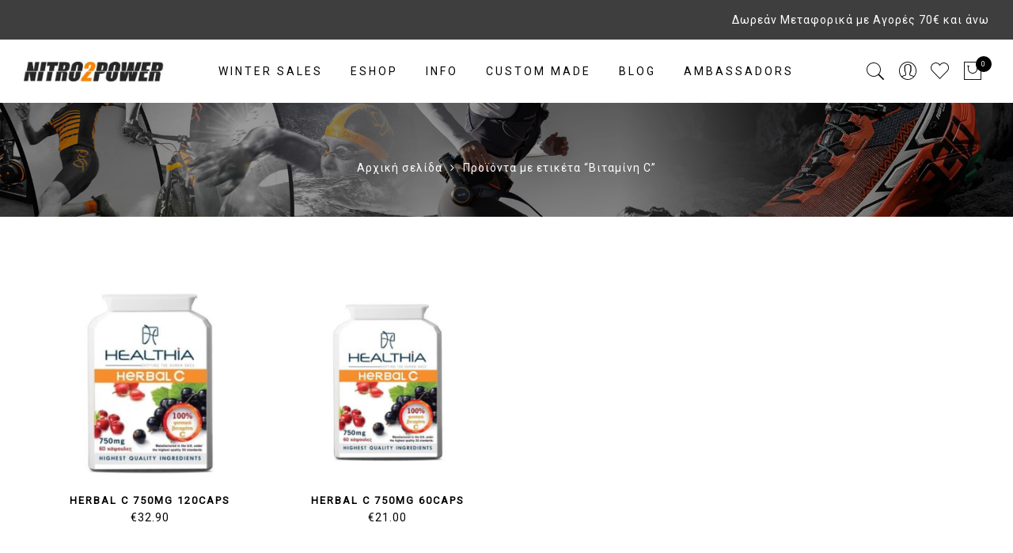

--- FILE ---
content_type: text/html; charset=UTF-8
request_url: https://nitro2power.gr/product-tag/%CE%B2%CE%B9%CF%84%CE%B1%CE%BC%CE%AF%CE%BD%CE%B7-c/
body_size: 21495
content:
<!DOCTYPE html>
<html lang="el">
<head>
<meta http-equiv="Content-Type" content="text/html"/>
<meta http-equiv="X-UA-Compatible" content="IE=edge">
<meta charset="UTF-8">
<meta name="viewport" content="width=device-width, initial-scale=1.0, maximum-scale=1.0, user-scalable=no">
<link rel="profile" href="http://gmpg.org/xfn/11">
<link rel="pingback" href="https://nitro2power.gr/xmlrpc.php">
<script>document.documentElement.className = document.documentElement.className + ' yes-js js_active js'</script>
<meta name='robots' content='index, follow, max-image-preview:large, max-snippet:-1, max-video-preview:-1' />
<!-- This site is optimized with the Yoast SEO plugin v26.7 - https://yoast.com/wordpress/plugins/seo/ -->
<title>Βιταμίνη C | Nitro2Power</title>
<link rel="canonical" href="https://nitro2power.gr/product-tag/βιταμίνη-c/" />
<meta property="og:locale" content="el_GR" />
<meta property="og:type" content="article" />
<meta property="og:title" content="Βιταμίνη C | Nitro2Power" />
<meta property="og:url" content="https://nitro2power.gr/product-tag/βιταμίνη-c/" />
<meta property="og:site_name" content="Nitro2Power" />
<meta name="twitter:card" content="summary_large_image" />
<script type="application/ld+json" class="yoast-schema-graph">{"@context":"https://schema.org","@graph":[{"@type":"CollectionPage","@id":"https://nitro2power.gr/product-tag/%ce%b2%ce%b9%cf%84%ce%b1%ce%bc%ce%af%ce%bd%ce%b7-c/","url":"https://nitro2power.gr/product-tag/%ce%b2%ce%b9%cf%84%ce%b1%ce%bc%ce%af%ce%bd%ce%b7-c/","name":"Βιταμίνη C | Nitro2Power","isPartOf":{"@id":"https://nitro2power.gr/#website"},"primaryImageOfPage":{"@id":"https://nitro2power.gr/product-tag/%ce%b2%ce%b9%cf%84%ce%b1%ce%bc%ce%af%ce%bd%ce%b7-c/#primaryimage"},"image":{"@id":"https://nitro2power.gr/product-tag/%ce%b2%ce%b9%cf%84%ce%b1%ce%bc%ce%af%ce%bd%ce%b7-c/#primaryimage"},"thumbnailUrl":"https://nitro2power.gr/wp-content/uploads/2023/05/herbal-c-vitamin-750mg-1.jpg","breadcrumb":{"@id":"https://nitro2power.gr/product-tag/%ce%b2%ce%b9%cf%84%ce%b1%ce%bc%ce%af%ce%bd%ce%b7-c/#breadcrumb"},"inLanguage":"el"},{"@type":"ImageObject","inLanguage":"el","@id":"https://nitro2power.gr/product-tag/%ce%b2%ce%b9%cf%84%ce%b1%ce%bc%ce%af%ce%bd%ce%b7-c/#primaryimage","url":"https://nitro2power.gr/wp-content/uploads/2023/05/herbal-c-vitamin-750mg-1.jpg","contentUrl":"https://nitro2power.gr/wp-content/uploads/2023/05/herbal-c-vitamin-750mg-1.jpg","width":700,"height":800},{"@type":"BreadcrumbList","@id":"https://nitro2power.gr/product-tag/%ce%b2%ce%b9%cf%84%ce%b1%ce%bc%ce%af%ce%bd%ce%b7-c/#breadcrumb","itemListElement":[{"@type":"ListItem","position":1,"name":"Home","item":"https://nitro2power.gr/"},{"@type":"ListItem","position":2,"name":"Βιταμίνη C"}]},{"@type":"WebSite","@id":"https://nitro2power.gr/#website","url":"https://nitro2power.gr/","name":"Nitro2Power","description":"Ηλεκτρονικό κατάστημα στη Χαλκίδα με είδη διατροφής για αθλητές ή μη.  Nitro2 Power, Hammer Nutriotin κλπ.","publisher":{"@id":"https://nitro2power.gr/#organization"},"potentialAction":[{"@type":"SearchAction","target":{"@type":"EntryPoint","urlTemplate":"https://nitro2power.gr/?s={search_term_string}"},"query-input":{"@type":"PropertyValueSpecification","valueRequired":true,"valueName":"search_term_string"}}],"inLanguage":"el"},{"@type":"Organization","@id":"https://nitro2power.gr/#organization","name":"Nitro2Power.gr","url":"https://nitro2power.gr/","logo":{"@type":"ImageObject","inLanguage":"el","@id":"https://nitro2power.gr/#/schema/logo/image/","url":"https://nitro2power.gr/wp-content/uploads/2019/08/nitro2-power-logo-big.jpg","contentUrl":"https://nitro2power.gr/wp-content/uploads/2019/08/nitro2-power-logo-big.jpg","width":300,"height":160,"caption":"Nitro2Power.gr"},"image":{"@id":"https://nitro2power.gr/#/schema/logo/image/"},"sameAs":["https://www.facebook.com/nitro2powergr/","https://www.instagram.com/nitro2power.gr/"]}]}</script>
<!-- / Yoast SEO plugin. -->
<link rel='dns-prefetch' href='//www.googletagmanager.com' />
<link rel='dns-prefetch' href='//fonts.googleapis.com' />
<link rel="alternate" type="application/rss+xml" title="Ροή RSS &raquo; Nitro2Power" href="https://nitro2power.gr/feed/" />
<link rel="alternate" type="application/rss+xml" title="Ροή για Nitro2Power &raquo; Βιταμίνη C Ετικέτα" href="https://nitro2power.gr/product-tag/%ce%b2%ce%b9%cf%84%ce%b1%ce%bc%ce%af%ce%bd%ce%b7-c/feed/" />
<style id="woo-sctr-frontend-countdown-style" type="text/css">.woo-sctr-shortcode-wrap-wrap.woo-sctr-shortcode-wrap-wrap-salescountdowntimer.woo-sctr-shortcode-wrap-wrap-inline{color:#000000;padding:2px;}.woo-sctr-shortcode-wrap-wrap.woo-sctr-shortcode-wrap-wrap-salescountdowntimer .woo-sctr-shortcode-countdown-1 .woo-sctr-shortcode-countdown-value,.woo-sctr-shortcode-wrap-wrap.woo-sctr-shortcode-wrap-wrap-salescountdowntimer .woo-sctr-shortcode-countdown-1 .woo-sctr-shortcode-countdown-value-container{color:#ffb600;font-size:28px;}.woo-sctr-shortcode-wrap-wrap.woo-sctr-shortcode-wrap-wrap-salescountdowntimer .woo-sctr-shortcode-countdown-1 .woo-sctr-shortcode-countdown-text{font-size:12px;}</style><style id='wp-img-auto-sizes-contain-inline-css' type='text/css'>
img:is([sizes=auto i],[sizes^="auto," i]){contain-intrinsic-size:3000px 1500px}
/*# sourceURL=wp-img-auto-sizes-contain-inline-css */
</style>
<link rel='stylesheet' id='cf7ic_style-css' href='//nitro2power.gr/wp-content/cache/wpfc-minified/jy4mo98t/8beeu.css' type='text/css' media='all' />
<link rel='stylesheet' id='wp-block-library-css' href='//nitro2power.gr/wp-content/cache/wpfc-minified/kad2dbfp/8beeu.css' type='text/css' media='all' />
<style id='wp-block-image-inline-css' type='text/css'>
.wp-block-image>a,.wp-block-image>figure>a{display:inline-block}.wp-block-image img{box-sizing:border-box;height:auto;max-width:100%;vertical-align:bottom}@media not (prefers-reduced-motion){.wp-block-image img.hide{visibility:hidden}.wp-block-image img.show{animation:show-content-image .4s}}.wp-block-image[style*=border-radius] img,.wp-block-image[style*=border-radius]>a{border-radius:inherit}.wp-block-image.has-custom-border img{box-sizing:border-box}.wp-block-image.aligncenter{text-align:center}.wp-block-image.alignfull>a,.wp-block-image.alignwide>a{width:100%}.wp-block-image.alignfull img,.wp-block-image.alignwide img{height:auto;width:100%}.wp-block-image .aligncenter,.wp-block-image .alignleft,.wp-block-image .alignright,.wp-block-image.aligncenter,.wp-block-image.alignleft,.wp-block-image.alignright{display:table}.wp-block-image .aligncenter>figcaption,.wp-block-image .alignleft>figcaption,.wp-block-image .alignright>figcaption,.wp-block-image.aligncenter>figcaption,.wp-block-image.alignleft>figcaption,.wp-block-image.alignright>figcaption{caption-side:bottom;display:table-caption}.wp-block-image .alignleft{float:left;margin:.5em 1em .5em 0}.wp-block-image .alignright{float:right;margin:.5em 0 .5em 1em}.wp-block-image .aligncenter{margin-left:auto;margin-right:auto}.wp-block-image :where(figcaption){margin-bottom:1em;margin-top:.5em}.wp-block-image.is-style-circle-mask img{border-radius:9999px}@supports ((-webkit-mask-image:none) or (mask-image:none)) or (-webkit-mask-image:none){.wp-block-image.is-style-circle-mask img{border-radius:0;-webkit-mask-image:url('data:image/svg+xml;utf8,<svg viewBox="0 0 100 100" xmlns="http://www.w3.org/2000/svg"><circle cx="50" cy="50" r="50"/></svg>');mask-image:url('data:image/svg+xml;utf8,<svg viewBox="0 0 100 100" xmlns="http://www.w3.org/2000/svg"><circle cx="50" cy="50" r="50"/></svg>');mask-mode:alpha;-webkit-mask-position:center;mask-position:center;-webkit-mask-repeat:no-repeat;mask-repeat:no-repeat;-webkit-mask-size:contain;mask-size:contain}}:root :where(.wp-block-image.is-style-rounded img,.wp-block-image .is-style-rounded img){border-radius:9999px}.wp-block-image figure{margin:0}.wp-lightbox-container{display:flex;flex-direction:column;position:relative}.wp-lightbox-container img{cursor:zoom-in}.wp-lightbox-container img:hover+button{opacity:1}.wp-lightbox-container button{align-items:center;backdrop-filter:blur(16px) saturate(180%);background-color:#5a5a5a40;border:none;border-radius:4px;cursor:zoom-in;display:flex;height:20px;justify-content:center;opacity:0;padding:0;position:absolute;right:16px;text-align:center;top:16px;width:20px;z-index:100}@media not (prefers-reduced-motion){.wp-lightbox-container button{transition:opacity .2s ease}}.wp-lightbox-container button:focus-visible{outline:3px auto #5a5a5a40;outline:3px auto -webkit-focus-ring-color;outline-offset:3px}.wp-lightbox-container button:hover{cursor:pointer;opacity:1}.wp-lightbox-container button:focus{opacity:1}.wp-lightbox-container button:focus,.wp-lightbox-container button:hover,.wp-lightbox-container button:not(:hover):not(:active):not(.has-background){background-color:#5a5a5a40;border:none}.wp-lightbox-overlay{box-sizing:border-box;cursor:zoom-out;height:100vh;left:0;overflow:hidden;position:fixed;top:0;visibility:hidden;width:100%;z-index:100000}.wp-lightbox-overlay .close-button{align-items:center;cursor:pointer;display:flex;justify-content:center;min-height:40px;min-width:40px;padding:0;position:absolute;right:calc(env(safe-area-inset-right) + 16px);top:calc(env(safe-area-inset-top) + 16px);z-index:5000000}.wp-lightbox-overlay .close-button:focus,.wp-lightbox-overlay .close-button:hover,.wp-lightbox-overlay .close-button:not(:hover):not(:active):not(.has-background){background:none;border:none}.wp-lightbox-overlay .lightbox-image-container{height:var(--wp--lightbox-container-height);left:50%;overflow:hidden;position:absolute;top:50%;transform:translate(-50%,-50%);transform-origin:top left;width:var(--wp--lightbox-container-width);z-index:9999999999}.wp-lightbox-overlay .wp-block-image{align-items:center;box-sizing:border-box;display:flex;height:100%;justify-content:center;margin:0;position:relative;transform-origin:0 0;width:100%;z-index:3000000}.wp-lightbox-overlay .wp-block-image img{height:var(--wp--lightbox-image-height);min-height:var(--wp--lightbox-image-height);min-width:var(--wp--lightbox-image-width);width:var(--wp--lightbox-image-width)}.wp-lightbox-overlay .wp-block-image figcaption{display:none}.wp-lightbox-overlay button{background:none;border:none}.wp-lightbox-overlay .scrim{background-color:#fff;height:100%;opacity:.9;position:absolute;width:100%;z-index:2000000}.wp-lightbox-overlay.active{visibility:visible}@media not (prefers-reduced-motion){.wp-lightbox-overlay.active{animation:turn-on-visibility .25s both}.wp-lightbox-overlay.active img{animation:turn-on-visibility .35s both}.wp-lightbox-overlay.show-closing-animation:not(.active){animation:turn-off-visibility .35s both}.wp-lightbox-overlay.show-closing-animation:not(.active) img{animation:turn-off-visibility .25s both}.wp-lightbox-overlay.zoom.active{animation:none;opacity:1;visibility:visible}.wp-lightbox-overlay.zoom.active .lightbox-image-container{animation:lightbox-zoom-in .4s}.wp-lightbox-overlay.zoom.active .lightbox-image-container img{animation:none}.wp-lightbox-overlay.zoom.active .scrim{animation:turn-on-visibility .4s forwards}.wp-lightbox-overlay.zoom.show-closing-animation:not(.active){animation:none}.wp-lightbox-overlay.zoom.show-closing-animation:not(.active) .lightbox-image-container{animation:lightbox-zoom-out .4s}.wp-lightbox-overlay.zoom.show-closing-animation:not(.active) .lightbox-image-container img{animation:none}.wp-lightbox-overlay.zoom.show-closing-animation:not(.active) .scrim{animation:turn-off-visibility .4s forwards}}@keyframes show-content-image{0%{visibility:hidden}99%{visibility:hidden}to{visibility:visible}}@keyframes turn-on-visibility{0%{opacity:0}to{opacity:1}}@keyframes turn-off-visibility{0%{opacity:1;visibility:visible}99%{opacity:0;visibility:visible}to{opacity:0;visibility:hidden}}@keyframes lightbox-zoom-in{0%{transform:translate(calc((-100vw + var(--wp--lightbox-scrollbar-width))/2 + var(--wp--lightbox-initial-left-position)),calc(-50vh + var(--wp--lightbox-initial-top-position))) scale(var(--wp--lightbox-scale))}to{transform:translate(-50%,-50%) scale(1)}}@keyframes lightbox-zoom-out{0%{transform:translate(-50%,-50%) scale(1);visibility:visible}99%{visibility:visible}to{transform:translate(calc((-100vw + var(--wp--lightbox-scrollbar-width))/2 + var(--wp--lightbox-initial-left-position)),calc(-50vh + var(--wp--lightbox-initial-top-position))) scale(var(--wp--lightbox-scale));visibility:hidden}}
/*# sourceURL=https://nitro2power.gr/wp-includes/blocks/image/style.min.css */
</style>
<style id='wp-block-paragraph-inline-css' type='text/css'>
.is-small-text{font-size:.875em}.is-regular-text{font-size:1em}.is-large-text{font-size:2.25em}.is-larger-text{font-size:3em}.has-drop-cap:not(:focus):first-letter{float:left;font-size:8.4em;font-style:normal;font-weight:100;line-height:.68;margin:.05em .1em 0 0;text-transform:uppercase}body.rtl .has-drop-cap:not(:focus):first-letter{float:none;margin-left:.1em}p.has-drop-cap.has-background{overflow:hidden}:root :where(p.has-background){padding:1.25em 2.375em}:where(p.has-text-color:not(.has-link-color)) a{color:inherit}p.has-text-align-left[style*="writing-mode:vertical-lr"],p.has-text-align-right[style*="writing-mode:vertical-rl"]{rotate:180deg}
/*# sourceURL=https://nitro2power.gr/wp-includes/blocks/paragraph/style.min.css */
</style>
<link rel='stylesheet' id='wc-blocks-style-css' href='//nitro2power.gr/wp-content/cache/wpfc-minified/jxgcy9hl/8beeu.css' type='text/css' media='all' />
<style id='global-styles-inline-css' type='text/css'>
:root{--wp--preset--aspect-ratio--square: 1;--wp--preset--aspect-ratio--4-3: 4/3;--wp--preset--aspect-ratio--3-4: 3/4;--wp--preset--aspect-ratio--3-2: 3/2;--wp--preset--aspect-ratio--2-3: 2/3;--wp--preset--aspect-ratio--16-9: 16/9;--wp--preset--aspect-ratio--9-16: 9/16;--wp--preset--color--black: #000000;--wp--preset--color--cyan-bluish-gray: #abb8c3;--wp--preset--color--white: #ffffff;--wp--preset--color--pale-pink: #f78da7;--wp--preset--color--vivid-red: #cf2e2e;--wp--preset--color--luminous-vivid-orange: #ff6900;--wp--preset--color--luminous-vivid-amber: #fcb900;--wp--preset--color--light-green-cyan: #7bdcb5;--wp--preset--color--vivid-green-cyan: #00d084;--wp--preset--color--pale-cyan-blue: #8ed1fc;--wp--preset--color--vivid-cyan-blue: #0693e3;--wp--preset--color--vivid-purple: #9b51e0;--wp--preset--gradient--vivid-cyan-blue-to-vivid-purple: linear-gradient(135deg,rgb(6,147,227) 0%,rgb(155,81,224) 100%);--wp--preset--gradient--light-green-cyan-to-vivid-green-cyan: linear-gradient(135deg,rgb(122,220,180) 0%,rgb(0,208,130) 100%);--wp--preset--gradient--luminous-vivid-amber-to-luminous-vivid-orange: linear-gradient(135deg,rgb(252,185,0) 0%,rgb(255,105,0) 100%);--wp--preset--gradient--luminous-vivid-orange-to-vivid-red: linear-gradient(135deg,rgb(255,105,0) 0%,rgb(207,46,46) 100%);--wp--preset--gradient--very-light-gray-to-cyan-bluish-gray: linear-gradient(135deg,rgb(238,238,238) 0%,rgb(169,184,195) 100%);--wp--preset--gradient--cool-to-warm-spectrum: linear-gradient(135deg,rgb(74,234,220) 0%,rgb(151,120,209) 20%,rgb(207,42,186) 40%,rgb(238,44,130) 60%,rgb(251,105,98) 80%,rgb(254,248,76) 100%);--wp--preset--gradient--blush-light-purple: linear-gradient(135deg,rgb(255,206,236) 0%,rgb(152,150,240) 100%);--wp--preset--gradient--blush-bordeaux: linear-gradient(135deg,rgb(254,205,165) 0%,rgb(254,45,45) 50%,rgb(107,0,62) 100%);--wp--preset--gradient--luminous-dusk: linear-gradient(135deg,rgb(255,203,112) 0%,rgb(199,81,192) 50%,rgb(65,88,208) 100%);--wp--preset--gradient--pale-ocean: linear-gradient(135deg,rgb(255,245,203) 0%,rgb(182,227,212) 50%,rgb(51,167,181) 100%);--wp--preset--gradient--electric-grass: linear-gradient(135deg,rgb(202,248,128) 0%,rgb(113,206,126) 100%);--wp--preset--gradient--midnight: linear-gradient(135deg,rgb(2,3,129) 0%,rgb(40,116,252) 100%);--wp--preset--font-size--small: 13px;--wp--preset--font-size--medium: 20px;--wp--preset--font-size--large: 36px;--wp--preset--font-size--x-large: 42px;--wp--preset--spacing--20: 0.44rem;--wp--preset--spacing--30: 0.67rem;--wp--preset--spacing--40: 1rem;--wp--preset--spacing--50: 1.5rem;--wp--preset--spacing--60: 2.25rem;--wp--preset--spacing--70: 3.38rem;--wp--preset--spacing--80: 5.06rem;--wp--preset--shadow--natural: 6px 6px 9px rgba(0, 0, 0, 0.2);--wp--preset--shadow--deep: 12px 12px 50px rgba(0, 0, 0, 0.4);--wp--preset--shadow--sharp: 6px 6px 0px rgba(0, 0, 0, 0.2);--wp--preset--shadow--outlined: 6px 6px 0px -3px rgb(255, 255, 255), 6px 6px rgb(0, 0, 0);--wp--preset--shadow--crisp: 6px 6px 0px rgb(0, 0, 0);}:where(.is-layout-flex){gap: 0.5em;}:where(.is-layout-grid){gap: 0.5em;}body .is-layout-flex{display: flex;}.is-layout-flex{flex-wrap: wrap;align-items: center;}.is-layout-flex > :is(*, div){margin: 0;}body .is-layout-grid{display: grid;}.is-layout-grid > :is(*, div){margin: 0;}:where(.wp-block-columns.is-layout-flex){gap: 2em;}:where(.wp-block-columns.is-layout-grid){gap: 2em;}:where(.wp-block-post-template.is-layout-flex){gap: 1.25em;}:where(.wp-block-post-template.is-layout-grid){gap: 1.25em;}.has-black-color{color: var(--wp--preset--color--black) !important;}.has-cyan-bluish-gray-color{color: var(--wp--preset--color--cyan-bluish-gray) !important;}.has-white-color{color: var(--wp--preset--color--white) !important;}.has-pale-pink-color{color: var(--wp--preset--color--pale-pink) !important;}.has-vivid-red-color{color: var(--wp--preset--color--vivid-red) !important;}.has-luminous-vivid-orange-color{color: var(--wp--preset--color--luminous-vivid-orange) !important;}.has-luminous-vivid-amber-color{color: var(--wp--preset--color--luminous-vivid-amber) !important;}.has-light-green-cyan-color{color: var(--wp--preset--color--light-green-cyan) !important;}.has-vivid-green-cyan-color{color: var(--wp--preset--color--vivid-green-cyan) !important;}.has-pale-cyan-blue-color{color: var(--wp--preset--color--pale-cyan-blue) !important;}.has-vivid-cyan-blue-color{color: var(--wp--preset--color--vivid-cyan-blue) !important;}.has-vivid-purple-color{color: var(--wp--preset--color--vivid-purple) !important;}.has-black-background-color{background-color: var(--wp--preset--color--black) !important;}.has-cyan-bluish-gray-background-color{background-color: var(--wp--preset--color--cyan-bluish-gray) !important;}.has-white-background-color{background-color: var(--wp--preset--color--white) !important;}.has-pale-pink-background-color{background-color: var(--wp--preset--color--pale-pink) !important;}.has-vivid-red-background-color{background-color: var(--wp--preset--color--vivid-red) !important;}.has-luminous-vivid-orange-background-color{background-color: var(--wp--preset--color--luminous-vivid-orange) !important;}.has-luminous-vivid-amber-background-color{background-color: var(--wp--preset--color--luminous-vivid-amber) !important;}.has-light-green-cyan-background-color{background-color: var(--wp--preset--color--light-green-cyan) !important;}.has-vivid-green-cyan-background-color{background-color: var(--wp--preset--color--vivid-green-cyan) !important;}.has-pale-cyan-blue-background-color{background-color: var(--wp--preset--color--pale-cyan-blue) !important;}.has-vivid-cyan-blue-background-color{background-color: var(--wp--preset--color--vivid-cyan-blue) !important;}.has-vivid-purple-background-color{background-color: var(--wp--preset--color--vivid-purple) !important;}.has-black-border-color{border-color: var(--wp--preset--color--black) !important;}.has-cyan-bluish-gray-border-color{border-color: var(--wp--preset--color--cyan-bluish-gray) !important;}.has-white-border-color{border-color: var(--wp--preset--color--white) !important;}.has-pale-pink-border-color{border-color: var(--wp--preset--color--pale-pink) !important;}.has-vivid-red-border-color{border-color: var(--wp--preset--color--vivid-red) !important;}.has-luminous-vivid-orange-border-color{border-color: var(--wp--preset--color--luminous-vivid-orange) !important;}.has-luminous-vivid-amber-border-color{border-color: var(--wp--preset--color--luminous-vivid-amber) !important;}.has-light-green-cyan-border-color{border-color: var(--wp--preset--color--light-green-cyan) !important;}.has-vivid-green-cyan-border-color{border-color: var(--wp--preset--color--vivid-green-cyan) !important;}.has-pale-cyan-blue-border-color{border-color: var(--wp--preset--color--pale-cyan-blue) !important;}.has-vivid-cyan-blue-border-color{border-color: var(--wp--preset--color--vivid-cyan-blue) !important;}.has-vivid-purple-border-color{border-color: var(--wp--preset--color--vivid-purple) !important;}.has-vivid-cyan-blue-to-vivid-purple-gradient-background{background: var(--wp--preset--gradient--vivid-cyan-blue-to-vivid-purple) !important;}.has-light-green-cyan-to-vivid-green-cyan-gradient-background{background: var(--wp--preset--gradient--light-green-cyan-to-vivid-green-cyan) !important;}.has-luminous-vivid-amber-to-luminous-vivid-orange-gradient-background{background: var(--wp--preset--gradient--luminous-vivid-amber-to-luminous-vivid-orange) !important;}.has-luminous-vivid-orange-to-vivid-red-gradient-background{background: var(--wp--preset--gradient--luminous-vivid-orange-to-vivid-red) !important;}.has-very-light-gray-to-cyan-bluish-gray-gradient-background{background: var(--wp--preset--gradient--very-light-gray-to-cyan-bluish-gray) !important;}.has-cool-to-warm-spectrum-gradient-background{background: var(--wp--preset--gradient--cool-to-warm-spectrum) !important;}.has-blush-light-purple-gradient-background{background: var(--wp--preset--gradient--blush-light-purple) !important;}.has-blush-bordeaux-gradient-background{background: var(--wp--preset--gradient--blush-bordeaux) !important;}.has-luminous-dusk-gradient-background{background: var(--wp--preset--gradient--luminous-dusk) !important;}.has-pale-ocean-gradient-background{background: var(--wp--preset--gradient--pale-ocean) !important;}.has-electric-grass-gradient-background{background: var(--wp--preset--gradient--electric-grass) !important;}.has-midnight-gradient-background{background: var(--wp--preset--gradient--midnight) !important;}.has-small-font-size{font-size: var(--wp--preset--font-size--small) !important;}.has-medium-font-size{font-size: var(--wp--preset--font-size--medium) !important;}.has-large-font-size{font-size: var(--wp--preset--font-size--large) !important;}.has-x-large-font-size{font-size: var(--wp--preset--font-size--x-large) !important;}
/*# sourceURL=global-styles-inline-css */
</style>
<style id='classic-theme-styles-inline-css' type='text/css'>
/*! This file is auto-generated */
.wp-block-button__link{color:#fff;background-color:#32373c;border-radius:9999px;box-shadow:none;text-decoration:none;padding:calc(.667em + 2px) calc(1.333em + 2px);font-size:1.125em}.wp-block-file__button{background:#32373c;color:#fff;text-decoration:none}
/*# sourceURL=/wp-includes/css/classic-themes.min.css */
</style>
<link rel='stylesheet' id='wdp-style-css' href='//nitro2power.gr/wp-content/cache/wpfc-minified/2ac4p3ng/8beeu.css' type='text/css' media='all' />
<link rel='stylesheet' id='owl-carousel-css' href='//nitro2power.gr/wp-content/cache/wpfc-minified/lzq4xyns/8beeu.css' type='text/css' media='all' />
<link rel='stylesheet' id='contact-form-7-css' href='//nitro2power.gr/wp-content/cache/wpfc-minified/g3gs7c8/8beeu.css' type='text/css' media='all' />
<style id='woocommerce-inline-inline-css' type='text/css'>
.woocommerce form .form-row .required { visibility: visible; }
/*# sourceURL=woocommerce-inline-inline-css */
</style>
<link rel='stylesheet' id='wt-smart-coupon-for-woo-css' href='//nitro2power.gr/wp-content/cache/wpfc-minified/6lntuo0g/8beeu.css' type='text/css' media='all' />
<link rel='stylesheet' id='jquery-selectBox-css' href='//nitro2power.gr/wp-content/cache/wpfc-minified/22sqdwki/8beeu.css' type='text/css' media='all' />
<link rel='stylesheet' id='woocommerce_prettyPhoto_css-css' href='//nitro2power.gr/wp-content/cache/wpfc-minified/qtnnvi2w/8beeu.css' type='text/css' media='all' />
<link rel='stylesheet' id='yith-wcwl-main-css' href='//nitro2power.gr/wp-content/cache/wpfc-minified/jr4zju64/8beeu.css' type='text/css' media='all' />
<style id='yith-wcwl-main-inline-css' type='text/css'>
:root { --rounded-corners-radius: 16px; --add-to-cart-rounded-corners-radius: 16px; --color-headers-background: #F4F4F4; --feedback-duration: 3s } 
:root { --rounded-corners-radius: 16px; --add-to-cart-rounded-corners-radius: 16px; --color-headers-background: #F4F4F4; --feedback-duration: 3s } 
/*# sourceURL=yith-wcwl-main-inline-css */
</style>
<link rel='stylesheet' id='brands-styles-css' href='//nitro2power.gr/wp-content/cache/wpfc-minified/qld2y3mv/8beeu.css' type='text/css' media='all' />
<link rel='stylesheet' id='jas-gecko-parent-style-css' href='//nitro2power.gr/wp-content/cache/wpfc-minified/19xb6l/8beeu.css' type='text/css' media='all' />
<link rel='stylesheet' id='jas-font-google-css' href='https://fonts.googleapis.com/css?family=Montserrat%3A400%2C700%7CLato%3A400%2C300%2C700%7CLibre+Baskerville%3A400italic%7CRoboto%3A400&#038;subset=latin%2Clatin-ext&#038;ver=6.9' type='text/css' media='all' />
<link rel='stylesheet' id='fontawesome-css' href='//nitro2power.gr/wp-content/cache/wpfc-minified/7jpghrim/8beeu.css' type='text/css' media='all' />
<link rel='stylesheet' id='font-stroke-css' href='//nitro2power.gr/wp-content/cache/wpfc-minified/1dhskk91/8beeu.css' type='text/css' media='all' />
<link rel='stylesheet' id='slick-css' href='//nitro2power.gr/wp-content/cache/wpfc-minified/lx63serx/8beeu.css' type='text/css' media='all' />
<link rel='stylesheet' id='jas-gecko-animated-css' href='//nitro2power.gr/wp-content/cache/wpfc-minified/2b4n74sm/8beeu.css' type='text/css' media='all' />
<link rel='stylesheet' id='jas-gecko-style-css' href='//nitro2power.gr/wp-content/themes/gecko-child/style.css?ver=1.9.8' type='text/css' media='all' />
<style id='jas-gecko-style-inline-css' type='text/css'>
@media only screen and (min-width: 75em) {.jas-container {width: 1170px;}}.jas-branding {max-width: 200px;margin: auto;}body {font-family: "Roboto";font-weight: 400;font-size:14px;}h1, h2, h3, h4, h5, h6, .f__mont {font-family: "Roboto";font-weight: 400;}h1, h2, h3, h4, h5, h6 {color:#191919}h1 { font-size:26px; }h2 { font-size:18px; }h3 { font-size:16px; }h4 { font-size:14px; }h5 { font-size:12px; }h6 { font-size:10px; }a, a:hover, a:active,a.button-o,input.button-o,button.button-o,.cp, .chp:hover,.header-7 .jas-socials a,.header__top .jas-action a:hover,.woocommerce-MyAccount-navigation ul li:hover a,.woocommerce-MyAccount-navigation ul li.is-active a,.jas-menu li a:hover,.jas-menu li.current-menu-ancestor > a,.jas-menu li.current-menu-item > a,#jas-mobile-menu ul > li:hover > a, #jas-mobile-menu ul > li.current-menu-item > a, #jas-mobile-menu ul > li.current-menu-parent > a, #jas-mobile-menu ul > li.current-menu-ancestor > a,#jas-mobile-menu ul > li:hover > .holder, #jas-mobile-menu ul > li.current-menu-item > .holder,#jas-mobile-menu ul > li.current-menu-parent  > .holder,#jas-mobile-menu ul > li.current-menu-ancestor > .holder,#jas-footer a:hover,.inside-thumb a:hover,.jas-blog-slider .post-thumbnail > div a:hover,.page-numbers li a:hover,.page-numbers.current,.jas-filter a.selected,.sidebar .widget a:hover,.widget a:hover,.widget.widget_price_filter .price_slider_amount,.widget ul.product-categories li:hover > a,.widget ul.product-categories li.current-cat > a,.widget ul.product_list_widget li a:hover span.product-title,.product-button a.button,.p-video a i,.quantity .qty a:hover,.product_meta a:hover,.wc-tabs li.active a,.product-extra .product-button:not(.flex) > .yith-wcwl-add-to-wishlist .tooltip,.page-head a:hover,.vc_tta-tab.vc_active > a,.woocommerce .widget_layered_nav ul li a:hover,.woocommerce-page .widget_layered_nav ul li a:hover,.woocommerce .widget_layered_nav ul li.chosen a,.woocommerce-page .widget_layered_nav ul li.chosen a,.woocommerce .widget_layered_nav ul li span:hover,.woocommerce-page .widget_layered_nav ul li span:hover,.woocommerce .widget_layered_nav ul li.chosen span,.woocommerce-page .widget_layered_nav ul li.chosen span {color: #dd8500;}input:not([type="submit"]):not([type="checkbox"]):focus,textarea:focus,a.button-o,input.button-o,button.button-o,a.button-o:hover,input.button-o:hover,button.button-o:hover,a.button-o-w:hover,.header-7 .jas-socials a,#jas-backtop,.more-link,.product-button a.button,.product-button > *,.single-btn .btn-quickview,.p-video a,.btn-atc .yith-wcwl-add-to-wishlist a,.header-7 #jas-mobile-menu > ul > li,.header-7 #jas-mobile-menu ul ul {border-color: #dd8500;}input[type="submit"]:not(.button-o),button,a.button,a.button-o:hover,input.button-o:hover,button.button-o:hover,a.button-o-w:hover,.bgp, .bghp:hover,#jas-backtop span:before,.more-link:hover,.widget .tagcloud a:hover,.jas-mini-cart .button.checkout,.woocommerce-pagination-ajax a:hover,.woocommerce-pagination-ajax a.disabled,.jas-ajax-load a:hover,.jas-ajax-load a.disabled,.widget.widget_price_filter .ui-slider-range,.widget.widget_price_filter .ui-state-default,.product-image:hover .product-button a:hover,.yith-wcwl-add-to-wishlist i.ajax-loading,.btn-atc .yith-wcwl-add-to-wishlist a:hover,.entry-summary .single_add_to_cart_button,.entry-summary .external_single_add_to_cart_button,.jas-service[class*="icon-"] .icon:before,.metaslider .flexslider .flex-prev, .metaslider .flexslider .flex-next,.slick-prev, .slick-next,div.wpforms-container-full .wpforms-form button[type="submit"],div.wpforms-container-full .wpforms-form button[type="submit"]:hover {background-color: #dd8500;}h1, h2, h3, h4, h5, h6,.cd,.wp-caption-text,.woocommerce-MyAccount-navigation ul li a,.jas-menu > li > a,#jas-mobile-menu ul li a,.holder,.page-numbers li,.page-numbers li a,.jas-portfolio-single .portfolio-meta span,.sidebar .widget a,.sidebar .widget ul li:before,.jas-mini-cart .mini_cart_item a:nth-child(2),.widget a,.product-category h3 .count,.widget ul.product-categories li a,.widget ul.product_list_widget li a span.product-title,.widget ul.product_list_widget li ins,.price,.product-image .product-attr,.product_meta > span,.shop_table th,.order-total,.order-total td,.jas-sc-blog .post-info h4 a {color: #000000;}.error-404.not-found a,.jas-pagination,.woocommerce-pagination,.woocommerce .widget_layered_nav ul.yith-wcan-label li a:hover,.woocommerce-page .widget_layered_nav ul.yith-wcan-label li a:hover,.woocommerce .widget_layered_nav ul.yith-wcan-label li.chosen a,.woocommerce-page .widget_layered_nav ul.yith-wcan-label li.chosen a {border-color: #000000;}mark,.bgd,.error-404.not-found a:hover,#wp-calendar caption,.widget .tagcloud a,.woocommerce .widget_layered_nav ul.yith-wcan-label li a:hover,.woocommerce-page .widget_layered_nav ul.yith-wcan-label li a:hover,.woocommerce .widget_layered_nav ul.yith-wcan-label li.chosen a,.woocommerce-page .widget_layered_nav ul.yith-wcan-label li.chosen a,.jas-mini-cart .button,.sidebar .widget_shopping_cart .button,.actions .button.apply-cupon,.actions .button.update-cart,.button.continue-button {background-color: #000000;}.jas-socials a,.header-text,.header__top .jas-action a {color: #fff;}.jas-socials a {border-color: #fff;}.jas-action > a, .jas-icon-cart a {color: #000;}.holder,.jas-menu > li > a,#jas-mobile-menu ul li a,#jas-mobile-menu ul > li:hover > a, #jas-mobile-menu ul > li.current-menu-item > a, #jas-mobile-menu ul > li.current-menu-parent > a, #jas-mobile-menu ul > li.current-menu-ancestor > a,#jas-mobile-menu ul > li:hover > .holder, #jas-mobile-menu ul > li.current-menu-item > .holder,#jas-mobile-menu ul > li.current-menu-parent  > .holder,#jas-mobile-menu ul > li.current-menu-ancestor > .holder {color: #000000;}.jas-menu li:hover > .holder,.jas-menu li > a:hover,#jas-mobile-menu ul li a:hover,.jas-menu li.current-menu-ancestor > a,.jas-menu li.current-menu-item > a,.jas-account-menu a:hover {color: #dd8500;}.jas-menu ul a, .jas-account-menu ul a {color: #0a0a0a;}.jas-menu ul li a:hover {color: #b56312;}.jas-menu ul, .jas-account-menu ul {background: #ffffff;}.header__transparent .jas-menu > li > a {color: #4d5959;}.header__transparent .jas-menu > li > a:hover {color: #b56d26;}.header-sticky .header__mid { background-color: #fff}.header-sticky .jas-menu > li > a {color: #4d5959;}.header-sticky .jas-menu li > a:hover,.header-sticky .jas-menu li.current-menu-ancestor > a,.header-sticky .jas-menu li.current-menu-item > a,.header-sticky .jas-account-menu a:hover {color: #b56c24;}.header-sticky .jas-menu ul a, .header-sticky .jas-account-menu ul a {color: #fff;}.header-sticky .jas-menu ul li a:hover {color: #b56c24;}.header-sticky .jas-menu ul, .header-sticky .jas-account-menu ul {background: #3e3e3e;}.header-sticky .jas-action > a, .header-sticky .jas-icon-cart a, .header-sticky .jas-my-account a {color: #000;}#jas-footer:before {background: rgba(0, 0, 0, 0.95);}.footer__bot {background: #000;}#jas-footer {color: #fff;}#jas-footer a {color: #fff;}#jas-footer a:hover {color: #b5681b;}.page-head { background: url("https://nitro2power.gr/wp-content/uploads/2026/01/header-bg.jpg") no-repeat center center / cover !important}.whiteh2{ font-size: 12px; color: #fff;}.vc_tta.vc_tta-spacing-1 .vc_tta-tabs-list{margin-bottom: 20px !important}body{color: #000 !important}.vc_tta-color-grey.vc_tta-style-classic .vc_tta-panel.vc_active .vc_tta-panel-title>a , .vc_tta-color-grey.vc_tta-style-classic .vc_tta-panel .vc_tta-panel-title>a{ color: #dd8500 !important}.vc_tta-color-orange.vc_tta-style-classic .vc_tta-tab.vc_active>a{ #f8f8f8 !important }h2.prod{display: block !important}.woocommerce-ordering, .woocommerce-result-count{display: none !important}.jas-mini-cart .total{display: none !important}table, th, td, table.wdp_table td{border-bottom-color: #e3e3e3 !important;border-top-color: #e3e3e3 !important;border-left-color: #e3e3e3 !important;border-right-color: #e3e3e3 !important;}.vc_tta-tab>a{ padding: 14px 20px !important;background-color: #f7be68 !important; color: #fff !important;}.vc_tta.vc_general .vc_tta-tab.vc_active>a{background-color: #f8f8f8 !important; color: #000 !important;}.vc_tta-color-grey.vc_tta-style-classic .vc_tta-panel .vc_tta-panel-body, .vc_tta.vc_general .vc_tta-panels-container .vc_tta-panel-body{ padding: 20px !important}.vc_tta.vc_tta-spacing-1 .vc_tta-tabs-list{margin-bottom: 0px !important;}#tab-title-additional_information{ display: none }
/*# sourceURL=jas-gecko-style-inline-css */
</style>
<link rel='stylesheet' id='pwb-styles-frontend-css' href='//nitro2power.gr/wp-content/cache/wpfc-minified/7xxustq6/8beeu.css' type='text/css' media='all' />
<link rel='stylesheet' id='mm_icomoon-css' href='//nitro2power.gr/wp-content/cache/wpfc-minified/nith9aw/8beeu.css' type='text/css' media='all' />
<link rel='stylesheet' id='mmm_mega_main_menu-css' href='//nitro2power.gr/wp-content/cache/wpfc-minified/8kzamcub/8beeu.css' type='text/css' media='all' />
<link rel='stylesheet' id='woosg-frontend-css' href='//nitro2power.gr/wp-content/cache/wpfc-minified/1pf5rg9g/8beeu.css' type='text/css' media='all' />
<script type="text/template" id="tmpl-variation-template">
<div class="woocommerce-variation-description">{{{ data.variation.variation_description }}}</div>
<div class="woocommerce-variation-price">{{{ data.variation.price_html }}}</div>
<div class="woocommerce-variation-availability">{{{ data.variation.availability_html }}}</div>
</script>
<script type="text/template" id="tmpl-unavailable-variation-template">
<p role="alert">Λυπούμαστε, αυτό το προϊόν δεν είναι διαθέσιμο. Παρακαλούμε, επιλέξτε έναν διαφορετικό συνδυασμό.</p>
</script>
<script src='//nitro2power.gr/wp-content/cache/wpfc-minified/qjjsbayf/8beeu.js' type="text/javascript"></script>
<!-- <script type="text/javascript" src="https://nitro2power.gr/wp-includes/js/jquery/jquery.min.js?ver=3.7.1" id="jquery-core-js"></script> -->
<!-- <script type="text/javascript" src="https://nitro2power.gr/wp-includes/js/jquery/jquery-migrate.min.js?ver=3.4.1" id="jquery-migrate-js"></script> -->
<script type="text/javascript" id="awd-script-js-extra">
/* <![CDATA[ */
var awdajaxobject = {"url":"https://nitro2power.gr/wp-admin/admin-ajax.php","nonce":"c9f72a24d7","priceGroup":{"data":[],"headers":[],"status":200},"dynamicPricing":"1","variablePricing":"1","thousandSeparator":",","decimalSeparator":"."};
//# sourceURL=awd-script-js-extra
/* ]]> */
</script>
<script src='//nitro2power.gr/wp-content/cache/wpfc-minified/l11wop2q/8betg.js' type="text/javascript"></script>
<!-- <script type="text/javascript" src="https://nitro2power.gr/wp-content/plugins/aco-woo-dynamic-pricing-pro/assets/js/frontend.js?ver=5.1.11" id="awd-script-js"></script> -->
<!-- <script type="text/javascript" src="https://nitro2power.gr/wp-content/plugins/aco-woo-dynamic-pricing-pro/assets/js/owl.carousel.min.js?ver=5.1.11" id="owl-carousel-js"></script> -->
<!-- <script type="text/javascript" src="https://nitro2power.gr/wp-content/plugins/woocommerce/assets/js/jquery-blockui/jquery.blockUI.min.js?ver=2.7.0-wc.10.3.7" id="wc-jquery-blockui-js" data-wp-strategy="defer"></script> -->
<script type="text/javascript" id="wc-add-to-cart-js-extra">
/* <![CDATA[ */
var wc_add_to_cart_params = {"ajax_url":"/wp-admin/admin-ajax.php","wc_ajax_url":"/?wc-ajax=%%endpoint%%","i18n_view_cart":"\u039a\u03b1\u03bb\u03ac\u03b8\u03b9","cart_url":"https://nitro2power.gr/cart/","is_cart":"","cart_redirect_after_add":"no"};
//# sourceURL=wc-add-to-cart-js-extra
/* ]]> */
</script>
<script src='//nitro2power.gr/wp-content/cache/wpfc-minified/pk9h6ik/8betg.js' type="text/javascript"></script>
<!-- <script type="text/javascript" src="https://nitro2power.gr/wp-content/plugins/woocommerce/assets/js/frontend/add-to-cart.min.js?ver=10.3.7" id="wc-add-to-cart-js" data-wp-strategy="defer"></script> -->
<!-- <script type="text/javascript" src="https://nitro2power.gr/wp-content/plugins/woocommerce/assets/js/js-cookie/js.cookie.min.js?ver=2.1.4-wc.10.3.7" id="wc-js-cookie-js" data-wp-strategy="defer"></script> -->
<script type="text/javascript" id="wt-smart-coupon-for-woo-js-extra">
/* <![CDATA[ */
var WTSmartCouponOBJ = {"ajaxurl":"https://nitro2power.gr/wp-admin/admin-ajax.php","wc_ajax_url":"https://nitro2power.gr/?wc-ajax=","nonces":{"public":"b4e1d171ea","apply_coupon":"41208cb93d"},"labels":{"please_wait":"Please wait...","choose_variation":"Please choose a variation","error":"Error !!!"},"shipping_method":[],"payment_method":"","is_cart":""};
//# sourceURL=wt-smart-coupon-for-woo-js-extra
/* ]]> */
</script>
<script src='//nitro2power.gr/wp-content/cache/wpfc-minified/fome8mkm/8beeu.js' type="text/javascript"></script>
<!-- <script type="text/javascript" src="https://nitro2power.gr/wp-content/plugins/wt-smart-coupons-for-woocommerce/public/js/wt-smart-coupon-public.js?ver=2.2.7" id="wt-smart-coupon-for-woo-js"></script> -->
<!-- <script type="text/javascript" src="https://nitro2power.gr/wp-content/plugins/js_composer/assets/js/vendors/woocommerce-add-to-cart.js?ver=8.2" id="vc_woocommerce-add-to-cart-js-js"></script> -->
<!-- <script type="text/javascript" src="https://nitro2power.gr/wp-includes/js/underscore.min.js?ver=1.13.7" id="underscore-js"></script> -->
<script type="text/javascript" id="wp-util-js-extra">
/* <![CDATA[ */
var _wpUtilSettings = {"ajax":{"url":"/wp-admin/admin-ajax.php"}};
//# sourceURL=wp-util-js-extra
/* ]]> */
</script>
<script src='//nitro2power.gr/wp-content/cache/wpfc-minified/3k2lbm4/8beeu.js' type="text/javascript"></script>
<!-- <script type="text/javascript" src="https://nitro2power.gr/wp-includes/js/wp-util.min.js?ver=6.9" id="wp-util-js"></script> -->
<script type="text/javascript" id="wc-add-to-cart-variation-js-extra">
/* <![CDATA[ */
var wc_add_to_cart_variation_params = {"wc_ajax_url":"/?wc-ajax=%%endpoint%%","i18n_no_matching_variations_text":"\u039b\u03c5\u03c0\u03bf\u03cd\u03bc\u03b1\u03c3\u03c4\u03b5, \u03ba\u03b1\u03bd\u03ad\u03bd\u03b1 \u03c0\u03c1\u03bf\u03ca\u03cc\u03bd \u03b4\u03b5\u03bd \u03c4\u03b1\u03af\u03c1\u03b9\u03b1\u03be\u03b5 \u03bc\u03b5 \u03c4\u03b7\u03bd \u03b5\u03c0\u03b9\u03bb\u03bf\u03b3\u03ae \u03c3\u03b1\u03c2. \u03a0\u03b1\u03c1\u03b1\u03ba\u03b1\u03bb\u03bf\u03cd\u03bc\u03b5, \u03b5\u03c0\u03b9\u03bb\u03ad\u03be\u03c4\u03b5 \u03ad\u03bd\u03b1\u03bd \u03b4\u03b9\u03b1\u03c6\u03bf\u03c1\u03b5\u03c4\u03b9\u03ba\u03cc \u03c3\u03c5\u03bd\u03b4\u03c5\u03b1\u03c3\u03bc\u03cc.","i18n_make_a_selection_text":"\u03a0\u03b1\u03c1\u03b1\u03ba\u03b1\u03bb\u03bf\u03cd\u03bc\u03b5, \u03b5\u03c0\u03b9\u03bb\u03ad\u03be\u03c4\u03b5 \u03ba\u03ac\u03c0\u03bf\u03b9\u03b5\u03c2 \u03b5\u03c0\u03b9\u03bb\u03bf\u03b3\u03ad\u03c2 \u03c0\u03c1\u03bf\u03ca\u03cc\u03bd\u03c4\u03bf\u03c2 \u03c0\u03c1\u03b9\u03bd \u03c0\u03c1\u03bf\u03c3\u03b8\u03ad\u03c3\u03b5\u03c4\u03b5 \u03b1\u03c5\u03c4\u03cc \u03c4\u03bf \u03c0\u03c1\u03bf\u03ca\u03cc\u03bd \u03c3\u03c4\u03bf \u03ba\u03b1\u03bb\u03ac\u03b8\u03b9 \u03c3\u03b1\u03c2.","i18n_unavailable_text":"\u039b\u03c5\u03c0\u03bf\u03cd\u03bc\u03b1\u03c3\u03c4\u03b5, \u03b1\u03c5\u03c4\u03cc \u03c4\u03bf \u03c0\u03c1\u03bf\u03ca\u03cc\u03bd \u03b4\u03b5\u03bd \u03b5\u03af\u03bd\u03b1\u03b9 \u03b4\u03b9\u03b1\u03b8\u03ad\u03c3\u03b9\u03bc\u03bf. \u03a0\u03b1\u03c1\u03b1\u03ba\u03b1\u03bb\u03bf\u03cd\u03bc\u03b5, \u03b5\u03c0\u03b9\u03bb\u03ad\u03be\u03c4\u03b5 \u03ad\u03bd\u03b1\u03bd \u03b4\u03b9\u03b1\u03c6\u03bf\u03c1\u03b5\u03c4\u03b9\u03ba\u03cc \u03c3\u03c5\u03bd\u03b4\u03c5\u03b1\u03c3\u03bc\u03cc.","i18n_reset_alert_text":"Your selection has been reset. Please select some product options before adding this product to your cart."};
//# sourceURL=wc-add-to-cart-variation-js-extra
/* ]]> */
</script>
<script src='//nitro2power.gr/wp-content/cache/wpfc-minified/f4moawq0/8beeu.js' type="text/javascript"></script>
<!-- <script type="text/javascript" src="https://nitro2power.gr/wp-content/plugins/woocommerce/assets/js/frontend/add-to-cart-variation.min.js?ver=10.3.7" id="wc-add-to-cart-variation-js" defer="defer" data-wp-strategy="defer"></script> -->
<!-- Google tag (gtag.js) snippet added by Site Kit -->
<!-- Google Analytics snippet added by Site Kit -->
<script type="text/javascript" src="https://www.googletagmanager.com/gtag/js?id=G-DR240YH76C" id="google_gtagjs-js" async></script>
<script type="text/javascript" id="google_gtagjs-js-after">
/* <![CDATA[ */
window.dataLayer = window.dataLayer || [];function gtag(){dataLayer.push(arguments);}
gtag("set","linker",{"domains":["nitro2power.gr"]});
gtag("js", new Date());
gtag("set", "developer_id.dZTNiMT", true);
gtag("config", "G-DR240YH76C");
window._googlesitekit = window._googlesitekit || {}; window._googlesitekit.throttledEvents = []; window._googlesitekit.gtagEvent = (name, data) => { var key = JSON.stringify( { name, data } ); if ( !! window._googlesitekit.throttledEvents[ key ] ) { return; } window._googlesitekit.throttledEvents[ key ] = true; setTimeout( () => { delete window._googlesitekit.throttledEvents[ key ]; }, 5 ); gtag( "event", name, { ...data, event_source: "site-kit" } ); }; 
//# sourceURL=google_gtagjs-js-after
/* ]]> */
</script>
<script></script><link rel="https://api.w.org/" href="https://nitro2power.gr/wp-json/" /><link rel="alternate" title="JSON" type="application/json" href="https://nitro2power.gr/wp-json/wp/v2/product_tag/1107" /><link rel="EditURI" type="application/rsd+xml" title="RSD" href="https://nitro2power.gr/xmlrpc.php?rsd" />
<meta name="generator" content="WordPress 6.9" />
<meta name="generator" content="WooCommerce 10.3.7" />
<meta name="generator" content="Site Kit by Google 1.170.0" /><!-- Google site verification - Google for WooCommerce -->
<meta name="google-site-verification" content="X1ThQ2Ko9sOodBQyDy7Ym7_UBPw858KZ-9XNHAQuHow" />
<script>
var JASAjaxURL = 'https://nitro2power.gr/wp-admin/admin-ajax.php';
var JASSiteURL = 'https://nitro2power.gr/index.php';
</script>
<noscript><style>.woocommerce-product-gallery{ opacity: 1 !important; }</style></noscript>
<meta name="generator" content="Powered by WPBakery Page Builder - drag and drop page builder for WordPress."/>
<link rel="icon" href="https://nitro2power.gr/wp-content/uploads/2021/06/cropped-logo-nitro2power-white-32x32.jpg" sizes="32x32" />
<link rel="icon" href="https://nitro2power.gr/wp-content/uploads/2021/06/cropped-logo-nitro2power-white-192x192.jpg" sizes="192x192" />
<link rel="apple-touch-icon" href="https://nitro2power.gr/wp-content/uploads/2021/06/cropped-logo-nitro2power-white-180x180.jpg" />
<meta name="msapplication-TileImage" content="https://nitro2power.gr/wp-content/uploads/2021/06/cropped-logo-nitro2power-white-270x270.jpg" />
<noscript><style> .wpb_animate_when_almost_visible { opacity: 1; }</style></noscript>		<script id="mcjs">!function(c,h,i,m,p){m=c.createElement(h),p=c.getElementsByTagName(h)[0],m.async=1,m.src=i,p.parentNode.insertBefore(m,p)}(document,"script","https://chimpstatic.com/mcjs-connected/js/users/dcdf96d4c5acd58769adc1e52/f06a42a695b5b8e64278497ae.js");</script>
</head>
<body class="archive tax-product_tag term--c term-1107 wp-theme-gecko wp-child-theme-gecko-child theme-gecko mmm mega_main_menu-2-1-5 woocommerce woocommerce-page woocommerce-no-js jan-atc-behavior-slide wpb-js-composer js-comp-ver-8.2 vc_responsive"  itemscope="itemscope" itemtype="http://schema.org/WebPage" >
<div id="jas-wrapper">
<header id="jas-header" class="header-3"  role="banner" itemscope="itemscope" itemtype="http://schema.org/WPHeader" >
<div class="header__top bgbl pl__15 pr__15">
<div class="jas-row middle-xs">
<div class="jas-col-md-4 jas-col-sm-6 jas-col-xs-12 flex start-md start-sm center-xs">
</div>
<div class="jas-col-md-4 hidden-sm tc">
</div>
<div class="jas-col-md-4 jas-col-sm-6 jas-col-xs-12 flex end-lg end-sm center-xs">
<div class="header-text mr__15">Δωρεάν Μεταφορικά με Αγορές 70€ και άνω </div>
</div>
</div><!-- .jas-row -->
</div><!-- .header__top -->
<div class="header__mid pl__30 pr__30">
<div class="jas-row middle-xs">
<div class="hidden-md visible-sm jas-col-sm-3 jas-col-xs-3">
<a href="javascript:void(0);" class="jas-push-menu-btn">
<img src="https://nitro2power.gr/wp-content/themes/gecko/assets/images/icons/hamburger-black.svg" width="25" height="22" alt="Menu" />				</a>
</div>
<div class="jas-col-md-2 jas-col-sm-6 jas-col-xs-6 start-md center-sm center-xs">
<div class="jas-branding ts__05"><a class="db" href="https://nitro2power.gr/"><img class="regular-logo" src="https://nitro2power.gr/wp-content/uploads/2021/06/logo-nitro2power-white.jpg" width="222" height="32" alt="Nitro2Power" /><img class="retina-logo" src="https://nitro2power.gr/wp-content/uploads/2021/06/logo-nitro2power-white.jpg" width="111" height="16" alt="Nitro2Power" /></a></div>			</div>
<div class="jas-col-md-8 hidden-sm">
<nav class="jas-navigation flex center-xs" role="navigation">
<ul id="jas-main-menu" class="jas-menu clearfix"><li id="menu-item-106625" class="menu-item menu-item-type-taxonomy menu-item-object-product_cat menu-item-106625"><a href="https://nitro2power.gr/prosfores-nitro2power/">Winter Sales</a></li>
<li id="menu-item-7768" class="menu-item menu-item-type-custom menu-item-object-custom menu-item-has-children menu-item-7768"><a href="#">ESHOP</a>
<ul class="sub-menu">
<li id="menu-item-100686" class="menu-item menu-item-type-custom menu-item-object-custom menu-item-has-children menu-item-100686"><a href="#">Διατροφή</a>
<ul class="sub-menu">
<li id="menu-item-5782" class="menu-item menu-item-type-post_type menu-item-object-page menu-item-5782"><a href="https://nitro2power.gr/torq-proionta-eshop/">tORQ</a></li>
<li id="menu-item-105320" class="menu-item menu-item-type-custom menu-item-object-custom menu-item-105320"><a href="https://nitro2power.gr/salte-electolytes-30-packs/">Salte Ηλεκτρολύτες</a></li>
<li id="menu-item-103602" class="menu-item menu-item-type-taxonomy menu-item-object-product_cat menu-item-103602"><a href="https://nitro2power.gr/eoniangardens/">EonianGardens</a></li>
<li id="menu-item-102864" class="menu-item menu-item-type-taxonomy menu-item-object-product_cat menu-item-102864"><a href="https://nitro2power.gr/cafeine-bullet/">Caffeine Bullet</a></li>
<li id="menu-item-106807" class="menu-item menu-item-type-taxonomy menu-item-object-product_cat menu-item-106807"><a href="https://nitro2power.gr/plasmaide/">Plasmaide</a></li>
<li id="menu-item-101756" class="menu-item menu-item-type-taxonomy menu-item-object-product_cat menu-item-101756"><a href="https://nitro2power.gr/healthia/">Healthia</a></li>
<li id="menu-item-106160" class="menu-item menu-item-type-taxonomy menu-item-object-product_cat menu-item-106160"><a href="https://nitro2power.gr/biotech-usa/">Biotech USA</a></li>
<li id="menu-item-102955" class="menu-item menu-item-type-taxonomy menu-item-object-product_cat menu-item-102955"><a href="https://nitro2power.gr/precision-hydration/">Precision Hydration</a></li>
<li id="menu-item-82940" class="menu-item menu-item-type-taxonomy menu-item-object-product_cat menu-item-82940"><a href="https://nitro2power.gr/other-brands/">Other Brands</a></li>
</ul>
</li>
<li id="menu-item-104540" class="menu-item menu-item-type-taxonomy menu-item-object-product_cat menu-item-has-children menu-item-104540"><a href="https://nitro2power.gr/περιποίηση-σώματος/">Περιποίηση Σώματος</a>
<ul class="sub-menu">
<li id="menu-item-104368" class="menu-item menu-item-type-taxonomy menu-item-object-product_cat menu-item-104368"><a href="https://nitro2power.gr/coach-soak/">Coach Soak</a></li>
</ul>
</li>
<li id="menu-item-100687" class="menu-item menu-item-type-custom menu-item-object-custom menu-item-has-children menu-item-100687"><a href="#">Ρουχισμός</a>
<ul class="sub-menu">
<li id="menu-item-105598" class="menu-item menu-item-type-custom menu-item-object-custom menu-item-105598"><a href="https://nitro2power.gr/etoimoparadota">Ετοιμοπαράδοτα</a></li>
<li id="menu-item-104510" class="menu-item menu-item-type-custom menu-item-object-custom menu-item-104510"><a href="https://nitro2power.gr/top/">Αθλητικά Top</a></li>
<li id="menu-item-104514" class="menu-item menu-item-type-custom menu-item-object-custom menu-item-104514"><a href="https://nitro2power.gr/kolan/">Κολάν</a></li>
<li id="menu-item-105230" class="menu-item menu-item-type-post_type menu-item-object-page menu-item-has-children menu-item-105230"><a href="https://nitro2power.gr/otso-sport-mplouzakia-gia-treximo/">Μπλουζάκια</a>
<ul class="sub-menu">
<li id="menu-item-104511" class="menu-item menu-item-type-custom menu-item-object-custom menu-item-104511"><a href="https://nitro2power.gr/otso-sport-amanika-mplouzakia/">Αμάνικα Μπλουζάκια</a></li>
<li id="menu-item-105229" class="menu-item menu-item-type-post_type menu-item-object-page menu-item-105229"><a href="https://nitro2power.gr/otso-sport-kontomanika-mplouzakia/">Κοντομάνικα Μπλουζάκια</a></li>
</ul>
</li>
<li id="menu-item-104515" class="menu-item menu-item-type-custom menu-item-object-custom menu-item-104515"><a href="https://nitro2power.gr/fouter/">Φούτερ</a></li>
<li id="menu-item-104520" class="menu-item menu-item-type-custom menu-item-object-custom menu-item-104520"><a href="https://nitro2power.gr/shorts-treximatos/">Shorts Τρεξίματος</a></li>
<li id="menu-item-104521" class="menu-item menu-item-type-custom menu-item-object-custom menu-item-104521"><a href="https://nitro2power.gr/foustes-treksimatos/">Φούστες Τρεξίματος</a></li>
<li id="menu-item-104516" class="menu-item menu-item-type-custom menu-item-object-custom menu-item-104516"><a href="https://nitro2power.gr/jackets/">Jackets</a></li>
<li id="menu-item-104518" class="menu-item menu-item-type-custom menu-item-object-custom menu-item-104518"><a href="https://nitro2power.gr/sorts/">Ποδηλατικά Shorts</a></li>
<li id="menu-item-104517" class="menu-item menu-item-type-custom menu-item-object-custom menu-item-104517"><a href="https://nitro2power.gr/antianemika-adiabroxa/">Αδιάβροχα/Αντιανεμικά</a></li>
<li id="menu-item-105777" class="menu-item menu-item-type-taxonomy menu-item-object-product_cat menu-item-105777"><a href="https://nitro2power.gr/gileko/">Γιλέκο</a></li>
<li id="menu-item-104519" class="menu-item menu-item-type-custom menu-item-object-custom menu-item-104519"><a href="https://nitro2power.gr/stoles-triathlou/">Στολές Τρίαθλου</a></li>
<li id="menu-item-104512" class="menu-item menu-item-type-custom menu-item-object-custom menu-item-104512"><a href="https://nitro2power.gr/otso-sport-kaltses-gia-treximo/">Κάλτσες</a></li>
<li id="menu-item-104522" class="menu-item menu-item-type-custom menu-item-object-custom menu-item-104522"><a href="https://nitro2power.gr/otso-sport-aksesouar-kefaliou-gia-treximo/">Headband/Καπέλα</a></li>
<li id="menu-item-104523" class="menu-item menu-item-type-custom menu-item-object-custom menu-item-104523"><a href="https://nitro2power.gr/otso-sport-aksesouar-gia-treximo/">Αξεσουάρ</a></li>
<li id="menu-item-104513" class="menu-item menu-item-type-custom menu-item-object-custom menu-item-104513"><a href="https://nitro2power.gr/otso-sport-magio-swimwear/">Μαγιό</a></li>
</ul>
</li>
<li id="menu-item-104948" class="menu-item menu-item-type-post_type menu-item-object-page menu-item-has-children menu-item-104948"><a href="https://nitro2power.gr/kailas-brand/">Υπόδηση</a>
<ul class="sub-menu">
<li id="menu-item-104956" class="menu-item menu-item-type-taxonomy menu-item-object-product_cat menu-item-104956"><a href="https://nitro2power.gr/andrika-athlitika-papoutsia/">Ανδρικά</a></li>
<li id="menu-item-104958" class="menu-item menu-item-type-taxonomy menu-item-object-product_cat menu-item-104958"><a href="https://nitro2power.gr/gynaikeia-athlitika-papoutsia/">Γυναικεία</a></li>
<li id="menu-item-104957" class="menu-item menu-item-type-taxonomy menu-item-object-product_cat menu-item-104957"><a href="https://nitro2power.gr/running-accessories/">Αξεσουάρ Τρεξίματος</a></li>
</ul>
</li>
<li id="menu-item-106409" class="menu-item menu-item-type-taxonomy menu-item-object-product_cat menu-item-has-children menu-item-106409"><a href="https://nitro2power.gr/texnologia/">Τεχνολογία</a>
<ul class="sub-menu">
<li id="menu-item-106410" class="menu-item menu-item-type-taxonomy menu-item-object-product_cat menu-item-106410"><a href="https://nitro2power.gr/bleequp/">Bleequp</a></li>
<li id="menu-item-106606" class="menu-item menu-item-type-taxonomy menu-item-object-product_cat menu-item-106606"><a href="https://nitro2power.gr/hypershell/">Hypershell</a></li>
</ul>
</li>
<li id="menu-item-100685" class="menu-item menu-item-type-custom menu-item-object-custom menu-item-has-children menu-item-100685"><a href="#">Ομορφιά</a>
<ul class="sub-menu">
<li id="menu-item-100657" class="menu-item menu-item-type-taxonomy menu-item-object-product_cat menu-item-100657"><a href="https://nitro2power.gr/paul-rivera/">Paul Rivera</a></li>
<li id="menu-item-100684" class="menu-item menu-item-type-taxonomy menu-item-object-product_cat menu-item-has-children menu-item-100684"><a href="https://nitro2power.gr/postquam/">Postquam</a>
<ul class="sub-menu">
<li id="menu-item-100682" class="menu-item menu-item-type-taxonomy menu-item-object-product_cat menu-item-100682"><a href="https://nitro2power.gr/prosopo/">Πρόσωπο</a></li>
<li id="menu-item-100683" class="menu-item menu-item-type-taxonomy menu-item-object-product_cat menu-item-100683"><a href="https://nitro2power.gr/soma/">Σώμα</a></li>
</ul>
</li>
<li id="menu-item-100910" class="menu-item menu-item-type-taxonomy menu-item-object-product_cat menu-item-100910"><a href="https://nitro2power.gr/italwax/">Αποτρίχωση</a></li>
<li id="menu-item-101479" class="menu-item menu-item-type-taxonomy menu-item-object-product_cat menu-item-has-children menu-item-101479"><a href="https://nitro2power.gr/αναλώσιμα/">Αναλώσιμα</a>
<ul class="sub-menu">
<li id="menu-item-103424" class="menu-item menu-item-type-taxonomy menu-item-object-product_cat menu-item-103424"><a href="https://nitro2power.gr/analosima-aisthitikis/">Αισθητικής</a></li>
</ul>
</li>
<li id="menu-item-103559" class="menu-item menu-item-type-taxonomy menu-item-object-product_cat menu-item-103559"><a href="https://nitro2power.gr/byron-bay/">Byron Bay</a></li>
</ul>
</li>
</ul>
</li>
<li id="menu-item-102530" class="menu-item menu-item-type-custom menu-item-object-custom menu-item-has-children menu-item-102530"><a href="#">INFO</a>
<ul class="sub-menu">
<li id="menu-item-5642" class="menu-item menu-item-type-post_type menu-item-object-page menu-item-has-children menu-item-5642"><a href="https://nitro2power.gr/torq-fitness/">tORQ</a>
<ul class="sub-menu">
<li id="menu-item-5830" class="menu-item menu-item-type-post_type menu-item-object-page menu-item-5830"><a href="https://nitro2power.gr/torq-sistima-trofodosias/">Σύστημα Τροφοδοσίας</a></li>
<li id="menu-item-5968" class="menu-item menu-item-type-post_type menu-item-object-page menu-item-5968"><a href="https://nitro2power.gr/torq-sistima-anaktisis/">Σύστημα Ανάκτησης</a></li>
<li id="menu-item-5976" class="menu-item menu-item-type-post_type menu-item-object-page menu-item-5976"><a href="https://nitro2power.gr/torq-enidatosi/">Ενυδάτωση</a></li>
<li id="menu-item-5714" class="menu-item menu-item-type-post_type menu-item-object-page menu-item-5714"><a href="https://nitro2power.gr/torq-parousiasi-proionton/">Παρουσίαση Προϊόντων</a></li>
<li id="menu-item-5643" class="menu-item menu-item-type-post_type menu-item-object-page menu-item-5643"><a href="https://nitro2power.gr/torq-ekpaideutika-videos/">Εκπαιδευτικά Videos</a></li>
<li id="menu-item-49266" class="menu-item menu-item-type-post_type menu-item-object-page menu-item-49266"><a href="https://nitro2power.gr/ypostiriksi-anosopoiitikou-sistimatos/">Υποστήριξη ανοσοποιητικού συστήματος</a></li>
<li id="menu-item-68861" class="menu-item menu-item-type-post_type menu-item-object-page menu-item-68861"><a href="https://nitro2power.gr/odigos-diatrofis-gia-kalyteri-apodosi/">Οδηγός Διατροφής για Καλύτερη Απόδοση</a></li>
<li id="menu-item-67990" class="menu-item menu-item-type-post_type menu-item-object-page menu-item-67990"><a href="https://nitro2power.gr/ti-xreiazomai-analoga-me-to-kairo/">Τι χρειάζομαι Ανάλογα με το Καιρό</a></li>
</ul>
</li>
<li id="menu-item-102546" class="menu-item menu-item-type-post_type menu-item-object-page menu-item-102546"><a href="https://nitro2power.gr/bee-bite-info/">BEE BITE</a></li>
<li id="menu-item-102863" class="menu-item menu-item-type-post_type menu-item-object-page menu-item-102863"><a href="https://nitro2power.gr/caffeine-bullet/">CAFFEINE BULLET</a></li>
<li id="menu-item-105227" class="menu-item menu-item-type-post_type menu-item-object-page menu-item-105227"><a href="https://nitro2power.gr/kailas-brand/">KAILAS</a></li>
<li id="menu-item-106201" class="menu-item menu-item-type-post_type menu-item-object-page menu-item-106201"><a href="https://nitro2power.gr/hypershell-brand/">HYPERSHELL</a></li>
<li id="menu-item-106200" class="menu-item menu-item-type-post_type menu-item-object-page menu-item-106200"><a href="https://nitro2power.gr/bleequp-brand/">BLEEQUP</a></li>
</ul>
</li>
<li id="menu-item-102825" class="menu-item menu-item-type-post_type menu-item-object-page menu-item-102825"><a href="https://nitro2power.gr/custom-made-athlitikos-rouxismos-otso-sport/">CUSTOM MADE</a></li>
<li id="menu-item-2883" class="menu-item menu-item-type-taxonomy menu-item-object-category menu-item-2883"><a href="https://nitro2power.gr/blog/">BLOG</a></li>
<li id="menu-item-61005" class="menu-item menu-item-type-post_type menu-item-object-page menu-item-has-children menu-item-61005"><a href="https://nitro2power.gr/nitro2power-ambassadors/">AMBASSADORS</a>
<ul class="sub-menu">
<li id="menu-item-102920" class="menu-item menu-item-type-post_type menu-item-object-page menu-item-102920"><a href="https://nitro2power.gr/gine-melos-tis-omadas-mas/">Γίνε Μέλος της Ομάδας μας</a></li>
<li id="menu-item-88892" class="menu-item menu-item-type-post_type menu-item-object-page menu-item-88892"><a href="https://nitro2power.gr/eidikes-times-gia-prosfora-se-agona/">Ειδικές Τιμές για Προσφορά σε Αγώνα</a></li>
</ul>
</li>
</ul>				</nav><!-- .jas-navigation -->
</div>
<div class="jas-col-md-2 jas-col-sm-3 jas-col-xs-3">
<div class="jas-action flex end-xs middle-xs">
<a class="sf-open cb chp" href="javascript:void(0);" title="Search function only use for product search"><i class="pe-7s-search"></i></a>
<div class="jas-my-account hidden-xs ts__05 pr"><a class="cb chp db" href="https://nitro2power.gr/my-account/"><i class="pe-7s-user"></i></a><ul class="pa tc"><li><a class="db cg chp" href="https://nitro2power.gr/my-account/">Login / Register</a></li></ul></div><a class="cb chp hidden-xs" href="https://nitro2power.gr/wishlist/"><i class="pe-7s-like"></i></a><div class="jas-icon-cart pr"><a class="cart-contents pr cb chp db" href="#" title="View your shopping cart"><i class="pe-7s-shopbag"></i><span class="pa count bgb br__50 cw tc">0</span></a></div>				</div><!-- .jas-action -->
</div>
</div><!-- .jas-row -->
</div><!-- .header__mid -->
<form class="header__search w__100 dn pf" role="search" method="get" action="https://nitro2power.gr/"  itemprop="potentialAction" itemscope="itemscope" itemtype="http://schema.org/SearchAction" >
<div class="pa">
<input class="w__100 jas-ajax-search" type="text" name="s" placeholder="Search for..." />
<input type="hidden" name="post_type" value="product">
</div>
<a id="sf-close" class="pa" href="#"><i class="pe-7s-close"></i></a>
</form><!-- #header__search -->
<div class="jas-canvas-menu jas-push-menu">
<h3 class="mg__0 tc cw bgb tu ls__2">Menu <i class="close-menu pe-7s-close pa"></i></h3>
<div class="jas-action flex center-xs middle-xs hidden-md hidden-sm visible-xs mt__30">
<a class="sf-open cb chp" href="javascript:void(0);"><i class="pe-7s-search"></i></a>
<div class="jas-my-account hidden-xs ts__05 pr"><a class="cb chp db" href="https://nitro2power.gr/my-account/"><i class="pe-7s-user"></i></a><ul class="pa tc"><li><a class="db cg chp" href="https://nitro2power.gr/my-account/">Login / Register</a></li></ul></div><a class="cb chp" href="https://nitro2power.gr/wishlist/"><i class="pe-7s-like"></i></a>		</div><!-- .jas-action -->
<div id="jas-mobile-menu" class="menu-main-menu-container"><ul id="menu-main-menu" class="menu"><li class="menu-item menu-item-type-taxonomy menu-item-object-product_cat"><a href="https://nitro2power.gr/prosfores-nitro2power/"><span>Winter Sales</span></a></li>
<li class="menu-item menu-item-type-custom menu-item-object-custom menu-item-has-children has-sub"><a href="#"><span>ESHOP</span></a>
<ul>
<li class="menu-item menu-item-type-custom menu-item-object-custom menu-item-has-children has-sub"><a href="#"><span>Διατροφή</span></a>
<ul>
<li class="menu-item menu-item-type-post_type menu-item-object-page"><a href="https://nitro2power.gr/torq-proionta-eshop/"><span>tORQ</span></a></li>
<li class="menu-item menu-item-type-custom menu-item-object-custom"><a href="https://nitro2power.gr/salte-electolytes-30-packs/"><span>Salte Ηλεκτρολύτες</span></a></li>
<li class="menu-item menu-item-type-taxonomy menu-item-object-product_cat"><a href="https://nitro2power.gr/eoniangardens/"><span>EonianGardens</span></a></li>
<li class="menu-item menu-item-type-taxonomy menu-item-object-product_cat"><a href="https://nitro2power.gr/cafeine-bullet/"><span>Caffeine Bullet</span></a></li>
<li class="menu-item menu-item-type-taxonomy menu-item-object-product_cat"><a href="https://nitro2power.gr/plasmaide/"><span>Plasmaide</span></a></li>
<li class="menu-item menu-item-type-taxonomy menu-item-object-product_cat"><a href="https://nitro2power.gr/healthia/"><span>Healthia</span></a></li>
<li class="menu-item menu-item-type-taxonomy menu-item-object-product_cat"><a href="https://nitro2power.gr/biotech-usa/"><span>Biotech USA</span></a></li>
<li class="menu-item menu-item-type-taxonomy menu-item-object-product_cat"><a href="https://nitro2power.gr/precision-hydration/"><span>Precision Hydration</span></a></li>
<li class="menu-item menu-item-type-taxonomy menu-item-object-product_cat"><a href="https://nitro2power.gr/other-brands/"><span>Other Brands</span></a></li>
</ul>
</li>
<li class="menu-item menu-item-type-taxonomy menu-item-object-product_cat menu-item-has-children has-sub"><a href="https://nitro2power.gr/περιποίηση-σώματος/"><span>Περιποίηση Σώματος</span></a>
<ul>
<li class="menu-item menu-item-type-taxonomy menu-item-object-product_cat"><a href="https://nitro2power.gr/coach-soak/"><span>Coach Soak</span></a></li>
</ul>
</li>
<li class="menu-item menu-item-type-custom menu-item-object-custom menu-item-has-children has-sub"><a href="#"><span>Ρουχισμός</span></a>
<ul>
<li class="menu-item menu-item-type-custom menu-item-object-custom"><a href="https://nitro2power.gr/etoimoparadota"><span>Ετοιμοπαράδοτα</span></a></li>
<li class="menu-item menu-item-type-custom menu-item-object-custom"><a href="https://nitro2power.gr/top/"><span>Αθλητικά Top</span></a></li>
<li class="menu-item menu-item-type-custom menu-item-object-custom"><a href="https://nitro2power.gr/kolan/"><span>Κολάν</span></a></li>
<li class="menu-item menu-item-type-post_type menu-item-object-page menu-item-has-children has-sub"><a href="https://nitro2power.gr/otso-sport-mplouzakia-gia-treximo/"><span>Μπλουζάκια</span></a>
<ul>
<li class="menu-item menu-item-type-custom menu-item-object-custom"><a href="https://nitro2power.gr/otso-sport-amanika-mplouzakia/"><span>Αμάνικα Μπλουζάκια</span></a></li>
<li class="menu-item menu-item-type-post_type menu-item-object-page"><a href="https://nitro2power.gr/otso-sport-kontomanika-mplouzakia/"><span>Κοντομάνικα Μπλουζάκια</span></a></li>
</ul>
</li>
<li class="menu-item menu-item-type-custom menu-item-object-custom"><a href="https://nitro2power.gr/fouter/"><span>Φούτερ</span></a></li>
<li class="menu-item menu-item-type-custom menu-item-object-custom"><a href="https://nitro2power.gr/shorts-treximatos/"><span>Shorts Τρεξίματος</span></a></li>
<li class="menu-item menu-item-type-custom menu-item-object-custom"><a href="https://nitro2power.gr/foustes-treksimatos/"><span>Φούστες Τρεξίματος</span></a></li>
<li class="menu-item menu-item-type-custom menu-item-object-custom"><a href="https://nitro2power.gr/jackets/"><span>Jackets</span></a></li>
<li class="menu-item menu-item-type-custom menu-item-object-custom"><a href="https://nitro2power.gr/sorts/"><span>Ποδηλατικά Shorts</span></a></li>
<li class="menu-item menu-item-type-custom menu-item-object-custom"><a href="https://nitro2power.gr/antianemika-adiabroxa/"><span>Αδιάβροχα/Αντιανεμικά</span></a></li>
<li class="menu-item menu-item-type-taxonomy menu-item-object-product_cat"><a href="https://nitro2power.gr/gileko/"><span>Γιλέκο</span></a></li>
<li class="menu-item menu-item-type-custom menu-item-object-custom"><a href="https://nitro2power.gr/stoles-triathlou/"><span>Στολές Τρίαθλου</span></a></li>
<li class="menu-item menu-item-type-custom menu-item-object-custom"><a href="https://nitro2power.gr/otso-sport-kaltses-gia-treximo/"><span>Κάλτσες</span></a></li>
<li class="menu-item menu-item-type-custom menu-item-object-custom"><a href="https://nitro2power.gr/otso-sport-aksesouar-kefaliou-gia-treximo/"><span>Headband/Καπέλα</span></a></li>
<li class="menu-item menu-item-type-custom menu-item-object-custom"><a href="https://nitro2power.gr/otso-sport-aksesouar-gia-treximo/"><span>Αξεσουάρ</span></a></li>
<li class="menu-item menu-item-type-custom menu-item-object-custom"><a href="https://nitro2power.gr/otso-sport-magio-swimwear/"><span>Μαγιό</span></a></li>
</ul>
</li>
<li class="menu-item menu-item-type-post_type menu-item-object-page menu-item-has-children has-sub"><a href="https://nitro2power.gr/kailas-brand/"><span>Υπόδηση</span></a>
<ul>
<li class="menu-item menu-item-type-taxonomy menu-item-object-product_cat"><a href="https://nitro2power.gr/andrika-athlitika-papoutsia/"><span>Ανδρικά</span></a></li>
<li class="menu-item menu-item-type-taxonomy menu-item-object-product_cat"><a href="https://nitro2power.gr/gynaikeia-athlitika-papoutsia/"><span>Γυναικεία</span></a></li>
<li class="menu-item menu-item-type-taxonomy menu-item-object-product_cat"><a href="https://nitro2power.gr/running-accessories/"><span>Αξεσουάρ Τρεξίματος</span></a></li>
</ul>
</li>
<li class="menu-item menu-item-type-taxonomy menu-item-object-product_cat menu-item-has-children has-sub"><a href="https://nitro2power.gr/texnologia/"><span>Τεχνολογία</span></a>
<ul>
<li class="menu-item menu-item-type-taxonomy menu-item-object-product_cat"><a href="https://nitro2power.gr/bleequp/"><span>Bleequp</span></a></li>
<li class="menu-item menu-item-type-taxonomy menu-item-object-product_cat"><a href="https://nitro2power.gr/hypershell/"><span>Hypershell</span></a></li>
</ul>
</li>
<li class="menu-item menu-item-type-custom menu-item-object-custom menu-item-has-children has-sub"><a href="#"><span>Ομορφιά</span></a>
<ul>
<li class="menu-item menu-item-type-taxonomy menu-item-object-product_cat"><a href="https://nitro2power.gr/paul-rivera/"><span>Paul Rivera</span></a></li>
<li class="menu-item menu-item-type-taxonomy menu-item-object-product_cat menu-item-has-children has-sub"><a href="https://nitro2power.gr/postquam/"><span>Postquam</span></a>
<ul>
<li class="menu-item menu-item-type-taxonomy menu-item-object-product_cat"><a href="https://nitro2power.gr/prosopo/"><span>Πρόσωπο</span></a></li>
<li class="menu-item menu-item-type-taxonomy menu-item-object-product_cat"><a href="https://nitro2power.gr/soma/"><span>Σώμα</span></a></li>
</ul>
</li>
<li class="menu-item menu-item-type-taxonomy menu-item-object-product_cat"><a href="https://nitro2power.gr/italwax/"><span>Αποτρίχωση</span></a></li>
<li class="menu-item menu-item-type-taxonomy menu-item-object-product_cat menu-item-has-children has-sub"><a href="https://nitro2power.gr/αναλώσιμα/"><span>Αναλώσιμα</span></a>
<ul>
<li class="menu-item menu-item-type-taxonomy menu-item-object-product_cat"><a href="https://nitro2power.gr/analosima-aisthitikis/"><span>Αισθητικής</span></a></li>
</ul>
</li>
<li class="menu-item menu-item-type-taxonomy menu-item-object-product_cat"><a href="https://nitro2power.gr/byron-bay/"><span>Byron Bay</span></a></li>
</ul>
</li>
</ul>
</li>
<li class="menu-item menu-item-type-custom menu-item-object-custom menu-item-has-children has-sub"><a href="#"><span>INFO</span></a>
<ul>
<li class="menu-item menu-item-type-post_type menu-item-object-page menu-item-has-children has-sub"><a href="https://nitro2power.gr/torq-fitness/"><span>tORQ</span></a>
<ul>
<li class="menu-item menu-item-type-post_type menu-item-object-page"><a href="https://nitro2power.gr/torq-sistima-trofodosias/"><span>Σύστημα Τροφοδοσίας</span></a></li>
<li class="menu-item menu-item-type-post_type menu-item-object-page"><a href="https://nitro2power.gr/torq-sistima-anaktisis/"><span>Σύστημα Ανάκτησης</span></a></li>
<li class="menu-item menu-item-type-post_type menu-item-object-page"><a href="https://nitro2power.gr/torq-enidatosi/"><span>Ενυδάτωση</span></a></li>
<li class="menu-item menu-item-type-post_type menu-item-object-page"><a href="https://nitro2power.gr/torq-parousiasi-proionton/"><span>Παρουσίαση Προϊόντων</span></a></li>
<li class="menu-item menu-item-type-post_type menu-item-object-page"><a href="https://nitro2power.gr/torq-ekpaideutika-videos/"><span>Εκπαιδευτικά Videos</span></a></li>
<li class="menu-item menu-item-type-post_type menu-item-object-page"><a href="https://nitro2power.gr/ypostiriksi-anosopoiitikou-sistimatos/"><span>Υποστήριξη ανοσοποιητικού συστήματος</span></a></li>
<li class="menu-item menu-item-type-post_type menu-item-object-page"><a href="https://nitro2power.gr/odigos-diatrofis-gia-kalyteri-apodosi/"><span>Οδηγός Διατροφής για Καλύτερη Απόδοση</span></a></li>
<li class="menu-item menu-item-type-post_type menu-item-object-page"><a href="https://nitro2power.gr/ti-xreiazomai-analoga-me-to-kairo/"><span>Τι χρειάζομαι Ανάλογα με το Καιρό</span></a></li>
</ul>
</li>
<li class="menu-item menu-item-type-post_type menu-item-object-page"><a href="https://nitro2power.gr/bee-bite-info/"><span>BEE BITE</span></a></li>
<li class="menu-item menu-item-type-post_type menu-item-object-page"><a href="https://nitro2power.gr/caffeine-bullet/"><span>CAFFEINE BULLET</span></a></li>
<li class="menu-item menu-item-type-post_type menu-item-object-page"><a href="https://nitro2power.gr/kailas-brand/"><span>KAILAS</span></a></li>
<li class="menu-item menu-item-type-post_type menu-item-object-page"><a href="https://nitro2power.gr/hypershell-brand/"><span>HYPERSHELL</span></a></li>
<li class="menu-item menu-item-type-post_type menu-item-object-page"><a href="https://nitro2power.gr/bleequp-brand/"><span>BLEEQUP</span></a></li>
</ul>
</li>
<li class="menu-item menu-item-type-post_type menu-item-object-page"><a href="https://nitro2power.gr/custom-made-athlitikos-rouxismos-otso-sport/"><span>CUSTOM MADE</span></a></li>
<li class="menu-item menu-item-type-taxonomy menu-item-object-category"><a href="https://nitro2power.gr/blog/"><span>BLOG</span></a></li>
<li class="menu-item menu-item-type-post_type menu-item-object-page menu-item-has-children has-sub"><a href="https://nitro2power.gr/nitro2power-ambassadors/"><span>AMBASSADORS</span></a>
<ul>
<li class="menu-item menu-item-type-post_type menu-item-object-page"><a href="https://nitro2power.gr/gine-melos-tis-omadas-mas/"><span>Γίνε Μέλος της Ομάδας μας</span></a></li>
<li class="menu-item menu-item-type-post_type menu-item-object-page"><a href="https://nitro2power.gr/eidikes-times-gia-prosfora-se-agona/"><span>Ειδικές Τιμές για Προσφορά σε Αγώνα</span></a></li>
</ul>
</li>
</ul></div>	</div><!-- .jas-canvas-menu -->
<div class="jas-mini-cart jas-push-menu">
<div class="jas-mini-cart-content">
<h3 class="mg__0 tc cw bgb tu ls__2">Mini Cart <i class="close-cart pe-7s-close pa"></i></h3>
<div class="widget_shopping_cart_content"></div>
</div>
</div><!-- .jas-mini-cart -->
</header><!-- #jas-header -->			
<div id="jas-content"><div class="jas-wc" role="main"><div class="page-head pr tc"><div class="jas-container pr"><nav class="woocommerce-breadcrumb" aria-label="Breadcrumb"><a href="https://nitro2power.gr">Αρχική σελίδα</a><i class="fa fa-angle-right"></i>Προϊόντα με ετικέτα &ldquo;Βιταμίνη C&rdquo;</nav></div></div>
<div class="jas-container">			
<div class="woocommerce-notices-wrapper"></div><div class="result-count-order"><div class="jas-container flex between-xs middle-xs"><p class="woocommerce-result-count" role="alert" aria-relevant="all" data-is-sorted-by="true">
Προβάλλονται όλα - 2 αποτελέσματα<span class="screen-reader-text">Sorted by latest</span></p>
<form class="woocommerce-ordering" method="get">
<select
name="orderby"
class="orderby"
aria-label="Παραγγελία καταστήματος"
>
<option value="popularity" >Ταξινόμηση με βάση τη δημοφιλία</option>
<option value="date"  selected='selected'>Ταξινόμηση: Τελευταία</option>
<option value="price" >Ταξινόμηση κατά τιμή: χαμηλή προς υψηλή</option>
<option value="price-desc" >Ταξινόμηση κατά τιμή: υψηλή προς χαμηλή</option>
</select>
<input type="hidden" name="paged" value="1" />
</form>
</div></div>				<div class="jas-top-sidebar">
<div class="jas-container">
</div>
</div>
<div class="products jas-row  "  >
<div class="jas-col-md-3 jas-col-sm-4 jas-col-xs-12 mt__30 post-101570 product type-product status-publish has-post-thumbnail pwb-brand-healthia product_cat-healthia product_tag-1097 product_tag-1098 product_tag-1099 product_tag-843 product_tag-1100 product_tag-1101 product_tag-1102 product_tag-844 product_tag-1103 product_tag-1104 product_tag-845 product_tag-1105 product_tag-815 product_tag-1106 product_tag--c product_tag-1108 product_tag-1109 product_tag-1110 product_tag-818 product_tag-1111 product_tag-1112 product_tag-1113 product_tag-1114 product_tag-1115 product_tag-854 product_tag-1116 product_tag-1117 product_tag-1118 product_tag-1119 product_tag-1120 product_tag-1121 product_tag-1122 product_tag-1123 product_tag-1028 product_tag-1124 product_tag-1125 product_tag-1126 first onbackorder taxable shipping-taxable purchasable product-type-simple">
<div class="product-image pr">
<a class="db" href="https://nitro2power.gr/herbal-c-750mg-120caps/"><img width="300" height="300" src="https://nitro2power.gr/wp-content/uploads/2023/05/herbal-c-vitamin-750mg-1-300x300.jpg" class="attachment-woocommerce_thumbnail size-woocommerce_thumbnail" alt="Herbal C 750mg 120caps" decoding="async" fetchpriority="high" srcset="https://nitro2power.gr/wp-content/uploads/2023/05/herbal-c-vitamin-750mg-1-300x300.jpg 300w, https://nitro2power.gr/wp-content/uploads/2023/05/herbal-c-vitamin-750mg-1-150x150.jpg 150w, https://nitro2power.gr/wp-content/uploads/2023/05/herbal-c-vitamin-750mg-1-100x100.jpg 100w" sizes="(max-width: 300px) 100vw, 300px" /></a>							<div class="product-button pa flex tc center-xs">
<a rel="nofollow" href="/product-tag/%CE%B2%CE%B9%CF%84%CE%B1%CE%BC%CE%AF%CE%BD%CE%B7-c/?add-to-cart=101570" data-quantity="1" data-product_id="101570" data-product_sku="5200131350899" class="button product_type_simple add_to_cart_button ajax_add_to_cart pr bs-36"><i class="fa fa-shopping-cart"></i><span class="tooltip pa cw fs__12 ts__03">Προσθήκη στο καλάθι</span></a><a class="btn-quickview cp pr bs-36" href="javascript:void(0);" data-prod="101570"><i class="fa fa-eye"></i><span class="tooltip pa cw fs__12 ts__03">Quick View</span></a><div class="yith-wcwl-add-to-wishlist ts__03 bs-36 mg__0 pr add-to-wishlist-101570"><div class="yith-wcwl-add-button show"><a href="https://nitro2power.gr/wishlist/" data-product-id="101570" data-product-type="simple" class="add_to_wishlist cp" ><i class="fa fa-heart-o"></i><span class="tooltip pa cw fs__12 ts__03">Add to wishlist</span></a><i class="fa fa-spinner fa-pulse ajax-loading" style="visibility:hidden"></i></div><div class="yith-wcwl-wishlistaddedbrowse hide" style="display:none;"><a class="cp" href="https://nitro2power.gr/wishlist/"><i class="fa fa-check mr__10 ml__30"></i><span class="tooltip pa cw fs__12 ts__03">Product added!</span></a></div><div class="yith-wcwl-wishlistexistsbrowse hide" style="display:none"><a href="https://nitro2power.gr/wishlist/" class="cp"><i class="fa fa-heart"></i><span class="tooltip pa cw fs__12 ts__03">Browse wishlist</span></a></div></div>			</div><!-- .product-button -->
<div class="product-attr"></div>	</div><!-- .product-image -->
<div class="product-info tc mt__15">
<h3 class="product-title tu pr fs__13 mg__0"><a class="cd chp" href="https://nitro2power.gr/herbal-c-750mg-120caps/">Herbal C 750mg 120caps</a></h3>
<span class="price"><span class="woocommerce-Price-amount amount"><bdi><span class="woocommerce-Price-currencySymbol">&euro;</span>32.90</bdi></span></span>
</div>
</div>
<div class="jas-col-md-3 jas-col-sm-4 jas-col-xs-12 mt__30 post-101516 product type-product status-publish has-post-thumbnail pwb-brand-healthia product_cat-healthia product_tag-1097 product_tag-1098 product_tag-1099 product_tag-843 product_tag-1100 product_tag-1101 product_tag-1102 product_tag-844 product_tag-1103 product_tag-1104 product_tag-845 product_tag-1105 product_tag-815 product_tag-1106 product_tag--c product_tag-1108 product_tag-1109 product_tag-1110 product_tag-818 product_tag-1111 product_tag-1112 product_tag-1113 product_tag-1114 product_tag-1115 product_tag-854 product_tag-1116 product_tag-1117 product_tag-1118 product_tag-1119 product_tag-1120 product_tag-1121 product_tag-1122 product_tag-1123 product_tag-1028 product_tag-1124 product_tag-1125 product_tag-1126  onbackorder taxable shipping-taxable purchasable product-type-simple">
<div class="product-image pr">
<a class="db" href="https://nitro2power.gr/herbal-c-750mg-60caps/"><img width="300" height="300" src="https://nitro2power.gr/wp-content/uploads/2023/05/herbal-c-vitamin-750mg-300x300.jpg" class="attachment-woocommerce_thumbnail size-woocommerce_thumbnail" alt="Herbal C 750mg 60caps" decoding="async" srcset="https://nitro2power.gr/wp-content/uploads/2023/05/herbal-c-vitamin-750mg-300x300.jpg 300w, https://nitro2power.gr/wp-content/uploads/2023/05/herbal-c-vitamin-750mg-150x150.jpg 150w, https://nitro2power.gr/wp-content/uploads/2023/05/herbal-c-vitamin-750mg-100x100.jpg 100w, https://nitro2power.gr/wp-content/uploads/2023/05/herbal-c-vitamin-750mg.jpg 600w" sizes="(max-width: 300px) 100vw, 300px" /></a>							<div class="product-button pa flex tc center-xs">
<a rel="nofollow" href="/product-tag/%CE%B2%CE%B9%CF%84%CE%B1%CE%BC%CE%AF%CE%BD%CE%B7-c/?add-to-cart=101516" data-quantity="1" data-product_id="101516" data-product_sku="5200131350325" class="button product_type_simple add_to_cart_button ajax_add_to_cart pr bs-36"><i class="fa fa-shopping-cart"></i><span class="tooltip pa cw fs__12 ts__03">Προσθήκη στο καλάθι</span></a><a class="btn-quickview cp pr bs-36" href="javascript:void(0);" data-prod="101516"><i class="fa fa-eye"></i><span class="tooltip pa cw fs__12 ts__03">Quick View</span></a><div class="yith-wcwl-add-to-wishlist ts__03 bs-36 mg__0 pr add-to-wishlist-101516"><div class="yith-wcwl-add-button show"><a href="https://nitro2power.gr/wishlist/" data-product-id="101516" data-product-type="simple" class="add_to_wishlist cp" ><i class="fa fa-heart-o"></i><span class="tooltip pa cw fs__12 ts__03">Add to wishlist</span></a><i class="fa fa-spinner fa-pulse ajax-loading" style="visibility:hidden"></i></div><div class="yith-wcwl-wishlistaddedbrowse hide" style="display:none;"><a class="cp" href="https://nitro2power.gr/wishlist/"><i class="fa fa-check mr__10 ml__30"></i><span class="tooltip pa cw fs__12 ts__03">Product added!</span></a></div><div class="yith-wcwl-wishlistexistsbrowse hide" style="display:none"><a href="https://nitro2power.gr/wishlist/" class="cp"><i class="fa fa-heart"></i><span class="tooltip pa cw fs__12 ts__03">Browse wishlist</span></a></div></div>			</div><!-- .product-button -->
<div class="product-attr"></div>	</div><!-- .product-image -->
<div class="product-info tc mt__15">
<h3 class="product-title tu pr fs__13 mg__0"><a class="cd chp" href="https://nitro2power.gr/herbal-c-750mg-60caps/">Herbal C 750mg 60caps</a></h3>
<span class="price"><span class="woocommerce-Price-amount amount"><bdi><span class="woocommerce-Price-currencySymbol">&euro;</span>21.00</bdi></span></span>
</div>
</div>
</div><!-- .products -->
</div><!-- .jas-row -->
</div></div>			<footer id="jas-footer" class="footer-2 pr cw"  role="contentinfo" itemscope="itemscope" itemtype="http://schema.org/WPFooter" >
<div class="footer__top pb__80 pt__80">
<div class="jas-container pr">
<div class="flex column center-xs">
<aside id="block-2" class="widget widget_block widget_media_image"><div class="wp-block-image">
<figure class="aligncenter"><img decoding="async" src="https://nitro2power.gr/wp-content/uploads/2021/06/logo-nitro2power.png" alt=""/></figure>
</div></aside><aside id="block-3" class="widget widget_block widget_text">
<p class="has-text-align-center"><strong>ΣΤΟΙΧΕΙΑ ΕΠΙΚΟΙΝΩΝΙΑΣ</strong></p>
</aside><aside id="block-4" class="widget widget_block widget_text">
<p class="has-text-align-center">Διεύθυνση: Ορέστη Μακρή 3, Χαλκίδα | ΤΚ 34100, Χαλκίδα | Τηλ: (+30) 2221112508</p>
</aside><aside id="block-5" class="widget widget_block widget_text">
<p class="has-text-align-center">Email:&nbsp;<a href="mailto:info@nitro2power.gr">info@nitro2power.gr</a>&nbsp;|&nbsp;<strong><a href="https://nitro2power.gr/xondriki-polisi/">Για Χονδρική Πώληση</a></strong></p>
</aside><aside id="block-6" class="widget widget_block widget_text">
<p class="has-text-align-center"><strong>ΧΡΗΣΙΜΑ</strong></p>
</aside><aside id="block-7" class="widget widget_block widget_text">
<p class="has-text-align-center"><a href="https://nitro2power.gr/tropoi-kostos-apostolis/">ΤΡΟΠΟΙ &amp; ΚΟΣΤΟΣ ΑΠΟΣΤΟΛΗΣ</a>&nbsp;|&nbsp;<a href="https://nitro2power.gr/tropoi-pliromis/">ΤΡΟΠΟΙ ΠΛΗΡΩΜΗΣ</a>&nbsp;|&nbsp;<a href="https://nitro2power.gr/prosopika-dedomena/">ΠΡΟΣΩΠΙΚΑ ΔΕΔΟΜΕΝΑ</a>&nbsp;|&nbsp;<a href="https://nitro2power.gr/politiki-aporritou/">ΠΟΛΙΤΙΚΗ ΑΠΟΡΡΗΤΟΥ</a><br><a href="https://nitro2power.gr/oroi-xrisis/">ΌΡΟΙ ΧΡΗΣΗΣ</a>&nbsp;|&nbsp;<a href="https://nitro2power.gr/epistrofes-proionton/">ΕΠΙΣΤΡΟΦΕΣ ΠΡΟΪΟΝΤΩΝ</a>&nbsp;|&nbsp;<a href="https://nitro2power.gr/cookies/">COOKIES</a>&nbsp;|<br><a href="https://nitro2power.gr/epoikoinonia/">ΕΠΙΚΟΙΝΩΝΙΑ</a></p>
<div id="sa-badge-embedded-plugin"></div>
</aside>				</div><!-- .jas-row -->
</div><!-- .jas-container -->
</div><!-- .footer__top -->
<div class="footer__bot">
<div class="jas-container pr tc">
Copyright 2022 <span class="cp">Nitro2Power</span> all rights reserved. Powered by <a href="https://nitro2power.gr">Debbiedra</a>
</div>
</div><!-- .footer__bot -->
</footer><!-- #jas-footer -->		</div><!-- #jas-wrapper -->
<a id="jas-backtop" class="pf br__50"><span class="tc bgp br__50 db cw"><i class="pr pe-7s-angle-up"></i></span></a>
<script type="speculationrules">
{"prefetch":[{"source":"document","where":{"and":[{"href_matches":"/*"},{"not":{"href_matches":["/wp-*.php","/wp-admin/*","/wp-content/uploads/*","/wp-content/*","/wp-content/plugins/*","/wp-content/themes/gecko-child/*","/wp-content/themes/gecko/*","/*\\?(.+)"]}},{"not":{"selector_matches":"a[rel~=\"nofollow\"]"}},{"not":{"selector_matches":".no-prefetch, .no-prefetch a"}}]},"eagerness":"conservative"}]}
</script>
<script type="application/ld+json">{"@context":"https:\/\/schema.org\/","@type":"BreadcrumbList","itemListElement":[{"@type":"ListItem","position":1,"item":{"name":"\u0391\u03c1\u03c7\u03b9\u03ba\u03ae \u03c3\u03b5\u03bb\u03af\u03b4\u03b1","@id":"https:\/\/nitro2power.gr"}},{"@type":"ListItem","position":2,"item":{"name":"\u03a0\u03c1\u03bf\u03ca\u03cc\u03bd\u03c4\u03b1 \u03bc\u03b5 \u03b5\u03c4\u03b9\u03ba\u03ad\u03c4\u03b1 &amp;ldquo;\u0392\u03b9\u03c4\u03b1\u03bc\u03af\u03bd\u03b7 C&amp;rdquo;","@id":"https:\/\/nitro2power.gr\/product-tag\/%ce%b2%ce%b9%cf%84%ce%b1%ce%bc%ce%af%ce%bd%ce%b7-c\/"}}]}</script>	<script type='text/javascript'>
(function () {
var c = document.body.className;
c = c.replace(/woocommerce-no-js/, 'woocommerce-js');
document.body.className = c;
})();
</script>
<!-- Skroutz Analytics WooCommerce plugin - v1.7.3 -->
<script data-cfasync='false' data-wc-skroutz-analytics-plugin-version='1.7.3' type='text/javascript'>
(function(a,b,c,d,e,f,g){a['SkroutzAnalyticsObject']=e;a[e]= a[e] || function(){
(a[e].q = a[e].q || []).push(arguments);};f=b.createElement(c);f.async=true;
f.src=d;g=b.getElementsByTagName(c)[0];g.parentNode.insertBefore(f,g);
})(window,document,'script','https://skroutza.skroutz.gr/skroutza.min.js','skroutz_analytics');
skroutz_analytics('session', 'connect', 'SA-8714-5287');
</script>
<script type="text/javascript" src="https://nitro2power.gr/wp-includes/js/dist/hooks.min.js?ver=dd5603f07f9220ed27f1" id="wp-hooks-js"></script>
<script type="text/javascript" src="https://nitro2power.gr/wp-includes/js/dist/i18n.min.js?ver=c26c3dc7bed366793375" id="wp-i18n-js"></script>
<script type="text/javascript" id="wp-i18n-js-after">
/* <![CDATA[ */
wp.i18n.setLocaleData( { 'text direction\u0004ltr': [ 'ltr' ] } );
//# sourceURL=wp-i18n-js-after
/* ]]> */
</script>
<script type="text/javascript" src="https://nitro2power.gr/wp-content/plugins/contact-form-7/includes/swv/js/index.js?ver=6.1.4" id="swv-js"></script>
<script type="text/javascript" id="contact-form-7-js-translations">
/* <![CDATA[ */
( function( domain, translations ) {
var localeData = translations.locale_data[ domain ] || translations.locale_data.messages;
localeData[""].domain = domain;
wp.i18n.setLocaleData( localeData, domain );
} )( "contact-form-7", {"translation-revision-date":"2024-08-02 09:16:28+0000","generator":"GlotPress\/4.0.1","domain":"messages","locale_data":{"messages":{"":{"domain":"messages","plural-forms":"nplurals=2; plural=n != 1;","lang":"el_GR"},"This contact form is placed in the wrong place.":["\u0397 \u03c6\u03cc\u03c1\u03bc\u03b1 \u03b5\u03c0\u03b9\u03ba\u03bf\u03b9\u03bd\u03c9\u03bd\u03af\u03b1\u03c2 \u03b5\u03af\u03bd\u03b1\u03b9 \u03c3\u03b5 \u03bb\u03ac\u03b8\u03bf\u03c2 \u03b8\u03ad\u03c3\u03b7."],"Error:":["\u03a3\u03c6\u03ac\u03bb\u03bc\u03b1:"]}},"comment":{"reference":"includes\/js\/index.js"}} );
//# sourceURL=contact-form-7-js-translations
/* ]]> */
</script>
<script type="text/javascript" id="contact-form-7-js-before">
/* <![CDATA[ */
var wpcf7 = {
"api": {
"root": "https:\/\/nitro2power.gr\/wp-json\/",
"namespace": "contact-form-7\/v1"
}
};
//# sourceURL=contact-form-7-js-before
/* ]]> */
</script>
<script type="text/javascript" src="https://nitro2power.gr/wp-content/plugins/contact-form-7/includes/js/index.js?ver=6.1.4" id="contact-form-7-js"></script>
<script type="text/javascript" id="woocommerce-js-extra">
/* <![CDATA[ */
var woocommerce_params = {"ajax_url":"/wp-admin/admin-ajax.php","wc_ajax_url":"/?wc-ajax=%%endpoint%%","i18n_password_show":"\u0395\u03bc\u03c6\u03ac\u03bd\u03b9\u03c3\u03b7 \u03c3\u03c5\u03bd\u03b8\u03b7\u03bc\u03b1\u03c4\u03b9\u03ba\u03bf\u03cd","i18n_password_hide":"\u0391\u03c0\u03cc\u03ba\u03c1\u03c5\u03c8\u03b7 \u03c3\u03c5\u03bd\u03b8\u03b7\u03bc\u03b1\u03c4\u03b9\u03ba\u03bf\u03cd"};
//# sourceURL=woocommerce-js-extra
/* ]]> */
</script>
<script type="text/javascript" src="https://nitro2power.gr/wp-content/plugins/woocommerce/assets/js/frontend/woocommerce.min.js?ver=10.3.7" id="woocommerce-js" data-wp-strategy="defer"></script>
<script type="text/javascript" src="https://nitro2power.gr/wp-content/themes/gecko/assets/vendors/slick/slick.min.js?ver=1.9.8" id="slick-js"></script>
<script type="text/javascript" src="https://nitro2power.gr/wp-content/themes/gecko/assets/vendors/magnific-popup/jquery.magnific-popup.min.js?ver=1.9.8" id="magnific-popup-js"></script>
<script type="text/javascript" src="https://nitro2power.gr/wp-content/plugins/js_composer/assets/lib/vendor/node_modules/isotope-layout/dist/isotope.pkgd.min.js?ver=8.2" id="isotope-js"></script>
<script type="text/javascript" src="https://nitro2power.gr/wp-content/themes/gecko/assets/vendors/scrollreveal/scrollreveal.min.js?ver=1.9.8" id="scrollreveal-js"></script>
<script type="text/javascript" src="https://nitro2power.gr/wp-includes/js/jquery/ui/core.min.js?ver=1.13.3" id="jquery-ui-core-js"></script>
<script type="text/javascript" src="https://nitro2power.gr/wp-includes/js/jquery/ui/menu.min.js?ver=1.13.3" id="jquery-ui-menu-js"></script>
<script type="text/javascript" src="https://nitro2power.gr/wp-includes/js/dist/dom-ready.min.js?ver=f77871ff7694fffea381" id="wp-dom-ready-js"></script>
<script type="text/javascript" id="wp-a11y-js-translations">
/* <![CDATA[ */
( function( domain, translations ) {
var localeData = translations.locale_data[ domain ] || translations.locale_data.messages;
localeData[""].domain = domain;
wp.i18n.setLocaleData( localeData, domain );
} )( "default", {"translation-revision-date":"2025-12-18 14:30:43+0000","generator":"GlotPress\/4.0.3","domain":"messages","locale_data":{"messages":{"":{"domain":"messages","plural-forms":"nplurals=2; plural=n != 1;","lang":"el_GR"},"Notifications":["\u0395\u03b9\u03b4\u03bf\u03c0\u03bf\u03b9\u03ae\u03c3\u03b5\u03b9\u03c2"]}},"comment":{"reference":"wp-includes\/js\/dist\/a11y.js"}} );
//# sourceURL=wp-a11y-js-translations
/* ]]> */
</script>
<script type="text/javascript" src="https://nitro2power.gr/wp-includes/js/dist/a11y.min.js?ver=cb460b4676c94bd228ed" id="wp-a11y-js"></script>
<script type="text/javascript" src="https://nitro2power.gr/wp-includes/js/jquery/ui/autocomplete.min.js?ver=1.13.3" id="jquery-ui-autocomplete-js"></script>
<script type="text/javascript" id="jas-gecko-script-js-extra">
/* <![CDATA[ */
var JAS_Data_Js = {"load_more":"Load More","no_more_item":"No More Item To Show","days":"days","hrs":"hrs","mins":"mins","secs":"secs","popup_remove":"Removed from the cart","popup_undo":"Undo?","header_sticky":null,"live_search":null,"permalink":"","wc-single-zoom":null,"wc-sticky-atc":null};
//# sourceURL=jas-gecko-script-js-extra
/* ]]> */
</script>
<script type="text/javascript" src="https://nitro2power.gr/wp-content/themes/gecko/assets/js/theme.js?ver=1.9.8" id="jas-gecko-script-js"></script>
<script type="text/javascript" id="pwb-functions-frontend-js-extra">
/* <![CDATA[ */
var pwb_ajax_object = {"carousel_prev":"\u003C","carousel_next":"\u003E"};
//# sourceURL=pwb-functions-frontend-js-extra
/* ]]> */
</script>
<script type="text/javascript" src="https://nitro2power.gr/wp-content/plugins/perfect-woocommerce-brands/build/frontend/js/index.js?ver=25bf59070626bf26de92" id="pwb-functions-frontend-js"></script>
<script type="text/javascript" src="https://nitro2power.gr/wp-content/plugins/woocommerce/assets/js/sourcebuster/sourcebuster.min.js?ver=10.3.7" id="sourcebuster-js-js"></script>
<script type="text/javascript" id="wc-order-attribution-js-extra">
/* <![CDATA[ */
var wc_order_attribution = {"params":{"lifetime":1.0e-5,"session":30,"base64":false,"ajaxurl":"https://nitro2power.gr/wp-admin/admin-ajax.php","prefix":"wc_order_attribution_","allowTracking":true},"fields":{"source_type":"current.typ","referrer":"current_add.rf","utm_campaign":"current.cmp","utm_source":"current.src","utm_medium":"current.mdm","utm_content":"current.cnt","utm_id":"current.id","utm_term":"current.trm","utm_source_platform":"current.plt","utm_creative_format":"current.fmt","utm_marketing_tactic":"current.tct","session_entry":"current_add.ep","session_start_time":"current_add.fd","session_pages":"session.pgs","session_count":"udata.vst","user_agent":"udata.uag"}};
//# sourceURL=wc-order-attribution-js-extra
/* ]]> */
</script>
<script type="text/javascript" src="https://nitro2power.gr/wp-content/plugins/woocommerce/assets/js/frontend/order-attribution.min.js?ver=10.3.7" id="wc-order-attribution-js"></script>
<script type="text/javascript" src="https://nitro2power.gr/wp-content/plugins/mega_main_menu/src/js/frontend.js?ver=2.1.5" id="mmm_menu_functions-js"></script>
<script type="text/javascript" src="https://nitro2power.gr/wp-content/plugins/google-site-kit/dist/assets/js/googlesitekit-events-provider-contact-form-7-40476021fb6e59177033.js" id="googlesitekit-events-provider-contact-form-7-js" defer></script>
<script type="text/javascript" id="googlesitekit-events-provider-woocommerce-js-before">
/* <![CDATA[ */
window._googlesitekit.wcdata = window._googlesitekit.wcdata || {};
window._googlesitekit.wcdata.products = [{"id":101570,"name":"Herbal C 750mg 120caps","categories":[{"name":"Healthia"}],"price":3290},{"id":101516,"name":"Herbal C 750mg 60caps","categories":[{"name":"Healthia"}],"price":2100}];
window._googlesitekit.wcdata.add_to_cart = null;
window._googlesitekit.wcdata.currency = "EUR";
window._googlesitekit.wcdata.eventsToTrack = ["add_to_cart","purchase"];
//# sourceURL=googlesitekit-events-provider-woocommerce-js-before
/* ]]> */
</script>
<script type="text/javascript" src="https://nitro2power.gr/wp-content/plugins/google-site-kit/dist/assets/js/googlesitekit-events-provider-woocommerce-9717a4b16d0ac7e06633.js" id="googlesitekit-events-provider-woocommerce-js" defer></script>
<script type="text/javascript" id="woosg-frontend-js-extra">
/* <![CDATA[ */
var woosg_vars = {"change_image":"yes","change_price":"yes","price_selector":".summary \u003E .price","price_format":"%1$s%2$s","price_decimals":"2","price_thousand_separator":",","price_decimal_separator":".","currency_symbol":"\u20ac","trim_zeros":"","total_text":"\u03a3\u03cd\u03bd\u03bf\u03bb\u03bf","add_to_cart":"\u03a0\u03c1\u03bf\u03c3\u03b8\u03ae\u03ba\u03b7 \u03c3\u03c4\u03bf \u039a\u03b1\u03bb\u03ac\u03b8\u03b9","select_options":"\u0395\u03c0\u03b9\u03bb\u03ad\u03be\u03c4\u03b5","alert_selection":"Please select a purchasable variation for [name] before adding this grouped product to the cart.","alert_empty":"\u03a0\u03b1\u03c1\u03b1\u03ba\u03b1\u03bb\u03ce \u03b5\u03c0\u03b9\u03bb\u03ad\u03be\u03c4\u03b5 \u03c4\u03bf\u03c5\u03bb\u03ac\u03c7\u03b9\u03c3\u03c4\u03bf\u03bd \u03ad\u03bd\u03b1 \u03c0\u03c1\u03b9\u03bd \u03c4\u03bf \u03c0\u03c1\u03bf\u03c3\u03b8\u03ad\u03c3\u03b5\u03c4\u03b5 \u03c3\u03c4\u03bf \u03ba\u03b1\u03bb\u03ac\u03b8\u03b9","carousel_params":"{\"dots\":true,\"arrows\":true,\"infinite\":false,\"adaptiveHeight\":true,\"rtl\":false,\"responsive\":[{\"breakpoint\":768,\"settings\":{\"slidesToShow\":2,\"slidesToScroll\":2}},{\"breakpoint\":480,\"settings\":{\"slidesToShow\":1,\"slidesToScroll\":1}}]}"};
//# sourceURL=woosg-frontend-js-extra
/* ]]> */
</script>
<script type="text/javascript" src="https://nitro2power.gr/wp-content/plugins/wpc-grouped-product/assets/js/frontend.js?ver=5.2.5" id="woosg-frontend-js"></script>
<script type="text/javascript" src="https://nitro2power.gr/wp-content/plugins/jas-addons/assets/js/3rd.js?ver=6.9" id="jas-vendor-jquery-cookies-js"></script>
<script></script>
<style> .wdp_table_outter{padding:10px 0;} .wdp_table_outter h4{margin: 10px 0 15px 0;} table.wdp_table{ border-top-style:solid; border-top-width:1px !important; border-top-color:inherit; border-right-style:solid; border-right-width:1px !important; border-right-color:inherit;border-collapse: collapse; margin-bottom:0px; } table.wdp_table td{border-bottom-style:solid; border-bottom-width:1px !important; border-bottom-color:inherit; border-left-style:solid; border-left-width:1px !important; border-left-color:inherit; padding:10px 20px !important;} table.wdp_table.lay_horzntl td{padding:10px 15px !important;} a[data-coupon="discount"]{ display: none; } .wdp-ribbon-two:before, .wdp-ribbon-two.left:before { border-color:; border-width: 12px 8px; } .wdp-ribbon-one:before, .wdp-ribbon-one:after { border-color:; } .wdp-ribbon-seven:before { border-right: 12px solid ; } .wdp-ribbon-seven.left:before { border-left: 12px solid ; border-right: none; } .wdp_helpText{ font-size: 12px; top: 5px; position: relative; }  #timer.timerone .timer_blocks, #timer.timertwo .timer_blocks, #timer.timerthree .timer_blocks, #timer.timerfour .timer_blocks, #timer.timerfive .timer_blocks, #timer.timersix .timer_blocks { color:  } #timer.timerone .timer_blocks span, #timer.timertwo .timer_blocks span, #timer.timerthree .timer_blocks span, #timer.timerfour .timer_blocks span, #timer.timerfive .timer_blocks span, #timer.timersix .timer_blocks span { color:  } #timer.timersix, #timer.timerthree .timer_blocks, #timer.timerfour .timer_blocks { background:  } #timer.timerone .timer_blocks, #timer.timertwo .timer_blocks { border-color:  }  .awdpOfferMsg { width: 100%; float: left; margin: 20px 0px; box-sizing: border-box; display: block !important; } .awdpOfferMsg span { display: inline-block; } </style>
</body>
</html><!-- WP Fastest Cache file was created in 1.024 seconds, on 21 January 2026 @ 08:08 --><!-- need to refresh to see cached version -->

--- FILE ---
content_type: text/css
request_url: https://nitro2power.gr/wp-content/cache/wpfc-minified/6lntuo0g/8beeu.css
body_size: 369
content:
.wt-mycoupons ul li {
box-sizing: border-box;
display: inline-block;
padding: 15px;
width: 170px;
min-height: 60px;
margin-bottom: 15px;
vertical-align: top;
line-height: 1.4;
}   
.wt_coupon_wrapper{ width:100%; position:relative; flex-direction:row; flex-wrap:wrap; display:flex; justify-content:flex-start; margin-bottom:15px; gap:26px;  padding:15px 4px 4px 4px; }
.wt_coupon_wrapper .wt-single-coupon, .wt_coupon_wrapper .wt-sc-hidden-coupon-box{ width: 30%; min-width: 314px; margin: 0px; flex: 1 0 30%; }
.wt_coupon_wrapper .wt-sc-hidden-coupon-box{ content:""; visibility:hidden; }
.wt_sc_pagination{ width:100%; clear:both; margin-bottom:15px; text-align:right; }
.wt_sc_pagination .woocommerce-pagination{ display:inline-block; float:none; }
.wt_sc_available_coupon_sort_by{ float:right; font-size:14px; }
.wt_sc_available_coupon_sort_by form{ margin-bottom: 0; }
.wt_sc_bogo_cart_item_discount, .wt_sc_bogo_cart_item_discount *{ color:green; font-size:small; }
.wt-mycoupons:has(.wt_sc_myaccount_no_available_coupons) .wt_sc_available_coupon_sort_by { display: none; }

--- FILE ---
content_type: text/css
request_url: https://nitro2power.gr/wp-content/cache/wpfc-minified/19xb6l/8beeu.css
body_size: 30300
content:
html, body, div, span, applet, object, iframe,
h1, h2, h3, h4, h5, h6, p, blockquote, pre,
a, abbr, acronym, address, big, cite, code,
del, dfn, em, img, ins, kbd, q, s, samp,
small, strike, strong, sub, sup, tt, var,
b, u, i, center,
dl, dt, dd, ol, ul, li,
fieldset, form, label, legend,
table, caption, tbody, tfoot, thead, tr, th, td,
article, aside, canvas, details, embed, 
figure, figcaption, footer, header, hgroup, 
menu, nav, output, ruby, section, summary,
time, mark, audio, video {
margin: 0;
padding: 0;
border: 0;
font-size: 100%;
font: inherit;
vertical-align: baseline;
}
article, aside, details, figcaption, figure, 
footer, header, hgroup, menu, nav, section {
display: block;
}
body {
font: 400 .875em/1.75 'Lato', Arial, Helvetica, sans-serif;
color: #999;
overflow-x: hidden;
letter-spacing: 1px;
}
ul {
list-style: inside;
}
ol {
list-style: inside none decimal;
}
ul ul,
ol ol {
padding-left: 2rem;
}
dfn,
cite,
em,
i {
font-style: italic;
}
blockquote, q {
quotes: none;
background: #f1f1f1;
padding: 30px 25px 30px 60px;
margin-bottom: 20px;
position: relative;
font-family: 'Libre Baskerville',  serif;
font-style: italic;
display: block;
}
blockquote:before,
q:before {
position: absolute;
content: '“';
left: 25px;
top: 0;
font-size: 50px;
color: #999;
}
blockquote p {
margin-bottom: 1.4736842105em;
}
blockquote cite,
blockquote small {
color: #1a1a1a;
display: block;
font-size: 16px;
font-size: 1rem;
line-height: 1.75;
}
blockquote cite:before,
blockquote small:before {
content: "\2014\00a0";
}
blockquote em,
blockquote i,
blockquote cite {
font-style: normal;
}
blockquote strong,
blockquote b {
font-weight: 400;
}
blockquote > :last-child {
margin-bottom: 0;
}
blockquote p, q p {
margin: 0;
}
dl {
margin: 0 0 1.75em;
}
dt {
font-weight: 700;
}
dd {
margin: 0 0 1.75em;
}
table,
th,
td {
border: 1px solid #e3e3e3;
vertical-align: middle;
}
table {
border-collapse: separate;
border-spacing: 0;
border-width: 1px 0 0 1px;
margin: 1.5em 0 1.75em;
width: 100%;
}
caption,
th,
td {
font-weight: normal;
text-align: left;
}
th {
border-width: 0 1px 1px 0;
font-weight: 700;
}
td {
border-width: 0 1px 1px 0;
}
th,
td {
padding: 15px;
}
small {
font-size: 75%;
}
address {
font-style: italic;
margin: 0 0 1.75em;
}
b, strong {
font-weight: bold;
}
code,
kbd,
tt,
var,
samp,
pre {
font-family: Inconsolata, monospace;
}
pre {
border: 1px solid #d1d1d1;
font-size: 16px;
font-size: 1rem;
line-height: 1.3125;
margin: 0 0 1.75em;
max-width: 100%;
overflow: auto;
padding: 1.75em;
white-space: pre;
white-space: pre-wrap;
word-wrap: break-word;
}
code {
background-color: #d1d1d1;
padding: 0.125em 0.25em;
}
abbr,
acronym {
cursor: help;
}
abbr[title] {
border-bottom: none !important;
cursor: inherit !important;
text-decoration: none !important;
}
mark {
background: #4d5959;
padding: 0.125em 0.25em;
text-decoration: none;
color: #fff;
}
big {
font-size: 125%;
}
sub,
sup {
font-size: 75%;
line-height: 0;
position: relative;
vertical-align: baseline;
}
sup {
top: -0.5em;
}
sub {
bottom: -0.25em;
} a {
color: #b59677;
transition: all .3s;
}
a, a:hover, a:focus, a:active {
text-decoration: none;
outline: 0;
}
a:hover, a:active, a:focus {
color: #b59677;
}
em {
font-style: italic;
font-family: 'libre baskerville', serif;
}
strong {
font-weight: 700;
}
img {
height: auto;
max-width: 100%;
vertical-align: middle;
}
iframe {
max-width: 100%;
}
h1, h2, h3, h4, h5, h6 {
margin: 0.65em 0 0.5em;
line-height: 1.428;
font-family: 'Montserrat', sans-serif;
color: #4d5959;
letter-spacing: 2px;
}
h1 {
margin: 0;
font-size: 2.6179em;
}
h2 {
font-size: 2.0581em;
}
h3 {
font-size: 1.618em;
}
h4 {
font-size: 1.272em;
}
h5 {
font-size: 1em;
}
h6 {
font-size: .7682em;
}
p {
margin-bottom: 1.3em;
}
h3.section-title {
font-size: 20px;
font-weight: bold;
margin: 0;
text-transform: uppercase;
text-align: center;
}
.sub-title {
font-family: "Libre Baskerville",serif;
font-style: italic;
font-size: 14px;
color: #999;
font-weight: normal;
margin-top: 0;
} input,
button,
textarea {
transition: all .3s;
}
input:focus,
button:focus,
textarea:focus {
outline: 0;
box-shadow: none;
}
input:not([type="radio"]):not([type="checkbox"]),
button,
select,
a.button {
height: 40px;
line-height: 1;
}
a.button {
line-height: 40px;
display: inline-block;
font-size: 11px;
}
input:not([type="submit"]):not([type="checkbox"]),
textarea,
select {
border: 1px solid #e3e3e3;
font-size: 13px;
outline: 0;
padding: 0 15px;
color: #999;
font-family: 'Lato', sans-serif;
letter-spacing: 1px;
border-radius: 0;
}
input:not([type="submit"]):not([type="checkbox"]):focus,
textarea:focus {
border-color: #b59677;
}
textarea {
padding: 15px;
}
input[type="submit"],
button,
a.button {
cursor: pointer;
border: 0;
text-transform: uppercase;
letter-spacing: 3px;
padding: 0 27px 0 30px;
background: #b59677;
color: #fff;
border-radius: 0;
}
a.button-o,
input.button-o,
button.button-o {
line-height: 40px;
display: inline-block;
font-size: 11px;
cursor: pointer;
border: 1px solid #b59677;
text-transform: uppercase;
letter-spacing: 3px;
padding: 0 27px 0 30px;
color: #b59677;
background: transparent;
}
a.button-o:hover,
input.button-o:hover,
button.button-o:hover {
border: 1px solid #b59677;
background: #b59677;
color: #fff;
}
a.button-o-w {
line-height: 40px;
display: inline-block;
font-size: 11px;
cursor: pointer;
border: 1px solid #fff;
text-transform: uppercase;
letter-spacing: 3px;
padding: 0 27px 0 30px;
color: #fff;
}
a.button-o-w:hover {
border: 1px solid #b59677;
background: #b59677;
color: #fff;
}
input[type="submit"]:hover,
button:hover,
a.button:hover {
opacity: .8;
}
a.button:hover {
color: #fff;
}
button,
input[type="submit"] {
-webkit-appearance: button;	
}
[disabled="disabled"],
input[disabled="disabled"],
button[disabled="disabled"] {
cursor: not-allowed;
opacity: .5;
}
.added_to_cart.disabled,
.added_to_cart:disabled,
.button.disabled,
.button:disabled,
button.disabled,
button:disabled,
input.disabled[type="button"],
input[type="button"]:disabled,
input.disabled[type="reset"],
input[type="reset"]:disabled,
input.disabled[type="submit"],
input[type="submit"]:disabled {
cursor: not-allowed;
opacity: 0.3;	
}
::-webkit-input-placeholder {
color: #c1c1c1;
}
:-moz-placeholder {
color: #c1c1c1;
}
::-moz-placeholder {
color: #c1c1c1;
}
:-ms-input-placeholder {
color: #c1c1c1;
}
input:-webkit-autofill,
input:-webkit-autofill:hover,
input:-webkit-autofill:focus,
input:-webkit-autofill:active {
transition: background-color 5000s ease-in-out 0s;
-webkit-box-shadow: 0 0 0px 1000px #fff inset;
}
@-moz-document url-prefix() {
select:-moz-focusring, 
select::-moz-focus-inner {
color: transparent !important;
text-shadow: 0 0 0 #999 !important;
background-image: none !important;
border: 0;
}
}
input:focus::-webkit-input-placeholder { color:transparent; }
input:focus::-moz-placeholder { color:transparent;}
input:focus:-ms-input-placeholder { color:transparent;} *, *:before, *:after {
-webkit-box-sizing: border-box;
box-sizing: border-box;
}
.clearfix:before,
.clearfix:after {
content: ' ';
display: table;
}
.clearfix:after {
clear: both;
}
.screen-reader-text {
clip: rect(1px, 1px, 1px, 1px);
height: 1px;
overflow: hidden;
position: absolute !important;
width: 1px;
}
.jas-carousel {
visibility: hidden;
opacity: 0;
}
.jas-carousel.slick-initialized {
visibility: visible;
opacity: 1;
} .jas-row {
display: -webkit-flex;
display: -ms-flexbox;
display: flex;
-webkit-flex: 0 1 auto;
-ms-flex: 0 1 auto;
-webkit-box-flex: 0;
flex: 0 1 auto;
-webkit-flex-direction: row;
-ms-flex-direction: row;
-webkit-box-orient: horizontal;
-webkit-box-direction: normal;
flex-direction: row;
-webkit-flex-wrap: wrap;
-ms-flex-wrap: wrap;
flex-wrap: wrap;
margin-right: -1rem;
margin-left: -1rem;
}
.flex {
display: -webkit-flex;
display: -ms-flexbox;
display: -webkit-box;
display: flex;
}
.flex .grow {
-webkit-flex: 1 1 auto;
-ms-flex: 1 1 auto;
-webkit-box-flex: 1;
flex: 1 1 auto;
}
.flex.column {
-webkit-flex-direction: column;
-ms-flex-direction: column;
-webkit-box-orient: vertical;
-webkit-box-direction: column;
flex-direction: column;
}
.jas-container,
.jas-row.wide {
margin: auto;
}
.jas-container {
max-width: 100%;
}
.jas-row.reverse {
-webkit-flex-direction: row-reverse;
-ms-flex-direction: row-reverse;
-webkit-box-orient: horizontal;
-webkit-box-direction: reverse;
flex-direction: row-reverse;
}
.jas-col.reverse {
-webkit-flex-direction: column-reverse;
-ms-flex-direction: column-reverse;
-webkit-box-orient: vertical;
-webkit-box-direction: reverse;
flex-direction: column-reverse;
}
.jas-col-xs, .jas-col-xs-1, .jas-col-xs-2, .jas-col-xs-3, .jas-col-xs-4, .jas-col-xs-5, .jas-col-xs-6, .jas-col-xs-7, .jas-col-xs-8, .jas-col-xs-9, .jas-col-xs-10, .jas-col-xs-11, .jas-col-xs-12 {
box-sizing: border-box;
-webkit-flex: 0 0 auto;
-ms-flex: 0 0 auto;
-webkit-box-flex: 0;
flex: 0 0 auto;
padding-right: 1rem;
padding-left: 1rem;
}
.jas-col-xs {
-webkit-flex-grow: 1;
-ms-flex-positive: 1;
-webkit-box-flex: 1;
flex-grow: 1;
-ms-flex-preferred-size: 0;
-webkit-flex-basis: 0;
flex-basis: 0;
max-width: 100%;
}
.jas-col-xs-1 {
-ms-flex-preferred-size: 8.333%;
-webkit-flex-basis: 8.333%;
flex-basis: 8.333%;
max-width: 8.333%;
}
.jas-col-xs-2 {
-ms-flex-preferred-size: 16.666%;
-webkit-flex-basis: 16.666%;
flex-basis: 16.666%;
max-width: 16.666%;
}
.jas-col-xs-3 {
-ms-flex-preferred-size: 25%;
-webkit-flex-basis: 25%;
flex-basis: 25%;
max-width: 25%;
}
.jas-col-xs-4 {
-ms-flex-preferred-size: 33.333%;
-webkit-flex-basis: 33.333%;
flex-basis: 33.333%;
max-width: 33.333%;
}
.jas-col-xs-5 {
-ms-flex-preferred-size: 41.666%;
-webkit-flex-basis: 41.666%;
flex-basis: 41.666%;
max-width: 41.666%;
}
.jas-col-xs-6 {
-ms-flex-preferred-size: 50%;
-webkit-flex-basis: 50%;
flex-basis: 50%;
max-width: 50%;
}
.jas-col-xs-7 {
-ms-flex-preferred-size: 58.333%;
-webkit-flex-basis: 58.333%;
flex-basis: 58.333%;
max-width: 58.333%;
}
.jas-col-xs-8 {
-ms-flex-preferred-size: 66.666%;
-webkit-flex-basis: 66.666%;
flex-basis: 66.666%;
max-width: 66.666%;
}
.jas-col-xs-9 {
-ms-flex-preferred-size: 75%;
-webkit-flex-basis: 75%;
flex-basis: 75%;
max-width: 75%;
}
.jas-col-xs-10 {
-ms-flex-preferred-size: 83.333%;
-webkit-flex-basis: 83.333%;
flex-basis: 83.333%;
max-width: 83.333%;
}
.jas-col-xs-11 {
-ms-flex-preferred-size: 91.666%;
-webkit-flex-basis: 91.666%;
flex-basis: 91.666%;
max-width: 91.666%;
}
.jas-col-xs-12 {
-ms-flex-preferred-size: 100%;
-webkit-flex-basis: 100%;
flex-basis: 100%;
max-width: 100%;
}
.jas-col-xs-offset-1 {
margin-left: 8.333%;
}
.jas-col-xs-offset-2 {
margin-left: 16.666%;
}
.jas-col-xs-offset-3 {
margin-left: 25%;
}
.jas-col-xs-offset-4 {
margin-left: 33.333%;
}
.jas-col-xs-offset-5 {
margin-left: 41.666%;
}
.jas-col-xs-offset-6 {
margin-left: 50%;
}
.jas-col-xs-offset-7 {
margin-left: 58.333%;
}
.jas-col-xs-offset-8 {
margin-left: 66.666%;
}
.jas-col-xs-offset-9 {
margin-left: 75%;
}
.jas-col-xs-offset-10 {
margin-left: 83.333%;
}
.jas-col-xs-offset-11 {
margin-left: 91.666%;
}
.start-xs {
-webkit-justify-content: flex-start;
-ms-flex-pack: start;
-webkit-box-pack: start;
justify-content: flex-start;
text-align: start;
}
.center-xs {
-webkit-justify-content: center;
-ms-flex-pack: center;
-webkit-box-pack: center;
justify-content: center;
text-align: center;
}
.end-xs {
-webkit-justify-content: flex-end;
-ms-flex-pack: end;
-webkit-box-pack: end;
justify-content: flex-end;
text-align: end;
}
.top-xs {
-webkit-align-items: flex-start;
-ms-flex-align: start;
-webkit-box-align: start;
align-items: flex-start;
}
.middle-xs {
-webkit-align-items: center;
-ms-flex-align: center;
-webkit-box-align: center;
align-items: center;
}
.bottom-xs {
-webkit-align-items: flex-end;
-ms-flex-align: end;
-webkit-box-align: end;
align-items: flex-end;
}
.around-xs {
-webkit-justify-content: space-around;
-ms-flex-pack: distribute;
justify-content: space-around;
}
.between-xs {
-webkit-justify-content: space-between;
-ms-flex-pack: justify;
-webkit-box-pack: justify;
justify-content: space-between;
}
.first-xs {
-webkit-order: -1;
-ms-flex-order: -1;
-webkit-box-ordinal-group: 0;
order: -1;
}
.last-xs {
-webkit-order: 1;
-ms-flex-order: 1;
-webkit-box-ordinal-group: 2;
order: 1;
}
@media only screen and (min-width: 48em) {
.jas-container {
width: 46rem;
}
.jas-col-sm,  .jas-col-sm-1,  .jas-col-sm-2,  .jas-col-sm-3,  .jas-col-sm-4,  .jas-col-sm-5,  .jas-col-sm-6,  .jas-col-sm-7,  .jas-col-sm-8,  .jas-col-sm-9,  .jas-col-sm-10,  .jas-col-sm-11,  .jas-col-sm-12 {
box-sizing: border-box;
-webkit-flex: 0 0 auto;
-ms-flex: 0 0 auto;
-webkit-box-flex: 0;
flex: 0 0 auto;
padding-right: 1rem;
padding-left: 1rem;
}
.jas-col-sm {
-webkit-flex-grow: 1;
-ms-flex-positive: 1;
-webkit-box-flex: 1;
flex-grow: 1;
-ms-flex-preferred-size: 0;
-webkit-flex-basis: 0;
flex-basis: 0;
max-width: 100%;
}
.jas-col-sm-1 {
-ms-flex-preferred-size: 8.333%;
-webkit-flex-basis: 8.333%;
flex-basis: 8.333%;
max-width: 8.333%;
}
.jas-col-sm-2 {
-ms-flex-preferred-size: 16.666%;
-webkit-flex-basis: 16.666%;
flex-basis: 16.666%;
max-width: 16.666%;
}
.jas-col-sm-3 {
-ms-flex-preferred-size: 25%;
-webkit-flex-basis: 25%;
flex-basis: 25%;
max-width: 25%;
}
.jas-col-sm-4 {
-ms-flex-preferred-size: 33.333%;
-webkit-flex-basis: 33.333%;
flex-basis: 33.333%;
max-width: 33.333%;
}
.jas-col-sm-5 {
-ms-flex-preferred-size: 41.666%;
-webkit-flex-basis: 41.666%;
flex-basis: 41.666%;
max-width: 41.666%;
}
.jas-col-sm-6 {
-ms-flex-preferred-size: 50%;
-webkit-flex-basis: 50%;
flex-basis: 50%;
max-width: 50%;
}
.jas-col-sm-7 {
-ms-flex-preferred-size: 58.333%;
-webkit-flex-basis: 58.333%;
flex-basis: 58.333%;
max-width: 58.333%;
}
.jas-col-sm-8 {
-ms-flex-preferred-size: 66.666%;
-webkit-flex-basis: 66.666%;
flex-basis: 66.666%;
max-width: 66.666%;
}
.jas-col-sm-9 {
-ms-flex-preferred-size: 75%;
-webkit-flex-basis: 75%;
flex-basis: 75%;
max-width: 75%;
}
.jas-col-sm-10 {
-ms-flex-preferred-size: 83.333%;
-webkit-flex-basis: 83.333%;
flex-basis: 83.333%;
max-width: 83.333%;
}
.jas-col-sm-11 {
-ms-flex-preferred-size: 91.666%;
-webkit-flex-basis: 91.666%;
flex-basis: 91.666%;
max-width: 91.666%;
}
.jas-col-sm-12 {
-ms-flex-preferred-size: 100%;
-webkit-flex-basis: 100%;
flex-basis: 100%;
max-width: 100%;
}
.jas-col-sm-offset-1 {
margin-left: 8.333%;
}
.jas-col-sm-offset-2 {
margin-left: 16.666%;
}
.jas-col-sm-offset-3 {
margin-left: 25%;
}
.jas-col-sm-offset-4 {
margin-left: 33.333%;
}
.jas-col-sm-offset-5 {
margin-left: 41.666%;
}
.jas-col-sm-offset-6 {
margin-left: 50%;
}
.jas-col-sm-offset-7 {
margin-left: 58.333%;
}
.jas-col-sm-offset-8 {
margin-left: 66.666%;
}
.jas-col-sm-offset-9 {
margin-left: 75%;
}
.jas-col-sm-offset-10 {
margin-left: 83.333%;
}
.jas-col-sm-offset-11 {
margin-left: 91.666%;
}
.start-sm {
-webkit-justify-content: flex-start;
-ms-flex-pack: start;
-webkit-box-pack: start;
justify-content: flex-start;
text-align: start;
}
.center-sm {
-webkit-justify-content: center;
-ms-flex-pack: center;
-webkit-box-pack: center;
justify-content: center;
text-align: center;
}
.end-sm {
-webkit-justify-content: flex-end;
-ms-flex-pack: end;
-webkit-box-pack: end;
justify-content: flex-end;
text-align: end;
}
.top-sm {
-webkit-align-items: flex-start;
-ms-flex-align: start;
-webkit-box-align: start;
align-items: flex-start;
}
.middle-sm {
-webkit-align-items: center;
-ms-flex-align: center;
-webkit-box-align: center;
align-items: center;
}
.bottom-sm {
-webkit-align-items: flex-end;
-ms-flex-align: end;
-webkit-box-align: end;
align-items: flex-end;
}
.around-sm {
-webkit-justify-content: space-around;
-ms-flex-pack: distribute;
justify-content: space-around;
}
.between-sm {
-webkit-justify-content: space-between;
-ms-flex-pack: justify;
-webkit-box-pack: justify;
justify-content: space-between;
}
.first-sm {
-webkit-order: -1;
-ms-flex-order: -1;
-webkit-box-ordinal-group: 0;
order: -1;
}
.last-sm {
-webkit-order: 1;
-ms-flex-order: 1;
-webkit-box-ordinal-group: 2;
order: 1;
}
#respond .comment-form-author,
#respond .comment-form-email,
#respond .comment-form-url {
width: 29.4117647059%;
float: left;
margin-right: 5.8823529412%;
}
#respond .comment-form-url {
float: right;
margin-right: 0;
}
}
@media only screen and (min-width: 62em) {
.jas-container {
width: 61rem;
}
.jas-col-md,  .jas-col-md-1,  .jas-col-md-2,  .jas-col-md-3,  .jas-col-md-4,  .jas-col-md-5,  .jas-col-md-6,  .jas-col-md-7,  .jas-col-md-8,  .jas-col-md-9,  .jas-col-md-10,  .jas-col-md-11,  .jas-col-md-12 {
box-sizing: border-box;
-webkit-flex: 0 0 auto;
-ms-flex: 0 0 auto;
-webkit-box-flex: 0;
flex: 0 0 auto;
padding-right: 1rem;
padding-left: 1rem;
}
.jas-col-md {
-webkit-flex-grow: 1;
-ms-flex-positive: 1;
-webkit-box-flex: 1;
flex-grow: 1;
-ms-flex-preferred-size: 0;
-webkit-flex-basis: 0;
flex-basis: 0;
max-width: 100%;
}
.jas-col-md-1 {
-ms-flex-preferred-size: 8.333%;
-webkit-flex-basis: 8.333%;
flex-basis: 8.333%;
max-width: 8.333%;
}
.jas-col-md-2 {
-ms-flex-preferred-size: 16.666%;
-webkit-flex-basis: 16.666%;
flex-basis: 16.666%;
max-width: 16.666%;
}
.jas-col-md-3 {
-ms-flex-preferred-size: 25%;
-webkit-flex-basis: 25%;
flex-basis: 25%;
max-width: 25%;
}
.jas-col-md-4 {
-ms-flex-preferred-size: 33.333%;
-webkit-flex-basis: 33.333%;
flex-basis: 33.333%;
max-width: 33.333%;
}
.jas-col-md-5 {
-ms-flex-preferred-size: 41.666%;
-webkit-flex-basis: 41.666%;
flex-basis: 41.666%;
max-width: 41.666%;
}
.jas-col-md-6 {
-ms-flex-preferred-size: 50%;
-webkit-flex-basis: 50%;
flex-basis: 50%;
max-width: 50%;
}
.jas-col-md-7 {
-ms-flex-preferred-size: 58.333%;
-webkit-flex-basis: 58.333%;
flex-basis: 58.333%;
max-width: 58.333%;
}
.jas-col-md-8 {
-ms-flex-preferred-size: 66.666%;
-webkit-flex-basis: 66.666%;
flex-basis: 66.666%;
max-width: 66.666%;
}
.jas-col-md-9 {
-ms-flex-preferred-size: 75%;
-webkit-flex-basis: 75%;
flex-basis: 75%;
max-width: 75%;
}
.jas-col-md-10 {
-ms-flex-preferred-size: 83.333%;
-webkit-flex-basis: 83.333%;
flex-basis: 83.333%;
max-width: 83.333%;
}
.jas-col-md-11 {
-ms-flex-preferred-size: 91.666%;
-webkit-flex-basis: 91.666%;
flex-basis: 91.666%;
max-width: 91.666%;
}
.jas-col-md-12 {
-ms-flex-preferred-size: 100%;
-webkit-flex-basis: 100%;
flex-basis: 100%;
max-width: 100%;
}
.jas-col-md-offset-1 {
margin-left: 8.333%;
}
.jas-col-md-offset-2 {
margin-left: 16.666%;
}
.jas-col-md-offset-3 {
margin-left: 25%;
}
.jas-col-md-offset-4 {
margin-left: 33.333%;
}
.jas-col-md-offset-5 {
margin-left: 41.666%;
}
.jas-col-md-offset-6 {
margin-left: 50%;
}
.jas-col-md-offset-7 {
margin-left: 58.333%;
}
.jas-col-md-offset-8 {
margin-left: 66.666%;
}
.jas-col-md-offset-9 {
margin-left: 75%;
}
.jas-col-md-offset-10 {
margin-left: 83.333%;
}
.jas-col-md-offset-11 {
margin-left: 91.666%;
}
.start-md {
-webkit-justify-content: flex-start;
-ms-flex-pack: start;
-webkit-box-pack: start;
justify-content: flex-start;
text-align: start;
}
.center-md {
-webkit-justify-content: center;
-ms-flex-pack: center;
-webkit-box-pack: center;
justify-content: center;
text-align: center;
}
.end-md {
-webkit-justify-content: flex-end;
-ms-flex-pack: end;
-webkit-box-pack: end;
justify-content: flex-end;
text-align: end;
}
.top-md {
-webkit-align-items: flex-start;
-ms-flex-align: start;
-webkit-box-align: start;
align-items: flex-start;
}
.middle-md {
-webkit-align-items: center;
-ms-flex-align: center;
-webkit-box-align: center;
align-items: center;
}
.bottom-md {
-webkit-align-items: flex-end;
-ms-flex-align: end;
-webkit-box-align: end;
align-items: flex-end;
}
.around-md {
-webkit-justify-content: space-around;
-ms-flex-pack: distribute;
justify-content: space-around;
}
.between-md {
-webkit-justify-content: space-between;
-ms-flex-pack: justify;
-webkit-box-pack: justify;
justify-content: space-between;
}
.first-md {
-webkit-order: -1;
-ms-flex-order: -1;
-webkit-box-ordinal-group: 0;
order: -1;
}
.last-md {
-webkit-order: 1;
-ms-flex-order: 1;
-webkit-box-ordinal-group: 2;
order: 1;
}
}
@media only screen and (min-width: 75em) {
.jas-container {
width: 73.125rem;
}
.jas-masonry .jas-col-md-2 {
width: 16.666%;
}
.jas-masonry .jas-col-md-3 {
width: 25%;
}
.jas-masonry .jas-col-md-4 {
width: 33.333%;
}
.jas-masonry .jas-col-md-6 {
width: 50%;
}
.jas-masonry.metro .metro-item {
width: 50%;
flex-basis: 50%;
max-width: 50%;
}
.jas-col-lg,  .jas-col-lg-1,  .jas-col-lg-2,  .jas-col-lg-3,  .jas-col-lg-4,  .jas-col-lg-5,  .jas-col-lg-6,  .jas-col-lg-7,  .jas-col-lg-8,  .jas-col-lg-9,  .jas-col-lg-10,  .jas-col-lg-11,  .jas-col-lg-12 {
box-sizing: border-box;
-webkit-flex: 0 0 auto;
-ms-flex: 0 0 auto;
-webkit-box-flex: 0;
flex: 0 0 auto;
padding-right: 1rem;
padding-left: 1rem;
}
.jas-col-lg {
-webkit-flex-grow: 1;
-ms-flex-positive: 1;
-webkit-box-flex: 1;
flex-grow: 1;
-ms-flex-preferred-size: 0;
-webkit-flex-basis: 0;
flex-basis: 0;
max-width: 100%;
}
.jas-col-lg-1 {
-ms-flex-preferred-size: 8.333%;
-webkit-flex-basis: 8.333%;
flex-basis: 8.333%;
max-width: 8.333%;
}
.jas-col-lg-2 {
-ms-flex-preferred-size: 16.666%;
-webkit-flex-basis: 16.666%;
flex-basis: 16.666%;
max-width: 16.666%;
}
.jas-col-lg-3 {
-ms-flex-preferred-size: 25%;
-webkit-flex-basis: 25%;
flex-basis: 25%;
max-width: 25%;
}
.jas-col-lg-4 {
-ms-flex-preferred-size: 33.333%;
-webkit-flex-basis: 33.333%;
flex-basis: 33.333%;
max-width: 33.333%;
}
.jas-col-lg-5 {
-ms-flex-preferred-size: 41.666%;
-webkit-flex-basis: 41.666%;
flex-basis: 41.666%;
max-width: 41.666%;
}
.jas-col-lg-6 {
-ms-flex-preferred-size: 50%;
-webkit-flex-basis: 50%;
flex-basis: 50%;
max-width: 50%;
}
.jas-col-lg-7 {
-ms-flex-preferred-size: 58.333%;
-webkit-flex-basis: 58.333%;
flex-basis: 58.333%;
max-width: 58.333%;
}
.jas-col-lg-8 {
-ms-flex-preferred-size: 66.666%;
-webkit-flex-basis: 66.666%;
flex-basis: 66.666%;
max-width: 66.666%;
}
.jas-col-lg-9 {
-ms-flex-preferred-size: 75%;
-webkit-flex-basis: 75%;
flex-basis: 75%;
max-width: 75%;
}
.jas-col-lg-10 {
-ms-flex-preferred-size: 83.333%;
-webkit-flex-basis: 83.333%;
flex-basis: 83.333%;
max-width: 83.333%;
}
.jas-col-lg-11 {
-ms-flex-preferred-size: 91.666%;
-webkit-flex-basis: 91.666%;
flex-basis: 91.666%;
max-width: 91.666%;
}
.jas-col-lg-12 {
-ms-flex-preferred-size: 100%;
-webkit-flex-basis: 100%;
flex-basis: 100%;
max-width: 100%;
}
.jas-col-lg-offset-1 {
margin-left: 8.333%;
}
.jas-col-lg-offset-2 {
margin-left: 16.666%;
}
.jas-col-lg-offset-3 {
margin-left: 25%;
}
.jas-col-lg-offset-4 {
margin-left: 33.333%;
}
.jas-col-lg-offset-5 {
margin-left: 41.666%;
}
.jas-col-lg-offset-6 {
margin-left: 50%;
}
.jas-col-lg-offset-7 {
margin-left: 58.333%;
}
.jas-col-lg-offset-8 {
margin-left: 66.666%;
}
.jas-col-lg-offset-9 {
margin-left: 75%;
}
.jas-col-lg-offset-10 {
margin-left: 83.333%;
}
.jas-col-lg-offset-11 {
margin-left: 91.666%;
}
.start-lg {
-webkit-justify-content: flex-start;
-ms-flex-pack: start;
-webkit-box-pack: start;
justify-content: flex-start;
text-align: start;
}
.center-lg {
-webkit-justify-content: center;
-ms-flex-pack: center;
-webkit-box-pack: center;
justify-content: center;
text-align: center;
}
.end-lg {
-webkit-justify-content: flex-end;
-ms-flex-pack: end;
-webkit-box-pack: end;
justify-content: flex-end;
text-align: end;
}
.top-lg {
-webkit-align-items: flex-start;
-ms-flex-align: start;
-webkit-box-align: start;
align-items: flex-start;
}
.middle-lg {
-webkit-align-items: center;
-ms-flex-align: center;
-webkit-box-align: center;
align-items: center;
}
.bottom-lg {
-webkit-align-items: flex-end;
-ms-flex-align: end;
-webkit-box-align: end;
align-items: flex-end;
}
.around-lg {
-webkit-justify-content: space-around;
-ms-flex-pack: distribute;
justify-content: space-around;
}
.between-lg {
-webkit-justify-content: space-between;
-ms-flex-pack: justify;
-webkit-box-pack: justify;
justify-content: space-between;
}
.first-lg {
-webkit-order: -1;
-ms-flex-order: -1;
-webkit-box-ordinal-group: 0;
order: -1;
}
.last-lg {
-webkit-order: 1;
-ms-flex-order: 1;
-webkit-box-ordinal-group: 2;
order: 1;
}
}
.grid-sizer.size-3 {
width: 25%;
min-height: 1px;
float: left;
position: absolute;
}
.grid-sizer.size-4 {
width: 33.3%;
min-height: 1px;
float: left;
position: absolute;
}
.grid-sizer.size-6 {
width: 50%;
min-height: 1px;
float: left;
position: absolute;
} .mg__0   { margin: 0;             }
.mt__5   { margin-top: 5px;       }
.mt__10  { margin-top: 10px;      }
.mt__15  { margin-top: 15px;      }
.mt__20  { margin-top: 20px;      }
.mt__25  { margin-top: 25px;      }
.mt__30  { margin-top: 30px;      }
.mt__35  { margin-top: 35px;      }
.mt__40  { margin-top: 40px;      }
.mt__45  { margin-top: 45px;      }
.mt__50  { margin-top: 50px;      }
.mt__55  { margin-top: 55px;      }
.mt__60  { margin-top: 60px;      }
.mt__65  { margin-top: 65px;      }
.mt__70  { margin-top: 70px;      }
.mt__75  { margin-top: 75px;      }
.mt__80  { margin-top: 80px;      }
.mt__85  { margin-top: 85px;      }
.mt__90  { margin-top: 90px;      }
.mt__95  { margin-top: 95px;      }
.mt__100 { margin-top: 100px;     }
.mr__5   { margin-right: 5px;     }
.mr__10  { margin-right: 10px;    }
.mr__15  { margin-right: 15px;    }
.mr__20  { margin-right: 20px;    }
.mr__25  { margin-right: 25px;    }
.mr__30  { margin-right: 30px;    }
.mr__35  { margin-right: 35px;    }
.mr__40  { margin-right: 40px;    }
.mr__45  { margin-right: 45px;    }
.mr__50  { margin-right: 50px;    }
.mr__55  { margin-right: 55px;    }
.mr__60  { margin-right: 60px;    }
.mr__65  { margin-right: 65px;    }
.mr__70  { margin-right: 70px;    }
.mr__75  { margin-right: 75px;    }
.mr__80  { margin-right: 80px;    }
.mr__85  { margin-right: 85px;    }
.mr__90  { margin-right: 90px;    }
.mr__95  { margin-right: 95px;    }
.mr__100 { margin-right: 100px;   }
.mb__5   { margin-bottom: 5px;    }
.mb__10  { margin-bottom: 10px;   }
.mb__15  { margin-bottom: 15px;   }
.mb__20  { margin-bottom: 20px;   }
.mb__25  { margin-bottom: 25px;   }
.mb__30  { margin-bottom: 30px;   }
.mb__35  { margin-bottom: 35px;   }
.mb__40  { margin-bottom: 40px;   }
.mb__45  { margin-bottom: 45px;   }
.mb__50  { margin-bottom: 50px;   }
.mb__55  { margin-bottom: 55px;   }
.mb__60  { margin-bottom: 60px;   }
.mb__65  { margin-bottom: 65px;   }
.mb__70  { margin-bottom: 70px;   }
.mb__75  { margin-bottom: 75px;   }
.mb__80  { margin-bottom: 80px;   }
.mb__85  { margin-bottom: 85px;   }
.mb__90  { margin-bottom: 90px;   }
.mb__95  { margin-bottom: 95px;   }
.mb__100 { margin-bottom: 100px;  }
.ml__5   { margin-left: 5px;      }
.ml__10  { margin-left: 10px;     }
.ml__15  { margin-left: 15px;     }
.ml__20  { margin-left: 20px;     }
.ml__25  { margin-left: 25px;     }
.ml__30  { margin-left: 30px;     }
.ml__35  { margin-left: 35px;     }
.ml__40  { margin-left: 40px;     }
.ml__45  { margin-left: 45px;     }
.ml__50  { margin-left: 50px;     }
.ml__55  { margin-left: 55px;     }
.ml__60  { margin-left: 60px;     }
.ml__65  { margin-left: 65px;     }
.ml__70  { margin-left: 70px;     }
.ml__75  { margin-left: 75px;     }
.ml__80  { margin-left: 80px;     }
.ml__85  { margin-left: 85px;     }
.ml__90  { margin-left: 90px;     }
.ml__95  { margin-left: 95px;     }
.ml__100 { margin-left: 100px;    }
.pd__0   { padding: 0;            }
.pt__5   { padding-top: 5px;      }
.pt__10  { padding-top: 10px;     }
.pt__15  { padding-top: 15px;     }
.pt__20  { padding-top: 20px;     }
.pt__25  { padding-top: 25px;     }
.pt__30  { padding-top: 30px;     }
.pt__35  { padding-top: 35px;     }
.pt__40  { padding-top: 40px;     }
.pt__45  { padding-top: 45px;     }
.pt__50  { padding-top: 50px;     }
.pt__55  { padding-top: 55px;     }
.pt__60  { padding-top: 60px;     }
.pt__65  { padding-top: 65px;     }
.pt__70  { padding-top: 70px;     }
.pt__75  { padding-top: 75px;     }
.pt__80  { padding-top: 80px;     }
.pt__85  { padding-top: 85px;     }
.pt__90  { padding-top: 90px;     }
.pt__95  { padding-top: 95px;     }
.pt__100 { padding-top: 100px;    }
.pr__5   { padding-right: 5px;    }
.pr__10  { padding-right: 10px;   }
.pr__15  { padding-right: 15px;   }
.pr__20  { padding-right: 20px;   }
.pr__25  { padding-right: 25px;   }
.pr__30  { padding-right: 30px;   }
.pr__35  { padding-right: 35px;   }
.pr__40  { padding-right: 40px;   }
.pr__45  { padding-right: 45px;   }
.pr__50  { padding-right: 50px;   }
.pr__55  { padding-right: 55px;   }
.pr__60  { padding-right: 60px;   }
.pr__65  { padding-right: 65px;   }
.pr__70  { padding-right: 70px;   }
.pr__75  { padding-right: 75px;   }
.pr__80  { padding-right: 80px;   }
.pr__85  { padding-right: 85px;   }
.pr__90  { padding-right: 90px;   }
.pr__95  { padding-right: 95px;   }
.pr__100 { padding-right: 100px;  }
.pb__5   { padding-bottom: 5px;   }
.pb__10  { padding-bottom: 10px;  }
.pb__15  { padding-bottom: 15px;  }
.pb__20  { padding-bottom: 20px;  }
.pb__25  { padding-bottom: 25px;  }
.pb__30  { padding-bottom: 30px;  }
.pb__35  { padding-bottom: 35px;  }
.pb__40  { padding-bottom: 40px;  }
.pb__45  { padding-bottom: 45px;  }
.pb__50  { padding-bottom: 50px;  }
.pb__55  { padding-bottom: 55px;  }
.pb__60  { padding-bottom: 60px;  }
.pb__65  { padding-bottom: 65px;  }
.pb__70  { padding-bottom: 70px;  }
.pb__75  { padding-bottom: 75px;  }
.pb__80  { padding-bottom: 80px;  }
.pb__85  { padding-bottom: 85px;  }
.pb__90  { padding-bottom: 90px;  }
.pb__95  { padding-bottom: 95px;  }
.pb__100 { padding-bottom: 100px; }
.pl__5   { padding-left: 5px;     }
.pl__10  { padding-left: 10px;    }
.pl__15  { padding-left: 15px;    }
.pl__20  { padding-left: 20px;    }
.pl__25  { padding-left: 25px;    }
.pl__30  { padding-left: 30px;    }
.pl__35  { padding-left: 35px;    }
.pl__40  { padding-left: 40px;    }
.pl__45  { padding-left: 45px;    }
.pl__50  { padding-left: 50px;    }
.pl__55  { padding-left: 55px;    }
.pl__60  { padding-left: 60px;    }
.pl__65  { padding-left: 65px;    }
.pl__70  { padding-left: 70px;    }
.pl__75  { padding-left: 75px;    }
.pl__80  { padding-left: 80px;    }
.pl__85  { padding-left: 85px;    }
.pl__90  { padding-left: 90px;    }
.pl__95  { padding-left: 95px;    }
.pl__100 { padding-left: 100px;   }
.w__100 { width: 100%; }
.br__50 { -ms-border-radius: 50%; border-radius: 50%; }
.fs__10 { font-size: 10px; }
.fs__12 { font-size: 12px; }
.fs__13 { font-size: 13px; }
.fs__14, .fa { font-size: 14px; }
.fs__16 { font-size: 16px; }
.fs__20 { font-size: 20px; }
.fs__25 { font-size: 25px; }
.fs__30 { font-size: 30px; }
.fs__50 { font-size: 50px; }
.db  { display: block;        }
.dn  { display: none;         }
.dib { display: inline-block; }
.tl { text-align: left;   }
.tc { text-align: center; }
.tr { text-align: right;  }
.fl { float: left; }
.fr { float: right; }
.pa { position: absolute; }
.pr { position: relative; }
.pf { position: fixed;    }
.pa-center {
position: absolute;
top: 50%;
left: 50%;
margin: 0;
white-space: nowrap;
-webkit-transform: translate3D(-50%, -50%, 0);
-moz-transform: translate3D(-50%, -50%, 0);
-ms-transform: translate3D(-50%, -50%, 0);
-o-transform: translate3D(-50%, -50%, 0);
transform: translate3D(-50%, -50%, 0);	
}
.pa-bt {
position: absolute;
bottom: 60px;
left: 40px;
}
.pa-top {
position: absolute;
top: 60px;
left: 60px;
}
.cb { color: #000; }
.cd { color: #4d5959; }
.cp, .chp:hover { color: #b59677; }
.cw, .bghp:hover, .bghp:active, .bghp:focus { color: #fff; }
.cg { color: #999;}
.cgreen, .chg:hover { color: #90c11a;}
.bgb { background: #000; }
.bgbl { background: #3e3e3e; } .bgp, .bghp:hover { background: #b59677; }
.bgd { background: #4d5959; }
.tu { text-transform: uppercase; }
.fwb { font-weight: 700; }
.ls__1 { letter-spacing: 1px; }
.ls__2 { letter-spacing: 2px; }
.ls__3 { letter-spacing: 3px; }
.ls__4 { letter-spacing: 4px; }
.ls__5 { letter-spacing: 5px; }
.ts__03 { transition: all .3s; }
.ts__04 { transition: all .4s; }
.ts__05 { transition: all .5s; }
.lh__1 { line-height: 1; }
.f__lato  { font-family: 'Lato', sans-serif; }
.f__mont { font-family: 'Montserrat', sans-serif; }
.f__libre { font-family: 'Libre Baskerville', serif; font-style: italic; }
.oh { overflow: hidden; }
.bdt { border-top: 2px solid #f3f3f3; }
.bdb { border-bottom: 2px solid #f3f3f3; } .bypostauthor {
color: inherit;
}
.alignleft {
float: left;
margin: 0.375em 1.75em 1.75em 0;
}
.alignright {
float: right;
margin: 0.375em 0 1.75em 1.75em;
}
.aligncenter {
clear: both;
display: block;
margin: 0 auto 1.75em;
}
.wp-caption {
margin-bottom: 1.6em;
max-width: 100%;
}
.wp-caption img[class*="wp-image-"] {
display: block;
margin: 0;
}
.wp-caption-text {
color: #4d5959;
font-family: "Noto Sans", sans-serif;
font-size: 12px;
padding: 0.5em 0;
text-align: center;
}
.gallery {
margin: 0 -1.1666667% 1.75em;
}
.gallery-item {
display: inline-block;
max-width: 33.33%;
padding: 0 1.1400652% 2.2801304%;
text-align: center;
vertical-align: top;
width: 100%;
}
.gallery-columns-1 .gallery-item {
max-width: 100%;
}
.gallery-columns-2 .gallery-item {
max-width: 50%;
}
.gallery-columns-4 .gallery-item {
max-width: 25%;
}
.gallery-columns-5 .gallery-item {
max-width: 20%;
}
.gallery-columns-6 .gallery-item {
max-width: 16.666%;
}
.gallery-columns-7 .gallery-item {
max-width: 14.28%;
}
.gallery-columns-8 .gallery-item {
max-width: 12.5%;
}
.gallery-columns-9 .gallery-item {
max-width: 11.11%;
}
.gallery-icon img {
margin: 0 auto;
}
.gallery-caption {
color: #686868;
display: block;
font-size: 13px;
font-size: 0.8125rem;
font-style: italic;
line-height: 1.6153846154;
padding-top: 0.5384615385em;
}
.gallery-columns-6 .gallery-caption,
.gallery-columns-7 .gallery-caption,
.gallery-columns-8 .gallery-caption,
.gallery-columns-9 .gallery-caption {
display: none;
}
.post-nav-links {
clear: both;
} .jas-social i {
font-size: 16px;
}
.jas-social a {
display: inline-block;
margin: 0 10px;
}
.jas-social a.facebook:hover   { color: #3b5998 !important; }
.jas-social a.twitter:hover    { color: #00aced !important; }
.jas-social a[class*="google"]:hover { color: #dd4b39 !important; }
.jas-social a.linkedin:hover   { color: #007bb6 !important; }
.jas-social a.youtube:hover    { color: #bb0000 !important; }
.jas-social a.instagram:hover  { color: #517fa4 !important; }
.jas-social a.pinterest:hover  { color: #cb2027 !important; }
.jas-social a.flickr:hover     { color: #ff0084 !important; }
.jas-social a.tumblr:hover     { color: #32506d !important; }
.jas-social a.foursquare:hover { color: #0072b1 !important; }
.jas-social a.dribbble:hover   { color: #ea4c89 !important; }
.jas-social a.skype:hover      { color: #0078ca !important; }
.jas-socials a {
color: #fff;
margin: 0 3px;
width: 28px;
height: 28px;
border: 1px solid #fff;
line-height: 26px;
}
.header-7 .jas-socials {
margin-top: 50px;
}
.header-7 .jas-socials a {
color: #b59677;
border-color: #b59677;
position: relative;
} #jas-wrapper {
overflow-x: hidden;
}
.header-text {
line-height: 50px;
color: #ececec;
}
.jas-action i {
font-size: 28px;
}
.jas-action > * {
padding: 0 6px;
}
.jas-branding {
padding: 25px 0;
}
.header-3 .jas-branding {
margin: inherit;
}
.header-5 .jas-branding {
padding: 45px 0 25px;
}
.header-6 .jas-branding {
padding: 60px 0;
}
.header-6 .jas-navigation ul {
margin: auto;
}
.header-2 .header__mid [class*="jas-col-"] {
padding: 0;
}
.regular-logo {
display: inline-block;
}
.retina-logo {
display: none;
}
.header-sticky .header__mid {
background: #fff;
box-shadow: 0 0 5px 0 rgba(0, 0, 0, .12);
z-index: 999;
width: 100%;
}
.boxed .header-sticky .header__mid {
max-width: 1170px;
}
.header-sticky .header__mid .jas-branding {
padding: 15px 0;
} .header__transparent {
z-index: 99;
} .header__top .jas-action a {
color: #ececec;
}
.header__top .jas-action a:hover {
color: #b59677;
}
.header__top .jas-action i {
font-size: 21px;
line-height: 50px;
}
.header__top .header-text.mr__20 {
float: left;
}
.header__top .jas-socials {
line-height: 50px;
} .header__search {
height: 100%;
width: 100%;
top: 0;
left: 0;
background: rgba(0, 0, 0, .95);
z-index: 9999;
}
.header__search > div {
max-width: 550px;
top: calc(50% - 125px);
left: 50%;
width: 100%;
-webkit-transform: translateX(-50%);
-moz-transform: translateX(-50%);
-ms-transform: translateX(-50%);
-o-transform: translateX(-50%);
transform: translateX(-50%);
}
.header__search input[type="text"] {
border: 0;
background: none;
border-bottom: 1px solid rgba(255, 255, 255, .08);
padding: 0;
text-align: center;
font-size: 20px;
color: #fff;
letter-spacing: 2px;
}
#sf-close {
right: 20px;
top: 40px;
color: #fff;
width: 60px;
height: 60px;
line-height: 60px;
font-size: 60px;
}
#jas-header #sf-close i {
font-size: 60px;
}
#sf-close:hover {
-webkit-transform: rotate(180deg);
-ms-transform: rotate(180deg);
-o-transform: rotate(180deg);
transform: rotate(180deg);
}
.ui-autocomplete {
width: 235px;
padding: 15px;
background: #f7f7f7;
z-index: 99999;
height: 300px;
overflow: auto;
list-style: none;
}
.ui-autocomplete li:not(:first-child) {
border-top: 1px solid #ddd;
}
.ui-autocomplete li:first-child {
margin: 0;
padding: 0;
}
.ui-autocomplete img {
width: 60px;
} .woocommerce-account .woocommerce {
display: inline-block;
width: 100%;
}
.woocommerce-MyAccount-navigation {
width: 20%;
float: left;
background: #f4f7f6;
padding: 25px;
}
.woocommerce-MyAccount-navigation ul li {
list-style-type: none;
line-height: 25px;
position: relative;
padding-left: 15px;
margin-bottom: 5px;
}
.woocommerce-MyAccount-navigation ul li:before {
content: "+";
left: 0;
position: absolute;
}
.woocommerce-MyAccount-navigation ul li a {
color: #4d5959;
}
.woocommerce-MyAccount-navigation ul li:hover a,
.woocommerce-MyAccount-navigation ul li.is-active a {
color: #b59677;
}
.woocommerce-MyAccount-content {
width: calc(80% - 30px);
padding: 25px;
float: right;
background: #f4f7f6;
min-height: 230px;
}
.woocommerce-MyAccount-content p {
margin-bottom: 1em;
}
.woocommerce-MyAccount-content .woocommerce-info {
margin: 0;
background: none;
color: #999;
border: none;
padding: 0;
}
.woocommerce-MyAccount-content .woocommerce-info a {
margin-right: 15px;
}
.jas-my-account ul {
width: 170px;
left: calc(50% - 85px);
list-style: none;
background: #3e3e3e;
transition: all .3s;
top: 140%;
opacity: 0;
visibility: hidden;
z-index: 9;
}
.jas-my-account:hover ul {
top: 100%;
opacity: 1;
visibility: visible;
}
.jas-my-account ul li a {
padding: 10px;
}
.jas-my-account ul li:not(:last-child) {
border-bottom: 1px solid rgba(255, 255, 255, .1);
} .jas-menu li {
font-size: 14px;
list-style: none;
position: relative;
}
.jas-menu > li {
float: left;
}
.jas-menu > li:not(:first-child) {
margin-left: 50px;
}
.jas-menu > li > a {
color: #4d5959;
line-height: 80px;
text-transform: uppercase;
letter-spacing: 3px;
position: relative;
}
.header-sticky.header-2 .jas-menu > li > a,
.header-sticky.header-3 .jas-menu > li > a,
.header-sticky.header-4 .jas-menu > li > a {
line-height: 56px;
}
.header-sticky.header-5 .jas-menu > li > a {
line-height: 50px;
}
.header-5 .jas-menu > li > a {
line-height: 50px;
}
.header-6 .jas-menu > li > a {
line-height: 50px;
color: #fff;
}
.jas-menu li a:hover,
.jas-menu li.current-menu-ancestor > a,
.jas-menu li.current-menu-item > a {
color: #b59677;
}
.jas-menu li.hot > a:after,
.jas-menu li.sale > a:after,
.jas-menu li.new > a:after {
position: absolute;
color: #fff;
font-size: 9px;
padding: 0 8px;
border-radius: 50px;
right: -28px;
top: -10px;
letter-spacing: 0;
line-height: 17px;
}
.jas-menu ul li.hot > a:after,
.jas-menu ul li.sale > a:after,
.jas-menu ul li.new > a:after {
right: 15px;
top: 10px;
}
.jas-menu li.hot > a:after {
content: 'HOT';
background: #ff3e11;
}
.jas-menu li.sale > a:after {
content: 'SALE';
background: #ffa800;
}
.jas-menu li.new > a:after {
content: 'NEW';
background: #01bad4;
}
.jas-menu ul {
position: absolute;
width: 270px;
background: #3e3e3e;
top: 120%;
opacity: 0;
visibility: hidden;
left: calc(50% - 135px);
transition: all .3s;
text-align: center;
z-index: 11;
padding: 0;
}
.jas-menu li:hover > ul {
top: 100%;
opacity: 1;
visibility: visible;
}
.jas-menu ul li:not(:last-child) {
border-bottom: 1px solid rgba(255, 255, 255, .1);
}
.jas-menu ul a {
color: #fff;
padding: 12px 20px;
display: block;
}
.jas-menu ul ul {
left: 270px;
top: 40%;
}
.jas-menu ul li:hover > ul {
top: 0;
}
.jas-menu .rtl-menu {
left: -270px;
} #jas-mobile-menu,
#jas-mobile-menu ul,
#jas-mobile-menu ul li,
#jas-mobile-menu ul li a {
margin: 0;
padding: 0;
border: 0;
list-style: none;
line-height: 32px;
display: block;
position: relative;
text-align: left;
}
#jas-mobile-menu {
padding: 25px 20px;
}
#jas-mobile-menu {
padding: 25px 20px;
}
#jas-mobile-menu ul ul {
display: none;
opacity: 1;
visibility: visible;
left: 0;
top: 0;
padding-left: 15px;
}
#jas-mobile-menu ul li a {
cursor: pointer;
z-index: 2;
padding: 5px 0;
color: #4d5959;
font-size: 13px;
letter-spacing: 3px;
text-transform: uppercase;
}	
#jas-mobile-menu > ul > li > a:before {
display: none;
}
.holder {
width: 36px;
height: 36px;
position: absolute;
top: 5px;
right: -10px;
z-index: 10;
cursor: pointer;
color: #4d5959;
transition: all .3s;
}
#jas-mobile-menu ul > li:hover > a, 
#jas-mobile-menu ul > li.current-menu-item > a, 
#jas-mobile-menu ul > li.current-menu-parent > a, 
#jas-mobile-menu ul > li.current-menu-ancestor > a,
#jas-mobile-menu ul > li:hover > .holder, 
#jas-mobile-menu ul > li.current-menu-item > .holder,
#jas-mobile-menu ul > li.current-menu-parent  > .holder,
#jas-mobile-menu ul > li.current-menu-ancestor > .holder  {
color: #b59677;
}
#jas-mobile-menu ul > li:hover > a {
padding-left: 5px;
}
.holder:after,
.holder:before {
display: block;
position: absolute;
content: "";
width: 13px;
height: 13px;
right: 10px;
z-index: 10;
-webkit-transform: rotate(-90deg);
-moz-transform: rotate(-90deg);
-ms-transform: rotate(-90deg);
-o-transform: rotate(-90deg);
transform: rotate(-90deg);
}
.holder:after {
top: 12px;
right: 16px;
border-top: 1px solid;
border-left: 1px solid;
width: 1px;
}
.holder::before {
top: 18px;
height: 1px;
border-top: 1px solid;
border-left: 1px solid;
border-top-color: inherit;
border-left-color: inherit;
transition: all .3s;
}
#jas-mobile-menu ul li.open > .holder:before {
opacity: 0;
visibility: hidden;
}
nav.main-menu #jas-mobile-menu ul ul:after {
display: none;
}
#jas-mobile-menu ul ul li a {
font-weight: normal;
text-transform: none;
letter-spacing: 2px;
} .header-lateral #jas-wrapper {
padding-left: 250px;
overflow-x: initial;
}
.header-7 {
width: 250px;
margin-left: -250px;
z-index: 1000;
top: 0;
bottom: 0;
overflow-y: auto;
}
.header-7 #jas-mobile-menu ul {
width: 100%;
margin: 0;
}
.header-7 #jas-mobile-menu > ul > li > a {
text-align: center;
}
.header-7 #jas-mobile-menu > ul > li {
border-bottom: 1px dashed #b59677;
}
.header-7 #jas-mobile-menu > ul > li > a {
line-height: 42px;
}
.header-7 #jas-mobile-menu ul ul {
border-top: 1px dashed #b59677;
padding: 15px 0 0;
margin: 15px 0;
}
.header-7 #jas-mobile-menu ul ul li a {
text-transform: none;
padding: 5px 0;
line-height: 28px;
text-align: center;
}
.header-7 .holder {
top: 8px;
}
.header-7 ul ul .holder {
top: 0;
}
.header-7 #jas-mobile-menu ul > li:hover > a {
padding-left: 0;
}
.header-lateral #jas-wrapper .jas-offline-content {
margin-left: -250px;
} #jas-footer:before {
background-color: rgba(0, 0, 0, .95);
content: '';
position: absolute;
left: 0;
top: 0;
width: 100%;
height: 100%;
}
#jas-footer,
#jas-footer .widget-title,
#jas-footer a {
color: #fff;
}
#jas-footer a:hover {
color: #b59677;
}
#jas-footer .column .widget_nav_menu ul li,
#jas-footer .column .widget_nav_menu ul ul {
display: inline-block;
padding: 0;
}
#jas-footer .column .widget_nav_menu ul li a {
margin: 0 15px;
text-transform: uppercase;
letter-spacing: 3px;
}
#jas-footer .widget ul ul {
padding-left: 20px;
}
.footer-3 .widget:not(:last-child) {
border-bottom: 1px solid #242b2b;
padding-bottom: 35px;
}
.footer__bot {
padding: 22px 0;
}
#jas-footer-menu li {
float: left;
list-style: none;
margin-left: 20px;
}
#jas-footer .jas-social li {
display: inline-block;
}
#jas-footer .jas-social li a {
margin: 0 10px 0 0;
}
#jas-footer .jas-social li a i {
font-size: 20px;
}
#jas-footer .widget-title {
margin: 0 0 25px;
}
#jas-footer .widget ul li {
line-height: 30px;
}
#jas-footer .widget:not(:last-child) {
margin-bottom: 0;
} #jas-backtop  {
right: 10px;
bottom: 10px;
padding: 5px;
border: 1px solid #b59677;
cursor: pointer;
z-index: 998;
display: none;
}
#jas-backtop span {
width: 40px;
height: 40px;
text-align: center;
line-height: 40px;
font-size: 40px;
}
#jas-backtop span i {
z-index: 1;
}
#jas-backtop span:before {
position: absolute;
width: 100%;
height: 100%;
top: 0;
left: 0;
border-radius: 50%;
content:'';
background: #b59677;
z-index: 0;
transition: all .2s;
-webkit-transform: scale(0);
-ms-transform: scale(0);
-o-transform: scale(0);
transform: scale(0);
}
#jas-backtop:hover span:before {
-webkit-transform: scale(1);
-ms-transform: scale(1);
-o-transform: scale(1);
transform: scale(1);
}
.single-product.has-btn-sticky #jas-backtop {
right: auto;
left: 10px;
} .boxed {
background-color: #f5f5f5;
}
.boxed #jas-wrapper {
max-width: 1170px;
margin: auto;
width: 100%;
background: #fff;
}
.boxed #jas-content > .jas-container,
.boxed #jas-content .jas-wc > .jas-container,
.boxed .result-count-order .jas-container,
.boxed #jas-footer {
padding: 0 10px;
}
.home .jas-page .jas-col-md-12.mt__60,
.home .jas-page .jas-col-md-12.mb__60 {
margin: 0;
}
.jas-row.jas-page {
min-height: 50vh;
} .search-no-results #jas-wrapper,
.error404 #jas-wrapper {
min-height: 100vh;
display: flex;
flex-direction: column;
}
.search-no-results #jas-wrapper #jas-content,
.error404 #jas-wrapper #jas-content {
flex: 1;
}
.error-404.not-found {
text-align: center;
padding: 100px 0 150px;
letter-spacing: 2px;
}
.error-404.not-found h1 {
font-size: 80px;
letter-spacing: 8px;
font-weight: bold;
margin: 0 0 5px;
}
.error-404.not-found h3 {
text-transform: uppercase;
font-size: 18px;
margin: 0 0 15px;
}
.error-404.not-found a {
font-weight: bold;
border-bottom: 1px solid #4d5959;
padding: 2px 5px;
}
.error-404.not-found a:hover {
background: #4d5959;
color: #fff;
} .jas-blog-slider .post-thumbnail > div {
background: rgba(0, 0, 0, .8);
padding: 20px;
bottom: 0;
}
.post.sticky .post-thumbnail {
margin-bottom: 0;
}
.post.sticky .post-content {
background: #f4f7f6;
padding: 25px;
}
.post-thumbnail div:first-child {
position: relative;
left: 0;
bottom: 0;
}
.post-thumbnail img {
width: 100%;
}
.inside-thumb {
left: 30px;
right: 30px;
bottom: 30px;
background: rgba(0, 0, 0, .9);
padding: 20px;
}
.jas-masonry .inside-thumb {
left: 15px;
right: 15px;
bottom: 15px;
padding: 15px;	
}
.inside-thumb a:not(.cg),
.jas-blog-slider .post-thumbnail > div a {
color: #fff;
}
.inside-thumb a:hover,
.jas-blog-slider .post-thumbnail > div a:hover {
color: #b59677;
}
.post-meta span:not(:last-child) {
margin-right: 5px;
}
.post-action i {
line-height: 1;
}
.more-link {
margin-top: 20px;
text-transform: uppercase;
letter-spacing: 3px;
line-height: 32px;
border: 1px solid #b59677;
padding: 0 25px;
display: table;
font-size: 12px;
}
.more-link:hover {
background: #b59677;
color: #fff;
}
.post-action {
border: 1px solid #f1f1f1;
padding: 8px 20px;
}
.read-more i {
opacity: 0;
font-size: 24px;
right: 0;
width: 15px;
top: 1px;
}
.read-more:hover i {
opacity: 1;
right: -10px;
}
.comments-link i {
font-size: 20px;
top: 4px;
}
.jas-pagination,
.woocommerce-pagination {
border-top: 1px solid #4d5959;
text-align: center;
max-width: 1170px;
width: 100%;
margin: 60px auto;
}
.woocommerce-pagination {
margin-top: 0;
}
.page-numbers {
display: inline-block;
list-style: none;
margin: 10px 0;
}
.page-numbers li {
float: left;
margin: 0 20px;
color: #4d5959;
}
.page-numbers li a {
color: #4d5959;
}
.page-numbers li a:hover,
.page-numbers.current {
color: #b59677;
}
.blog .post-content .wpb_content_element {
margin-bottom: 0;
}
.post-content p:last-child {
margin-bottom: 0;
} article.post {
width: 100%;
display: inline-block;
}
.tag-comment {
border: 1px solid #f1f1f1;
padding: 15px 20px;
width: 100%;
}
.page-links span:not(.page-links-title) {
margin: 0 5px;
}
.jas-single-blog .social-share {
text-align: center;
}
.jas-single-blog .social-share i {
margin-top: 40px;
}
.post-related h4 {
font-size: 16px;
font-weight: bold;
}
.post-related .jas-carousel {
margin: 0 -15px;
}
.post-related .item {
padding: 0 15px;
}
.post-related h5 {
letter-spacing: 1px;
}
.post-meta-inside .posted-on {
margin-left: 10px;
} .comments-area {
margin-bottom: 60px;
}
.comments-title {
margin-top: 50px;
margin-bottom: 0;
font-size: 24px;
font-weight: 600;
}
.commentlist li.comment {
list-style: none;
}
.commentlist li.comment + li {
margin-top: 60px;	
}
.commentlist .comment-text li {
margin-top: 10px;
}
.comment_container img {
float: left;
}
.comment-text {
padding-left: 20px;
overflow: hidden;
}
.comment-text .comment-author {
font-size: 13px;
}
.comment-text .star-rating {
float: right;
}
.comment-text .meta strong {
font-size: 14px;
font-weight: bold;
color: #000;
}
.comment-text .flex {
font-size: 13px;
}
.comment-text p {
margin-bottom: 5px;
}
.comment-text time {
color: #ccc;
font-size: 10px;
}
.commentlist .children {
padding-left: 80px;
}
.comment-respond {
margin-top: 50px;
}
#reviews .comment-respond {
margin-top: 15px;
}
.comment-reply-title {
font-size: 16px;
text-transform: uppercase;
margin: 0 0 30px;
letter-spacing: 2px;
font-weight: bold;
color: #4d5959;
}
.comment-respond .form-submit {
text-align: right;
}
.comment-text .flex a {
text-transform: uppercase;
font-size: 10px;
}
.comment-respond label {
display: block;
margin-bottom: 5px;
}
.comment-respond input:not([type="submit"]),
.comment-respond textarea {
background: transparent;
width: 100%;
}
#tab-reviews .comment-form-rating {
display: inline-block;
margin-bottom: 10px;
}
#tab-reviews .comment-form-rating label {
float: left;
}
#tab-reviews .comment-form-rating .stars {
float: left;
margin-top: 3px;
margin-left: 10px;
font-size: 12px;
}
#tab-reviews .comment-form-author,
#tab-reviews .comment-form-email {
float: left;
width: 49%;
margin-top: 10px;
margin-right: 0;
}
#tab-reviews .comment-form-email {
margin-left: 2%;
}
#tab-reviews .form-submit {
clear: both;
margin-top: 20px;
display: inline-block;
}
#tab-reviews .comment-reply-title {
margin-bottom: 15px;
}
#tab-reviews .commentlist li {
margin-top: 0;
list-style-type: none;
}
#tab-reviews .commentlist li + li {
margin-top: 32px;
}
#tab-reviews .commentlist .comment-text {
padding-left: 20px;
}
#tab-reviews .comment-text time {
font-size: 14px;
color: #999;
}
.form-submit input.submit {
margin-top: 30px;
}
#tab-reviews .form-submit input.submit {
margin-top: 10px;
}
#respond input#wp-comment-cookies-consent {
width: 10px;
float: left;
margin-top: 8px;
margin-right: 10px; 
} .boxed .jas-portfolio > .jas-container,
.boxed .jas-portfolio-single > .jas-container {
padding: 0 15px;
}
.jas-filter {
font-size: 11px;
}
.jas-filter a {
margin: 0 10px;
}
.jas-filter a.selected {
color: #b59677;
}
.portfolio-item .mask:before {
content: '';
position: absolute;
background: rgba(246, 246, 246, .9);
left: 0;
top: 50%;
width: 100%;
height: 0;
opacity: 0;
transition: all .3s;
}
.portfolio-item figcaption {
top: 50%;
left: 50%;
opacity: 0;
width: 100%;
padding: 0 30px;
-webkit-transform: translate(-50%, -120%);
-ms-transform: translate(-50%, -120%);
-o-transform: translate(-50%, -120%);
transform: translate(-50%, -120%);
}
.portfolio-item:hover figcaption {
opacity: 1;
-webkit-transform: translate(-50%, -50%);
-ms-transform: translate(-50%, -50%);
-o-transform: translate(-50%, -50%);
transform: translate(-50%, -50%);
}
.portfolio-item:hover .mask:before {
top: 0;
height: 100%;
opacity: 1;
}
.jas-portfolio-single .portfolio-meta [class*="jas-col-"]:not(:last-child) {
border-right: 1px solid #d3d3d3;
}
.jas-portfolio-single .portfolio-meta span {
color: #4d5959;
font-weight: bold;
}
.jas-portfolio-single .jas-social a {
width: 32px;
height: 32px;
line-height: 32px;
border-radius: 50%;
background: #000;
color: #fff;
}
.jas-portfolio-single .jas-social a i {
font-size: 14px;
}
.portfolio-navigation a {
font-size: 40px;
} .widget-title {
font-size: 16px;
margin: 0 0 15px;
font-weight: bold;
text-transform: uppercase;
}
.widget:not(:last-child) {
margin-bottom: 50px;
}
.widget ul li {
list-style: none;
line-height: 25px;
margin-bottom: 5px;
}
.widget.widget_categories ul li {
line-height: 30px;
}
.widget ul.yith-wcan-list {
margin-top: -10px;
}
#wp-calendar * {
text-align: center;
}
#wp-calendar th,
#wp-calendar td {
padding: 4px;
}
#wp-calendar caption {
padding: 10px;
background: #4d5959;
color: #fff;
text-transform: uppercase;
letter-spacing: 2px;
}
.sidebar .widget a {
color: #4d5959;
}
.sidebar .widget a:hover {
color: #b59677;
}
.sidebar .widget ul {
padding-left: 5px;
}
.sidebar .widget ul li {
position: relative;
padding-left: 12px;
}
.sidebar .widget ul li:before {
content: '+';
position: absolute;
left: 0;
color: #4d5959;
}
.sidebar .widget .tagcloud a,
.widget .tagcloud a {
background: #4d5959;
padding: 1px 15px 2px;
color: #fff !important;
border-radius: 20px;
display: inline-block;
margin: 0 3px 6px 0;
font-size: 13px !important;
}
.widget .tagcloud a:hover {
background: #b59677;
color: #fff;
}
.sidebar select {
width: 100%;
}
.woocommerce-product-search {
-ms-display: flex;
-webkit-display: flex;
display: flex;
}
.woocommerce-product-search .search-field {
-ms-flex: 1;
-webkit-flex: 1;
flex: 1;
}
.widget.widget_search label input {
padding: 0 10px;
width: 100%;
-webkit-appearance: none;
}
.widget.widget_search .search-submit,
.woocommerce-product-search input[type="submit"] {
padding: 0 15px;
} .jas-instagram {
margin: 0 -1px;
}
.jas-instagram .item {
padding: 1px;
width: 100%;
}
.columns-2 .item {
width: 50%;
}
.columns-3 .item {
width: 33.33%;
}
.columns-4 .item {
width: 25%;
}
.columns-5 .item {
width: 20%;
}
.columns-6 .item {
width: 16.666%;
}
.columns-7 .item {
width: 14.285%;
}
.columns-8 .item {
width: 12.5%;
}
.columns-9 .item {
width: 11.11%;
}
.columns-10 .item {
width: 10%;
}
.jas-sc-instagram .info {
top: 0;
left: 0;
right: 0;
height: 100%;
background: rgba(0, 0, 0, .6);
opacity: 0;
pointer-events: none;
}
.jas-sc-instagram .item:hover .info {
opacity: 1;
}
.jas-sc-instagram .info span {
margin: 0 5px;
} .offline {
height: 100vh;
}
.offline .ypop-modal {
display: none;
}
.jas-offline-content {
height: 100vh;
font-size: 13px;
color: #fff;
background-image: url(//nitro2power.gr/wp-content/themes/gecko/assets/images/maintenance-bg.jpg);
background-size: cover;
background-repeat: no-repeat;
background-position: center center;
}
.jas-offline-content h1 {
text-transform: uppercase;
font-size: 40px;
color: #fff;
}
.jas-offline-content h3 {
color: #fff;
font-size: 16px;
font-weight: 400;
}
.jas-countdown {
text-align: center;
}
.jas-countdown .pr { 
display: inline-block;
margin: 0 10px;
background: rgba(0, 0, 0, 0.5);
padding: 15px 15px 10px;
border-radius: 5px;
}
.jas-countdown .pr .fs__16 {
font-size: 24px;
margin-top: 0;
font-weight: bold;
line-height: 1;
} .woocommerce-demo-store {
padding-bottom: 69px;
}
.demo_store {
position: fixed;
left: 0;
bottom: 0;
right: 0;
margin: 0;
padding: 1em 1.41575em;
background-color: #3d9cd2;
color: #fff;
z-index: 999
}
.demo_store a {
color: #fff;
font-weight: 400;
background: rgba(0,0,0,.1);
float: right;
margin: -1em -1.41575em -1em 0;
padding: 1em 1.41575em
} .woocommerce-info,
.woocommerce-error,
.woocommerce-warning,
.woocommerce-message {
padding: 20px;
box-sizing: border-box;
width: 100%;
max-width: 1170px;
margin: 30px auto;
}
.woocommerce-message {
background: #dff0d8;
border: 1px solid #d6e9c6;
margin-bottom: 60px;
color: #3c763d;
}
.woocommerce-message a {
float: right;
letter-spacing: 2px;
font-weight: bold;
margin-top: -6px;
}
.woocommerce-info {
background-color: #d9edf7;
border: 1px solid #bce8f1;
color: #31708f;
}
.woocommerce-error {
background-color: #f2dede;
border: 1px solid #ebccd1;
color: #a94442;
}
.woocommerce-warning {
background-color: #fcf8e3;
border: 1px solid #faebcc;
color: #8a6d3b;	
}
.woocommerce-info + .checkout_coupon,
.login + .checkout_coupon,
.woocommerce-form-coupon-toggle + .checkout_coupon {
margin-top: -30px;
margin-bottom: 0;
background: #f1f1f1;
padding: 20px;
display: inline-block;
width: 100%;
}
.woocommerce-form-coupon-toggle .woocommerce-info {
margin-bottom: 0;
}
.woocommerce-info + .login p.lost_password, 
.woocommerce-info + .checkout_coupon p {
margin-bottom: 0;
}
.woocommerce form .form-row label.inline {
margin-top: 10px;
}
.woocommerce form .form-row label.inline input {
margin: 0 5px 0 0;
}
.woocommerce-checkout .woocommerce-error {
display: inline-block;
width: 100%;
margin: -30px 15px 30px;
padding: 20px;
}
.woocommerce-checkout #payment ul.payment_methods li img {
vertical-align: middle;
margin: -2px 0 0 .5em;
padding: 0;
position: relative;
box-shadow: none;
max-height: 52px;
}
.woocommerce-NoticeGroup.woocommerce-NoticeGroup-updateOrderReview,
.woocommerce-NoticeGroup.woocommerce-NoticeGroup-checkout {
width: 100%;
}
.woocommerce-NoticeGroup.woocommerce-NoticeGroup-updateOrderReview {
padding: 0 15px;
} .jas-icon-cart .count {
width: 20px;
height: 20px;
font-size: 9px;
line-height: 20px;
left: 16px;
top: 3px;
}
.header-1 .jas-icon-cart .count,
.header-3 .jas-icon-cart .count {
left: 18px;
top: 5px;
}
.jas-push-menu {
position: fixed;
background: #fff;
width: 320px;
bottom: 0;
text-align: left;
top: 0;
z-index: 1000;
overflow-y: auto;
transition: all .5s cubic-bezier(0.7, 0, 0.3, 1) 0s;
}
.mask-overlay {
content: '';
position: fixed;
background: rgba(0 ,0 ,0, .8);
left: 0;
top: 0;
width: 100%;
height: 100%;
z-index: 999;
}
.mask-overlay + .mask-overlay {
display: none !important;
}
.jas-mini-cart {
right: -320px;
}
.cart-opened.popup-opened .jas-mini-cart,
.cart-opened.popup-opened .mask-overlay {
display: none !important;
}
.cart-opened .jas-mini-cart {
right: 0;
}
.jas-canvas-menu {
left: -320px;
}
.menu-opened .jas-canvas-menu {
left: 0;
}
.admin-bar .jas-push-menu {
top: 32px;
}
.jas-push-menu h3 {
font-size: 16px;
line-height: 50px;
}
.woocommerce .jas-push-menu h3 {
margin-bottom: 0;
}
.jas-push-menu h3 i {
left: 8px;
top: 0;
line-height: 50px;
cursor: pointer;
font-size: 40px;
}
.jas-push-menu h3 i.close-menu {
left: auto;
right: 8px;
} 
.jas-mini-cart .widget_shopping_cart_content {
padding: 20px;
}
.jas-mini-cart .mini_cart_item,
.widget_shopping_cart .mini_cart_item {
list-style: none;
overflow: hidden;
position: relative;
margin-bottom: 15px;
}
.jas-mini-cart .mini_cart_item a:nth-child(2),
.widget_shopping_cart a:nth-child(2) {
line-height: 20px;
color: #4d5959;
display: block;
}
.jas-mini-cart .remove,
.widget_shopping_cart .remove {
position: absolute;
left: 0;
top: 0;
font-size: 20px;
color: #fff;
right: 0;
width: 60px;
text-align: center;
background: rgba(0, 0, 0, .6);
opacity: 0;
height: 100%;
display: -webkit-flex;
display: -ms-flexbox;
display: -webkit-box;
display: flex;
-webkit-justify-content: center;
-ms-flex-pack: center;
-webkit-box-pack: center;
justify-content: center;
-webkit-align-items: center;
-ms-flex-align: center;
-webkit-box-align: center;
align-items: center;
}
.jas-mini-cart li:hover .remove,
.widget_shopping_cart li:hover .remove {
opacity: 1;
}
.jas-mini-cart img,
.widget_shopping_cart img {
float: left;
margin-right: 15px;
max-width: 60px;
}
.jas-mini-cart .wc-extra-content img, 
.widget_shopping_cart .wc-extra-content img {
max-width: 100%;	
}
.jas-mini-cart .woocommerce-mini-cart__buttons img {
max-width: 100%; 
margin-top: 10px;
}
.jas-mini-cart dd img,
.shop_table dd img,
.widget_shopping_cart dd img {
max-width: 20px;
border-radius: 50%;
}
.jas-mini-cart .variation,
.jas-mini-cart .quantity,
.widget_shopping_cart .variation,
.widget_shopping_cart .quantity  {
float: left;
width: calc(100% - 75px);
display: block;
font-size: 12px;
color: #999;
margin: 0;
}
.variation p,
dl.variation {
margin-bottom: 0;
}
.variation dt,
.jas-mini-cart .variation dt,
.cart_item .variation dt,
.widget_shopping_cart .variation dt {
float: left;
text-transform: capitalize;
margin: 0 3px 0 0;
}
.variation dd,
.jas-mini-cart .variation dd,
.cart_item .variation dd,
.widget_shopping_cart .variation dd {
margin-bottom: 0;
}
.jas-mini-cart .variation p,
.cart_item .variation p,
.widget_shopping_cart .variation p {
margin: 0;
}
.jas-mini-cart .total,
.widget_shopping_cart .total {
display: -webkit-flex;
display: -ms-flexbox;
display: -webkit-box;
display: flex;
-webkit-justify-content: space-between;
-ms-flex-pack: justify;
-webkit-box-pack: justify;
justify-content: space-between;
-webkit-align-items: center;
-ms-flex-align: center;
-webkit-box-align: center;
align-items: center;
margin-top: 20px;
color: #000;
font-size: 18px;
}
.jas-mini-cart .button,
.sidebar .widget_shopping_cart .button {
display: block;
text-align: center;
background: #4d5959;
color: #fff;
text-transform: uppercase;
letter-spacing: 3px;
font-size: 11px;
line-height: 40px;
}
.jas-mini-cart .checkout,
.widget_shopping_cart .checkout {
background: #b59677;
margin-top: 10px;
}
.jas-mini-cart .button:hover,
.widget_shopping_cart .button:hover {
opacity: .8;
}
.widget ul.product_list_widget li .buttons a {
color:  #fff;
background: #b59677;
line-height: 40px;
}
.sidebar .widget_shopping_cart .button:hover {
color:  #fff;
}
.widget ul.product_list_widget li a.remove {
display: flex;
} .woocommerce-pagination-ajax a,
.jas-ajax-load a {
display: inline-block;
padding: 8px 25px;
border: 1px solid;
}
.woocommerce-pagination-ajax a:hover,
.woocommerce-pagination-ajax a.disabled,
.jas-ajax-load a:hover,
.jas-ajax-load a.disabled {
background: #b59677;
color: #fff;
}
.woocommerce-pagination-ajax a.disabled,
.jas-ajax-load a.disabled {
opacity: .3;
pointer-events: none;
}
.jas-filter + .jas-masonry {
transition: all .6s;
}
.term-description {
padding: 30px 0;
text-align: center;
background: #f6f6f8;
}
.term-description p {
margin: 0;
} .jas-breadcrumb {
list-style: none;
}
.jas-breadcrumb i,
.woocommerce-breadcrumb i {
margin: 0 10px;
}
.result-count-order {
padding: 18px 0;
}
.woocommerce-result-count {
margin: 0;
}
.woocommerce-ordering {
position: relative;
z-index: 8;
border: 1px solid #e5e5e5;
}
.woocommerce-ordering:after {
content: '\f107';
position: absolute;
font-family: 'FontAwesome';
right: 10px;
top: 8px;
pointer-events: none;
}
.woocommerce-ordering select {
-webkit-appearance: none;
-moz-appearance: none;
appearance: none;
outline: 0;
padding: 0 10px;
font-size: 14px;
cursor: pointer;
}
.sub-categories h3:before {
content: "";
position: absolute; 
}
.sub-categories h3 span a {
text-transform: none;
font-size: 14px;
font-weight: normal;
color: #999;
}
.result-count-order a {
color: #999;
}
.result-count-order a:hover {
color: #999;
}
.result-count-order .woocommerce-ordering:after {
right: 10px;
}
.woocommerce-ordering select {
color: #999;
background: none;
}
.jas-top-sidebar {
background: #f1f1f1;
padding: 15px;
display: none;
}
.jas-container .woof_products_top_panel {
margin: 0;
}
.jas-container .woof_products_top_panel ul li a span {
position: relative;
background: none;
}
.jas-container .woof_products_top_panel ul li a span:after {
content:'\e681';
width: 16px;
height: 16px;
position: absolute;
top: 2px;
right: -1px;
font-family: 'Pe-icon-7-stroke';
background: red;
border-radius: 50%;
line-height: 16px;
text-align: center;
font-size: 16px;
color: #fff;
}
.jas-top-sidebar .jas-container .openswatch_widget_price_filter {
width: 20%;
}
.jas-top-sidebar .jas-container .openswatch_widget_price_filter a {
color: #999;
}
.jas-top-sidebar .jas-container .openswatch_widget_price_filter h4 {
font-size: 14px;
margin-bottom: 14px;
}
.jas-top-sidebar .widget.widget-woof .woof_redraw_zone {
display: flex;
}
.jas-top-sidebar .widget.widget-woof .woof_container {
width: 18%;
display: inline-block;
}.jas-top-sidebar .widget.widget-woof .woof_container:not(:last-child) {
margin-right: 2%;
}
.jas-top-sidebar .widget.widget-woof .woof_container h4 {
font-size: 14px;
text-transform: uppercase;
font-weight: bold;
margin-top: 0;
margin-bottom: 5px !important;
}
.jas-top-sidebar .woof_submit_search_form_container {
position: absolute;
bottom: 0;
left: 50%;
margin: 0;
-webkit-transform: translateX(-50%);
-moz-transform: translateX(-50%);
-ms-transform: translateX(-50%);
-o-transform: translateX(-50%);
transform: translateX(-50%);
}
.jas-top-sidebar .woof_submit_search_form_container button {
margin: 0 5px;
}
.jas-top-sidebar .jas-container .woof_list li {
margin: 0 !important;
padding: 3px 0 !important;
position: relative;
}
.jas-top-sidebar .jas-container .woof_list li ul {
margin: 0 0 0 15px !important;
}
.jas-top-sidebar .jas-container input {
margin: 0;
}
.jas-top-sidebar .jas-container input[disabled] {
cursor: not-allowed;
}
.jas-top-sidebar .jas-container input[disabled] + label {
opacity: .3;
}
.jas-top-sidebar .jas-container .woof_list label {
padding: 0;
vertical-align: top;
}
.jas-top-sidebar .woof_childs_list_opener {
margin-left: 0;
}
.jas-top-sidebar .woof_radio_term_reset {
position: absolute;
left: -24px;
top: 2px;
}
.jas-top-sidebar .woof_radio_term_reset img {
display: none;
}
.jas-top-sidebar .woof_radio_term_reset:after {
content:'\e681';
width: 18px;
height: 18px;
position: absolute;
top: 8px;
left: 0;
font-family: 'Pe-icon-7-stroke';
background: red;
border-radius: 50%;
line-height: 18px;
text-align: center;
font-size: 18px;
color: #fff;
}
.woof .widget_price_filter .ui-slider .ui-slider-range,
.woof .widget_price_filter .ui-slider .ui-slider-handle {
background: #999;
}
.woof .widget_price_filter .ui-slider .ui-slider-handle {
border-color: #999;	
}
.woof_childs_list_opener span {
background: none !important;
position: relative;
}
.woof_childs_list_opener span:after {
position: absolute;
top: -4px;
left: 0;
width: 22px;
height: 22px;
font-size: 22px;
font-family: 'Pe-icon-7-stroke';
color: #999;
}
.woof_childs_list_opener span.woof_is_closed:after {
content: '\e688';
}
.woof_childs_list_opener span.woof_is_opened:after {
content: '\e680';
}
.woocommerce.woocommerce-page .jas-top-sidebar .yith-woocommerce-ajax-product-filter {
margin: 0;
}
.jas-top-sidebar .yith-woocommerce-ajax-product-filter {
width: 33.3%;
display: inline-table;
}
.jas-top-sidebar .yith-woocommerce-ajax-product-filter h4.widget-title {
font-size: 14px;
font-weight: normal;
letter-spacing: 1px;
}
.woocommerce.woocommerce-page .yith-woocommerce-ajax-product-filter.yith-woo-ajax-reset-navigation {
display: block;
width: 100%;
clear: both;
text-align: center;
margin-top: 30px;
}
.woocommerce .widget_layered_nav ul.yith-wcan-color li a,
.woocommerce-page .widget_layered_nav ul.yith-wcan-color li a,
.woocommerce .widget_layered_nav ul.yith-wcan-color li span,
.woocommerce-page .widget_layered_nav ul.yith-wcan-color li span {
width: 24px;
height: 24px;
border-radius: 50%;
border: 2px solid transparent;
margin: 0 10px 10px 0;
box-sizing: border-box;
}
.woocommerce .widget_layered_nav ul.yith-wcan-color {
padding-right: 120px;
}
.woocommerce .jas-col-md-3 .widget_layered_nav ul.yith-wcan-color {
padding-right: 0;
}
.woocommerce .widget_layered_nav ul.yith-wcan-color li a:hover,
.woocommerce-page .widget_layered_nav ul.yith-wcan-color li a:hover,
.woocommerce .widget_layered_nav ul.yith-wcan-color li.chosen a,
.woocommerce-page .widget_layered_nav ul.yith-wcan-color li.chosen a,
.woocommerce .widget_layered_nav ul.yith-wcan-color li span:hover,
.woocommerce-page .widget_layered_nav ul.yith-wcan-color li span:hover,
.woocommerce .widget_layered_nav ul.yith-wcan-color li.chosen span,
.woocommerce-page .widget_layered_nav ul.yith-wcan-color li.chosen span {
border: 2px solid #000;
border-radius: 50%;
}
.woocommerce .widget_layered_nav ul li a:hover,
.woocommerce-page .widget_layered_nav ul li a:hover,
.woocommerce .widget_layered_nav ul li.chosen a,
.woocommerce-page .widget_layered_nav ul li.chosen a,
.woocommerce .widget_layered_nav ul li span:hover,
.woocommerce-page .widget_layered_nav ul li span:hover,
.woocommerce .widget_layered_nav ul li.chosen span,
.woocommerce-page .widget_layered_nav ul li.chosen span {
font-weight: bold;
color: #b59677;
}
.woocommerce .widget_layered_nav ul.yith-wcan-label li a, 
.woocommerce-page .widget_layered_nav ul.yith-wcan-label li a, 
.woocommerce .widget_layered_nav ul.yith-wcan-label li span, 
.woocommerce-page .widget_layered_nav ul.yith-wcan-label li span {
border: 1px solid #999;
color: #999;
display: block;
height: 36px;
letter-spacing: 0;
line-height: 34px;
margin: 0 10px 10px 0;
padding: 0 25px;
text-align: center;
width: auto;
}
#yith-woo-ajax-navigation-6 {
padding-left: 80px;
}
.woocommerce .widget_layered_nav ul.yith-wcan-label li a:hover,
.woocommerce-page .widget_layered_nav ul.yith-wcan-label li a:hover,
.woocommerce .widget_layered_nav ul.yith-wcan-label li.chosen a,
.woocommerce-page .widget_layered_nav ul.yith-wcan-label li.chosen a {
background-color: #4d5959;
background-image: none;
border: 1px solid #4d5959;
color: #fff;
}
.widget a {
color: #4d5959;
}
.widget a:hover {
color: #b59677;
}
.yith-woocommerce-ajax-product-filter.yith-woo-ajax-reset-navigation a {
color: #fff;
}
.price_slider_wrapper {
position: relative;
padding-top: 30px;
}
.widget.widget_price_filter .ui-slider-horizontal {
height: 5px;
background: #d3d3d3;
position: relative;
width: calc(100% - 16px);
}
.widget.widget_price_filter .ui-slider-range {
background: #b59677;
height: 100%;
top: 0;
display: block;
font-size: 0.7em;
position: absolute;
z-index: 1;
}
.widget.widget_price_filter .ui-state-default {
background: #b59677;
cursor: ew-resize;
height: 15px;
width: 15px;
position: absolute;
z-index: 2;
top: -5px;
-ms-border-radius: 50%;
border-radius: 50%;
}
.widget.widget_price_filter .ui-state-default:focus {
outline: 0;
}
.widget.widget_price_filter .price_slider_amount {
font-family: 'Libre Baskerville', serif;
font-style: italic;
font-size: 12px;
color: #b59677;
padding: 20px 0 0;
text-align: center;
}
.price_label {
position: absolute;
top: 0;
left: 50%;
white-space: nowrap;
-webkit-transform: translateX(-50%);
-moz-transform: translateX(-50%);
-ms-transform: translateX(-50%);
-o-transform: translateX(-50%);
transform: translateX(-50%);	
} .product-category > a {
overflow: hidden;
display: block;
}
.product-category > a img {
-webkit-transition: all .3s;
-moz-transition: all .3s;
-ms-transition: all .3s;
-o-transition: all .3s;
transition: all .3s;
}
.product-category:hover > a img {
-webkit-transform: scale(1.1);
-moz-transform: scale(1.1);
-ms-transform: scale(1.1);
-o-transform: scale(1.1);
transform: scale(1.1);
}
.woocommerce .product-category h2,
.product-category h2,
.woocommerce .product-category h3,
.product-category h3 {
position: absolute;
top: 0;
left: 15px;
font-size: 20px;
text-transform: uppercase;
padding: 25px;
margin: 0;
letter-spacing: 1px;
font-weight: normal;
pointer-events: none;
}
.product-category h2 .count,
.product-category h3 .count {
background: transparent;
color: #4d5959;
visibility: hidden;
}
.product-category h2:before,
.product-category h3:before  {
content: 'Shop now';
top: 55px;
left: 25px;
position: absolute;
text-transform: none;
font-family: "Libre Baskerville", Georgia,serif;
font-style: italic;
font-size: 14px;
color: #999;
}
.product-category h2:after,
.product-category h3:after {
content:'\f178';
top: 56px;
left: 100px;
position: absolute;
font-family: "FontAwesome";
font-size: 14px;
color: #999;
-webkit-transition: all .3s;
-moz-transition: all .3s;
-ms-transition: all .3s;
-o-transition: all .3s;
transition: all .3s;
}
.product-category:hover h2:after,
.product-category:hover h3:after {
left: 108px;
} .widget ul.product-categories li {
line-height: 36px;
}
.widget ul.product-categories li a {
color: #4d5959;
}
.widget ul.product-categories li:hover > a,
.widget ul.product-categories li.current-cat > a {
color: #b59677;
}
.widget ul.product-categories > li > a {
font-weight: bold;
} 
.widget ul.product-categories li ul li a {
padding-left: 15px;
}
.widget ul.product-categories li ul li a {
color: #999;
position: relative;
}
.widget ul.product-categories li ul li a:before {
content:'-';
position: absolute;
left: 0;
top: -10px;
font-size: 20px;
}
.widget ul.product_list_widget li {
line-height: 24px;
display: inline-block;
width: 100%;
margin-bottom: 10px;
padding-bottom: 10px;
padding-left: 0;
}
.widget ul.product_list_widget li:before {
content:'';
}
.widget ul.product_list_widget li a {
display: block;
}
.widget ul.product_list_widget li .star-rating {
margin: 0;
}
.widget ul.product_list_widget li img {
width: 80px;
margin-right: 10px;
float: left;
}
.widget ul.product_list_widget li a span.product-title {
font-weight: bold;
color: #4d5959;
}
.widget ul.product_list_widget li a:hover span.product-title {
font-weight: bold;
color: #b59677;
}
.widget ul.product_list_widget li ins {
text-decoration: none;
color: #4d5959;
} .woocommerce .jas-container .products {
margin-bottom: 60px;
}
.product-image .db:before {
content: '';
position: absolute;
left: 0;
top: 50%;
width: 100%;
height: 0;
background: rgba(246, 246, 246, .9);
z-index: 1;
opacity: 0;
transition: all .5s;
}
.product-image:hover .db:before {
opacity: 1;
height: 100%;
top: 0;
}
.hidden-mask .product-image:hover .db:before,
.hidden-mask .product-image .product-button > *,
.hidden-mask .product-image:hover .product-attr,
.hidden-mask .product-image.single-btn:hover .btn-quickview {
opacity: 0;
visibility: hidden;
}
.product-image img {
width: 100%;
}
.product-image-flip img {
transition: all .3s;
}
.product-image-flip .back {
top: 0;
left: 0;
width: 100%;
height: 100%;
opacity: 0;
}
.product-image:hover .product-image-flip .db:first-child {
opacity: 0;
}
.product-image:hover .product-image-flip .back {
opacity: 1;
}
.product-image:hover .product-image-flip .back img {
-webkit-transform: scale3d(-1, 1, 1);
-ms-transform: scale3d(-1, 1, 1);
transform: scale3d(-1, 1, 1);
}
.product-image .item-colors {
position: absolute;
bottom: 10px;
left: 50%;
z-index: 9;
width: 90%;
text-align: center;
-webkit-transform: translateX(-50%);
transform: translateX(-50%);
}
.item-colors li a {
border-radius: 50%;
width: 20px;
height: 20px;
}
.item-colors li:hover {
opacity: 1;
}
.product-info .item-colors {
margin-top: 10px;
}
.product-button {
top: 50%;
left: 0;
right: 0;
z-index: 10;
-webkit-transform: translateY(-50%);
transform: translateY(-50%);
}
.product-button:not(.flex) {
max-width: 170px;
margin: auto;
}
.jas-col-md-2 .product-button .br-36,
.product-extra .jas-col-md-2 .product-button:not(.flex) > .yith-wcwl-add-to-wishlist {
max-width: 146px;
}
.jas-col-md-2 .product-button .br-36 i.mr__10,
.product-extra .jas-col-md-2 .product-button:not(.flex) > .yith-wcwl-add-to-wishlist i.mr__10 {
margin-right: 5px;
}
.product-button a.button {
padding: inherit;
font-size: inherit;
text-transform: none;
background: transparent;
height: 36px;
line-height: 34px;
letter-spacing: 0;
border: 1px solid #b59677;
color: #b59677;
}
.product-button a.button:hover {
opacity: 1;
}
.product-button > * {
border: 1px solid #b59677;
-webkit-transform: scale(0);
-ms-transform: scale(0);
-o-transform: scale(0);
transform: scale(0);
-webkit-transition-duration: .3s;
transition-duration: .3s;
white-space: nowrap;
}
.product-button.flex > * {
margin: 0 6px;
}
.product-image:hover .product-button > * {
-webkit-transform: scale(1);
-ms-transform: scale(1);
-o-transform: scale(1);
transform: scale(1);
}
.product-button > *.mb__10 {
margin-bottom: 10px;
}
.product-image:hover .product-button a:hover {
background:  #b59677;
color: #fff;
}
.button.added i:before {
content: '\f00c';
}
.product-image .add_to_cart_button.loading {
text-indent: -999em;
}
.product-image .add_to_cart_button.loading:before {
display: block;
content: "\f110";
position: absolute;
font-family: "FontAwesome";
-webkit-animation: fa-spin 1s infinite steps(8);
animation: fa-spin 1s infinite steps(8);
text-indent: 0;
left: calc(50% - 5px);
top: -1px;
}
.added_to_cart {
display: none;
}
.bs-36,
.br-36 {
height: 36px;
line-height: 34px;
display: inline-block;
}
.bs-36 {
width: 36px;
letter-spacing: 0;
}
.bs-36 i {
margin: 0 !important;
}
.br-36 {
display: inline-block;
width: 170px;
}
.product-image .yith-wcwl-add-to-wishlist a {
display: block;
border-radius: 0;
}
.yith-wcwl-add-to-wishlist i.ajax-loading {
position: absolute;
top: 10px;
left: 9px;
color: #fff;
width: auto !important;
height: auto !important;
background: #b59677;
}
.entry-summary .yith-wcwl-add-to-wishlist i.ajax-loading {
top: 13px;
left: 13px;
}
.tooltip {
white-space: nowrap;
left: 50%;
-webkit-transform: translateX(-50%) translateY(-40px);
-ms-transform: translateX(-50%) translateY(-40px);
-o-transform: translateX(-50%) translateY(-40px);
transform: translateX(-50%) translateY(-40px);
background: rgba(0, 0, 0, .8);
padding: 0 15px;
line-height: 32px;
opacity: 0;
visibility: hidden;
}
.tooltip:before {
content: '';
position: absolute;
border: 6px solid transparent;
border-top-color: rgba(0, 0, 0, .8);
bottom: -12px;
left: calc(50% - 6px);
}
.yith-wcwl-add-to-wishlist a:hover .tooltip,
.product-button .button:hover .tooltip,
.btn-quickview:hover .tooltip {
opacity: 1;
visibility: visible;
-webkit-transform: translateX(-50%) translateY(-50px);
-ms-transform: translateX(-50%) translateY(-50px);
-o-transform: translateX(-50%) translateY(-50px);
transform: translateX(-50%) translateY(-50px);
}
h3.product-title,
.woocommerce h3.product-title {
font-size: 13px;
font-weight: 700;
margin: 0;
}
.no-btn .star-rating {
display: none;
}
.no-btn .product-title {
margin: 5px 0 0;
}
.no-btn .product-info {
top: 50%;
z-index: 1;
opacity: 0;
padding: 0 20px;
-webkit-transform: translateY(-50%);
-ms-transform: translateY(-50%);
-o-transform: translateY(-50%);
transform: translateY(-50%);
}
.no-btn:hover .product-info {
opacity: 1;
}
.single-btn .btn-quickview {
top: 40%;
left: 50%;
line-height: 40px;
padding: 0 20px;
border: 1px solid #b59677;
opacity: 0;
white-space: nowrap;
visibility: hidden;
-webkit-transform: translate3D(-50%, -50%, 0);
-moz-transform: translate3D(-50%, -50%, 0);
-ms-transform: translate3D(-50%, -50%, 0);
-o-transform: translate3D(-50%, -50%, 0);
transform: translate3D(-50%, -50%, 0);
z-index: 10;
}
.single-btn:hover .btn-quickview {
top: 50%;
opacity: 1;
visibility: visible;
-webkit-transform: translate3D(-50%, -50%, 0);
-moz-transform: translate3D(-50%, -50%, 0);
-ms-transform: translate3D(-50%, -50%, 0);
-o-transform: translate3D(-50%, -50%, 0);
transform: translate3D(-50%, -50%, 0);
}
.badge .right,
.jas-wc-single .product-extra .badge .right {
right: 15px;
}
.jas-wc-single .badge .right {
right: 30px;
}
.outofstock .onsale {
display: none;
}
.badge .left,
.jas-wc-single .product-extra .badge .left {
left: 15px;
}
.jas-wc-single .badge .left {
left: 30px;
}
.badge span {
top: 15px;
padding: 0 10px 0 12px;
height: 24px;
line-height: 24px;
background: #f68e56;
color: #fff;
z-index: 10;
}
.badge .new {
background: #4eb0be;
}
.badge .sold-out {
background: #999;
}
.price {	
color: #4d5959;
}	
.price del {
color: #999;
}
.price ins {
text-decoration: none;
margin-left: 3px;
}
.product-countdown {
bottom: 20px;
left: 50%;
-webkit-transform: translateX(-50%);
-ms-transform: translateX(-50%);
-o-transform: translateX(-50%);
transform: translateX(-50%);
}
.product-countdown .pr {
background: #000;
width: 60px;
height: 60px;
margin: 0 4px;
border-radius: 3px;
}
.product-countdown .pr .cw {
line-height: 16px;
}
.product-countdown .pr span:last-child {
color: #999;
}
.product-image .product-attr {
position: absolute;
bottom: 0;
width: 100%;
padding: 0 20px;
text-align: center;
line-height: 24px;
opacity: 0;
visibility: hidden;
z-index: 9;
color: #4d5959;
-webkit-transition: all .3s;
-moz-transition: all .3s;
-ms-transition: all .3s;
-o-transition: all .3s;
transition: all .3s;
}
.product-image .product-attr p {
margin: 0;
}
.product-image:hover .product-attr { 
opacity: 1;
visibility: visible;
bottom: 42px;
}
.product-info .swatch__list {
-webkit-justify-content: center;
-ms-flex-pack: center;
-webkit-box-pack: center;
justify-content: center;
text-align: center;
} .boxed .jas-wc-single > .jas-container {
padding: 0 15px;
}
.wc-single-1 .page-head {
margin-bottom: 60px;
}
.p-nav {
margin-top: 10px;
}
.single-product-thumbnail.loading:before {
width: 100%;
height: 100%;
background-color: rgba(0, 0, 0, 0.5);
z-index: 9;
position: absolute;
content:'';
} 
.single-product-thumbnail.loading:after {
background: url(//nitro2power.gr/wp-content/themes/gecko/assets/images/loader.svg) no-repeat 0 0;
background-size: 100%;
width: 50px;
height: 50px;
position: absolute;
margin: auto;
top: 0;
bottom: 0;
left: 0;
right: 0;
z-index: 10;
content:'';
}
.p-thumb img,
.p-nav img {
width: 100%;
}
.p-item.slick-slide a {
display: table;
margin: auto;
}
.p-nav .slick-slide {
padding-right: 10px;
cursor: pointer;
}
.p-nav .slick-slide:not(.slick-current) {
cursor: pointer;
}
.p-nav .slick-list {
width: calc(100% - -10px);
}
.p-nav img {
opacity: .5;
transition: all .3s;
}
.p-nav img:hover,
.p-nav .slick-current img {
opacity: 1;
}
.wc-single-2 .p-thumb .slick-slide {
opacity: .3;
}
.wc-single-2 .p-thumb .slick-slide.slick-current {
opacity: 1;
}
.p-video {
right: 20px;
z-index: 99;
bottom: 20px;
}
.p-video a {
width: 76px;
height: 76px;
line-height: 76px;
border: 2px solid #b59677;
font-size: 40px;
}
.p-video a i {
left: 4px;
color: #b59677;
}
.p-video a:hover i {
color: #fff;
}
.p-video iframe {
width: 100%;
}
#jas-vsh .wp-video {
margin: auto;
}
#jas-vsh .wp-video-shortcode {
width: 640px !important;
height: 360px !important;
}
.entry-title {
font-size: 16px;
}
.wc-single-2 .entry-title {
font-size: 20px;
text-transform: uppercase;
margin-bottom: 0;
}
.entry-summary .star-rating {
margin: 0 5px 0 0;
}
.price-stock {
border-bottom: 1px solid #e5e5e5;
}
.wc-single-2 .price-stock {
padding-bottom: 0;
margin: 15px 0;
border-bottom: none;
}
.price-stock .price {
font-size: 22px;
margin: 0;
}
.availability span {
color: #4eb0be;
white-space: nowrap;
}
.wc-single-2 .price-stock .availability {
display: none;
}
.wc-single-2 .price-stock + div p {
margin-bottom: 0;
}
.wc-single-3 .product .jas-col-md-6 + .jas-col-md-6 {
padding-right: 15%;
}
.variations {
display: block;
}
.wc-single-2 .product-attribute {
display: inline-block;
margin: 0 15px;
}
.wc-single-2 .swatch {
float: left;
margin: 0 15px;
}
.wc-single-2 .swatch[class*="is-"] {
width: 100%;
display: flex;
flex-direction: column;
align-items: center;
}
.wc-single-2 .variations_form {
min-width: 338px;
}
.variations h4.label {
font-size: 14px;
text-transform: uppercase;
font-weight: bold;
}
.variations .value {
position: relative;
color: #999;
}
.variations .value:after {
content: '\f107';
position: absolute;
font-family: 'FontAwesome';
right: 10px;
top: 7px;
pointer-events: none;
}
.variations .value select {
-webkit-appearance: none;
-moz-appearance: none;
appearance: none;
background: none;
border: 1px solid #e3e3e3;
outline: 0;
padding: 0;
color: #999;
font-size: 14px;
cursor: pointer;
width: 100%;
height: 38px;
line-height: 38px;
padding: 0 30px 0 10px;
}
a.reset_variations {
margin-top: 10px;
}
table.variations {
border: 0 none;
display: inherit;
}
table.variations td.label {
border: 0 none;
padding: 0 15px 10px 0;
}
table.variations td.value {
border: 0 none;
padding: 0 0 10px 0;
}
table.variations .value:after { 
display: none;
}
.wc-single-2 .btn-atc {
margin-top: 30px;
display: inline-block;
}
.wc-single-2 .btn-atc h4 {
margin-top: 0;
}
.wc-single-2 .variations .product-variable {
display: inline-block;
margin: 0 5px;
}
.woocommerce-variation.single_variation {
margin-bottom: 5px;
}
.wc-single-2 .woocommerce-variation.single_variation {
padding-left: 70px;
margin-bottom: 10px;
}
.woocommerce-variation-price {
display: inline-block;
}
.woocommerce-variation-availability {
display: inline-block;
margin-left: 10px;
vertical-align: top;
}
.woocommerce-variation-availability .out-of-stock {
color: #fc655e;
margin-bottom: 0;
}
.woocommerce-variation.single_variation .amount {
font-size: 24px;
margin-bottom: 15px;
line-height: 1;
display: inline-block;
}
.entry-summary .btn-ac {
margin: 20px 0;
}
.btn-atc .yith-wcwl-add-to-wishlist {
width: 40px;
height: 40px;
line-height: 38px;
float: left;
position: relative;
margin: 10px 0 0 15px;
}
.btn-atc .yith-wcwl-add-to-wishlist a {
display: block;
text-align: center;
border: 1px solid #b59677;
border-radius: 0;
}
.btn-atc .yith-wcwl-add-to-wishlist a:hover {
background: #b59677;
color: #fff;
}
.entry-summary .product_meta {
margin-top: 30px;
width: 100%;
display: inline-block;
}
.single-product div.product form.cart .quantity,
form .quantity {
width: 80px;
height: 40px;
border: 1px solid #999;
text-align: left;
margin-right: 15px;
}
form .quantity.hidden {
display: none !important;
}
form .quantity.hidden + input[type="hidden"] + .single_add_to_cart_button,
form .quantity.hidden + .single_add_to_cart_button {
margin-left: 0;
}
.wc-single-2 form .quantity {
top: 1px;
}
.single-product div.product form.cart .quantity input.input-text[type="number"],
.quantity input.input-text[type="number"] {
-moz-appearance: textfield;
width: calc(100% - 20px);
border: 0;
border-right: 1px solid #999;
height: 39px;
background: none;
padding: 0;
font-weight: bold;
font-size: 14px;
text-align: center;
}
.quantity input.input-text[type="number"]:focus {
border-color: #999;
}
.quantity input::-webkit-outer-spin-button,
.quantity input::-webkit-inner-spin-button {
-webkit-appearance: none;
}
.quantity input[type="number"]:focus {
outline: none;
}
.quantity .tc {
top: 0;
right: 0;
width: 20px;
}
.quantity .tc a {
height: 19px;
line-height: 18px;
color: #999;
}
.quantity .tc a:first-child {
border-bottom: 1px solid #999;
}
.quantity .tc a:hover {
color: #b59677;
}
.entry-summary .single_add_to_cart_button,
.entry-summary .external_single_add_to_cart_button {
letter-spacing: 3px;
background: #b59677;
border: 0;
color: #fff;
font-weight: 400;
position: relative;
padding: 0 40px;
margin: 10px 0 0 0;
float: left;
}
.group_table + input + .single_add_to_cart_button {
margin-left: 0;
}
.entry-summary .single_add_to_cart_button.disabled {
cursor: not-allowed;
opacity: 0.5;
}
.btn-atc .cart:not(.variations_form) {
display: -webkit-flex;
display: -ms-flexbox;
display: -webkit-box;
display: flex;
}
.product-type-grouped .btn-atc .cart:not(.variations_form) { 
display: inline;
}
.product-type-composite .btn-atc .cart:not(.variations_form) { 
display: inline;
}
.product-type-composite .value select {
border:  1px solid #ececec;
}
.composite_wrap {
float: left;
}
.product-type-composite .btn-atc .yith-wcwl-add-to-wishlist {
margin: 55px 0 0 15px;
}
.product-type-grouped .cart table {
margin-bottom: 0;
}
.single_add_to_cart_button .fa-spinner {
top: 14px;
right: 14px;
letter-spacing: 0;
}
.wc-single-2 .entry-summary .single_add_to_cart_button  {
width: auto;
}
.entry-summary .single_add_to_cart_button:hover {
opacity: .8;
}
.product-quickview .apple-pay-button, 
.product-quickview .apple-pay-button-checkout-separator, 
.product-quickview .apple-pay-button-wrapper {
display: none !important;
}
.product_meta > span {
display: block;
color: #4d5959;
}
.product_meta > span span,
.product_meta a {
color: #999;
}
.product_meta a:hover {
color: #b59677;
}
.product_meta > span:not(:last-child) {
margin-bottom: 6px;
}
.entry-summary .social-share {
text-align: center;
margin-top: 30px;
}
.extra-link {
text-align: center;
line-height: 1;
}
.extra-link a {
text-decoration: underline;
margin: 0 10px;
}
.product-type-external .btn-atc .cart {
display: inline-block;
}
.wc-single-2 .woocommerce-tabs,
.wc-single-3 .woocommerce-tabs {
padding: 100px 0;
background: #f1f1f1;
margin-bottom: 100px;
}
.wc-single-3 .woocommerce-tabs {
margin-top: 0;
}
.wc-tabs {
list-style: none;
}
.wc-single-2 .wc-tabs,
.wc-single-3 .wc-tabs {
margin-bottom: 25px;
}
.wc-single-2 #tab-reviews,
.wc-single-2 #tab-additional_information,
.wc-single-3 #tab-reviews,
.wc-single-3 #tab-additional_information {
max-width: 1170px;
margin: auto;
}
.wc-single-2 table,
.wc-single-2 table th,
.wc-single-2 table td,
.wc-single-3 table,
.wc-single-3 table th,
.wc-single-3 table td {
border-color: #ccc;
}
.wc-single-3 .wc-tabs {
display: block;
}
.wc-tabs li {
margin-right: 35px;
display: inline-block;
font-weight: bold;
}
.wc-tabs li.active a {
color: #b59677;
}
.wc-single-1 .wc-tab {
border: 1px solid #d3d3d3;
padding: 35px 40px;
}
.wc-tab table.shop_attributes {
margin: 0;
}
.wc-tab p {
margin: 0;
}
.wc-tab h2 {
display: none;
}
.product-extra h2 {
font-size: 16px;
font-weight: bold;
}
.product-extra .jas-carousel {
margin: 0 -1rem;
}
.product-extra .jas-carousel .product {
-ms-flex-preferred-size: 100%;
-webkit-flex-basis: 100%;
flex-basis: 100%;
max-width: 100%;
}
.product-extra .slick-prev {
left: -4px;
}
.product-extra .slick-next {
right: -4px;
}
.product-extra .product-button:not(.flex) > .yith-wcwl-add-to-wishlist {
width: 170px;
margin: auto;
}
.product-extra .product-button:not(.flex) > .yith-wcwl-add-to-wishlist i {
margin-right: 10px !important;
}
.product-extra .product-button:not(.flex) > .yith-wcwl-add-to-wishlist .tooltip {
position: relative;
opacity: 1;
left: 0;
visibility: visible;
background: none;
color: #b59677;
font-size: 14px;
padding: 0;
}
.product-extra .product-button:not(.flex) > .yith-wcwl-add-to-wishlist .tooltip:before,
.jas-sticky-atc,
.jas-sticky-atc .yith-wcwl-add-to-wishlist,
.jas-sticky-atc .stock,
.jas-sticky-atc .atttribute-value {
display: none;
}
.jas-sticky-atc .woocommerce-variation {
display: none !important;
}
.product-extra .product-button:not(.flex) > .yith-wcwl-add-to-wishlist a:hover span {
color: #fff;
}
.jas-sticky-atc {
z-index: 999;
right: 10px;
}
.jas-sticky-atc form.cart .quantity {
margin: 0;
}
.jas-sticky-atc .button {
background: #000;
padding: 0 20px;
}
.jas-sticky-atc form.cart .quantity,
.jas-sticky-atc .quantity input.input-text[type="number"],
.jas-sticky-atc .quantity .tc a {
border-color: rgba(255, 255, 255, .2);
}
.jas-sticky-variable {
width: 40px;
height: 40px;
left: 0;
bottom: 0;
color: #aaa;
line-height: 40px;
}
.jas-sticky-atc .variations {
position: absolute;
background: rgba(255,255,255,0.98);
box-shadow: 0 0 0 1px rgba(39,44,48,0.05), 0 2px 7px 1px rgba(39,44,48,0.16);
padding: 10px;
bottom: calc(100% + 10px);
border-radius: 2px;
left: 0;
width: 100%;
transform: scale(.8);
transform-origin: 0 100px 0;
transition: all .3s ease;
opacity: 0;
visibility: hidden;
}
.jas-sticky-atc .variations.opened {
transform: scale(1);
opacity: 1;
visibility: visible;
}
.jas-sticky-atc .variations:before {
content: "";
position: absolute;
bottom: -12px;
left: 15px;
display: block;
z-index: 1;
border: 6px solid transparent;
border-top: 6px solid #fff;
}
.jas-sticky-atc .product-variable,
.jas-sticky-atc .product-attribute {
display: flex;
align-items: center;
justify-content: space-between;
margin: 0;
}
.jas-sticky-atc .product-variable:not(:last-child),
.jas-sticky-atc .product-attribute:not(:last-child) {
margin-bottom: 10px;
}
.jas-sticky-atc .product-variable h4.label,
.jas-sticky-atc .product-attribute h4.label {
margin: 0;
text-transform: capitalize;
letter-spacing: 0;
font-weight: 500;
}
.jas-sticky-atc .product-variable .value:after {
top: 4px;
}
.jas-sticky-atc .product-variable select {
height: 30px;
line-height: 30px;
}
.jas-sticky-atc .product-attribute > div:nth-child(2) {
display: block !important;
}
.jas-sticky-atc .single_add_to_cart_button .fa-spinner {
right: 5px;
} .swatch {
margin-bottom: 15px;
}
.swatch .swatch-item {
border-radius: 50%;
margin-right: 8px;
}
.swatch .swatch-item.disable {
cursor: not-allowed;
border: 1px solid #999;
position: relative;
}
.swatch .swatch-item.disable:after {
content:'\e680';
top: -29px;
left: -11px;
width: 100%;
height: 100%;
font-size: 50px;
font-family: 'Pe-icon-7-stroke';
position: absolute;
z-index: 10;
}
ul.swatch .swatch-item.selected {
background: #000;
}
.swatch .swatch-item span {
width: 28px;
height: 28px;
line-height: 28px;
border-radius: 50%;
font-size: 12px;
letter-spacing: 0;
}
#pa_color.swatch .swatch-item span {
width: 28px;
} .zoomContainer .zoomWindow {
z-index: 8 !important;
} div.pp_woocommerce .pp_content_container {
border-radius: 0;
padding: 20px 0;
}
.pp_content_container .pp_left {
padding-left: 20px;
}
.pp_content_container .pp_right {
padding-right: 20px;
}
div.pp_woocommerce a.pp_contract:before,
div.pp_woocommerce a.pp_expand:before,
div.pp_woocommerce .pp_close:before,
div.pp_woocommerce .pp_next:before, 
div.pp_woocommerce .pp_previous:before,
div.pp_woocommerce .pp_arrow_next:before, 
div.pp_woocommerce .pp_arrow_previous:before {
font-family: 'Pe-icon-7-stroke', sans-serif;
color: #3e3e3e !important;
}
div.pp_woocommerce a.pp_contract:before,
div.pp_woocommerce a.pp_expand:before {
content: '\e657';
}
div.pp_woocommerce .pp_close:before {
content: '\e680';
font-size: 30px;	
}
div.pp_woocommerce .pp_next:before,
div.pp_woocommerce .pp_arrow_next:before {
content: '\e684';
font-size: 25px;
}
div.pp_woocommerce .pp_next:before,
div.pp_woocommerce .pp_previous:before {
font-size: 32px !important; 
}
div.pp_woocommerce .pp_previous:before,
div.pp_woocommerce .pp_arrow_previous:before {
content: '\e686';
font-size: 25px;
}
div.pp_woocommerce .pp_gallery .pp_arrow_previous,
div.pp_woocommerce .pp_gallery .pp_arrow_next {
display: none !important;
}
div.ppt,
div.pp_woocommerce .pp_description {
display: none !important;
}
div.pp_woocommerce .pp_arrow_next, 
div.pp_woocommerce .pp_arrow_previous, 
div.pp_woocommerce .pp_close, 
div.pp_woocommerce .pp_next::before, 
div.pp_woocommerce .pp_previous::before, 
div.pp_woocommerce a.pp_contract, 
div.pp_woocommerce a.pp_expand {
background: none;
color: #3e3e3e;
text-shadow: none;
width: 1.5em;
height: 1.5em;
line-height: 1.5em;
}
div.pp_woocommerce a.pp_contract, 
div.pp_woocommerce a.pp_expand {
top: -14px;
left: -14px;
background: #fff;
border-radius: 0;
}
div.pp_woocommerce a.pp_contract:hover, 
div.pp_woocommerce a.pp_expand:hover {
background: #fff;
}
div.pp_woocommerce a.pp_contract::before, div.pp_woocommerce a.pp_expand::before {
bottom: 0;
left: 0;
right: 0;
top: 0;
font-size: 20px;
}
div.pp_woocommerce .pp_close {
background: #fff;
border-radius: 0;
top: -14px;
right: -14px;
letter-spacing: 0;
}
div.pp_woocommerce .pp_close:hover {
background: #fff;
}
.pp_gallery {
margin-top: -75px;
}
.pp_gallery ul {
height: 60px;
}
div.pp_woocommerce .pp_gallery ul li a {
height: 60px;
border-color: rgba(0, 0, 0, 0.3);
border-radius: 0;
}
div.pp_woocommerce .pp_gallery ul li a:hover, 
div.pp_woocommerce .pp_gallery ul li.selected a {
border-color: rgba(0, 0, 0, 0.5);
}
div.pp_woocommerce .pp_nav {
float: none;
margin: 0;
position: relative;
text-align: center;
}
.pp_nav .pp_pause, 
.pp_nav .pp_play,
.pp_nav p,
a.pp_arrow_next,
a.pp_arrow_previous {
display: inline-block;
float: none;
} .page-head {
padding: 55px 0;
line-height: 1;
color: #fff;
}
.jas-ht .page-head {
padding-top: 75px;
}
.page-head:before {
content: '';
position: absolute;
background: rgba(0, 0, 0, .4);
left: 0;
top: 0;
width: 100%;
height: 100%;
}
.page-head .jas-container {
z-index: 1;
}
.page-head h1 {
font-size: 30px;
font-weight: bold;
}
.page-head p {
margin: 0;
font-family: 'Libre Baskerville', serif;
font-style: italic;
}
.page-head .woocommerce-breadcrumb,
.page-head .jas-breadcrumb {
margin-top: 20px;
}
.jas-wc-single .page-head .woocommerce-breadcrumb {
margin: 0;
line-height: 24px;
}
.page-head a {
color: #fff;
}
.page-head a:hover {
color: #b59677;
} .star-rating {
font-family: 'FontAwesome';
font-size: 10px;
height: 20px;
line-height: 20px;
overflow: hidden;
position: relative;
text-align: left;
width: 6.15em;
letter-spacing: 3px;
margin: auto;
}
.star-rating:before,
.star-rating span:before {
content: '\f005\f005\f005\f005\f005';
left: 0;
top: 0;
position: absolute;
}
.star-rating:before {
color: #c1c1c1;
}
.star-rating span {
overflow: hidden;
position: absolute;
text-indent: -999em;
}
.star-rating span:before {
color: #ffa800;
text-indent: 0;
}
.stars {
font-size: 11px;
letter-spacing: 3px;
width: 7em;
margin-left: 15px;
margin-top: 1px;
}
.stars [class*="star"] {
text-indent: -999em;
display: block;
position: absolute;
display: inline-block;
color: #ffa800;
}
.stars [class*="star"]:before {
position: absolute;
font-family: "FontAwesome";
left: 0;
text-indent: 0;
}
.stars .star-1 {
width: 15px;
z-index: 50;
}
.stars .star-2 {
width: 30px;
z-index: 40;
}
.stars .star-3 {
width: 45px;
z-index: 30;
}
.stars .star-4 {
width: 60px;
z-index: 20;
}
.stars .star-5 {
width: 75px;
z-index: 10;
}
.stars .star-5:before {
content: "\f006\f006\f006\f006\f006";
}
.stars .star-1:hover:before,
.stars .star-1.active:before {
content: "\f005";
}
.stars .star-2:hover:before,
.stars .star-2.active:before {
content: "\f005\f005";
}
.stars .star-3:hover:before,
.stars .star-3.active:before {
content: "\f005\f005\f005";
}
.stars .star-4:hover:before,
.stars .star-4.active:before {
content: "\f005\f005\f005\f005";
}
.stars .star-5:hover:before,
.stars .star-5.active:before {
content: "\f005\f005\f005\f005\f005";
} .jas-currency {
color: #ececec;
cursor: pointer;
}
.jas-currency span {
display: inline-block;
line-height: 50px;
}
.jas-currency ul {
position: absolute;
width: 160px;
background: #3e3e3e;
right: -20px;
list-style: none;
z-index: 100;
opacity: 0;
visibility: hidden;
transition: all 0.1s;
}
#jas-header .jas-currency .current i {
font-size: 14px;
}
.jas-currency:hover ul {
opacity: 1;
visibility: visible;
padding: 10px 0;
}
.jas-currency ul a {
display: block;
padding: 5px 25px;
} .mfp-bg {
top: 0;
left: 0;
width: 100%;
height: 100%;
z-index: 10421;
overflow: hidden;
position: fixed;
background: #0b0b0b;
opacity: 0.8;
}
.mfp-fade.mfp-bg.mfp-ready {
opacity: 0.8;
}
.mfp-fade.mfp-bg,
.mfp-fade.mfp-wrap .mfp-conten {
opacity: 0;
transition: all .15s ease-out;
}
.mfp-fade.mfp-wrap.mfp-ready .mfp-content {
opacity: 1;
}
.mfp-fade.mfp-bg.mfp-removing,
.mfp-fade.mfp-wrap.mfp-removing .mfp-content {
opacity: 0;
}
.mfp-wrap {
top: 0;
left: 0;
width: 100%;
height: 100%;
z-index: 10431;
position: fixed;
outline: none !important;
-webkit-backface-visibility: hidden;
}
.mfp-container {
text-align: center;
position: absolute;
width: 100%;
height: 100%;
left: 0;
top: 0;
padding: 0 8px;
box-sizing: border-box;
}
.mfp-container:before {
content: '';
display: inline-block;
height: 100%;
vertical-align: middle;
}
.mfp-align-top .mfp-container:before {
display: none;
}
.mfp-content {
position: relative;
display: inline-block;
vertical-align: middle;
margin: 0 auto;
text-align: left;
z-index: 10451;
}
.mfp-inline-holder .mfp-content,
.mfp-ajax-holder .mfp-content {
width: 100%;
cursor: auto;
}
.mfp-ajax-cur {
cursor: progress;
}
.mfp-zoom-out-cur, .mfp-zoom-out-cur .mfp-image-holder .mfp-close {
cursor: -moz-zoom-out;
cursor: -webkit-zoom-out;
cursor: zoom-out;
}
.mfp-zoom {
cursor: pointer;
cursor: -webkit-zoom-in;
cursor: -moz-zoom-in;
cursor: zoom-in;
}
.mfp-auto-cursor .mfp-content {
cursor: auto;
}
.mfp-close,
.mfp-arrow,
.mfp-preloader,
.mfp-counter {
-webkit-user-select: none;
-moz-user-select: none;
user-select: none;
}
.mfp-loading.mfp-figure {
display: none;
}
.mfp-hide {
display: none !important;
}
.mfp-preloader {
color: #ccc;
position: absolute;
top: 50%;
width: auto;
text-align: center;
margin-top: -0.8em;
left: 8px;
right: 8px;
z-index: 1044;
}
.mfp-preloader a {
color: #ccc;
}
.mfp-preloader a:hover {
color: #FFF;
}
.mfp-s-ready .mfp-preloader {
display: none;
}
.mfp-s-error .mfp-content {
display: none;
}
button.mfp-close,
button.mfp-arrow {
overflow: visible;
cursor: pointer;
background: transparent;
border: 0;
-webkit-appearance: none;
display: block;
outline: none;
padding: 0;
z-index: 1046;
box-shadow: none;
touch-action: manipulation;
}
button::-moz-focus-inner {
padding: 0;
border: 0;
}
.mfp-close {
width: 44px;
height: 44px;
line-height: 44px;
position: absolute;
right: 0;
top: 0;
text-decoration: none;
text-align: center;
opacity: 0.65;
padding: 0 0 18px 10px;
color: #FFF;
font-style: normal;
font-size: 28px;
font-family: Arial, Baskerville, monospace;
}
.mfp-close:hover,
.mfp-close:focus {
opacity: 1;
}
.mfp-close:active {
top: 1px;
}
.mfp-close-btn-in .mfp-close {
color: #333;
}
.mfp-image-holder .mfp-close,
.mfp-iframe-holder .mfp-close {
color: #FFF;
right: -6px;
text-align: right;
padding-right: 6px;
width: 100%;
}
.mfp-counter {
position: absolute;
top: 0;
right: 0;
color: #ccc;
font-size: 12px;
line-height: 18px;
white-space: nowrap;
}
.mfp-arrow {
position: absolute;
opacity: 0.65;
margin: 0;
top: 50%;
margin-top: -55px;
padding: 0;
width: 90px;
height: 110px;
-webkit-tap-highlight-color: transparent;
}
.mfp-arrow:active {
margin-top: -54px;
}
.mfp-arrow:hover,
.mfp-arrow:focus {
opacity: 1;
}
.mfp-arrow:before,
.mfp-arrow:after {
content: '';
display: block;
width: 0;
height: 0;
position: absolute;
left: 0;
top: 0;
margin-top: 35px;
margin-left: 35px;
border: medium inset transparent;
}
.mfp-arrow:after {
border-top-width: 13px;
border-bottom-width: 13px;
top: 8px;
}
.mfp-arrow:before {
border-top-width: 21px;
border-bottom-width: 21px;
opacity: 0.7;
}
.mfp-arrow-left {
left: 0;
}
.mfp-arrow-left:after {
border-right: 17px solid #FFF;
margin-left: 31px;
}
.mfp-arrow-left:before {
margin-left: 25px;
border-right: 27px solid #3F3F3F;
}
.mfp-arrow-right {
right: 0;
}
.mfp-arrow-right:after {
border-left: 17px solid #FFF;
margin-left: 39px;
}
.mfp-arrow-right:before {
border-left: 27px solid #3F3F3F;
}
.mfp-iframe-holder {
padding-top: 40px;
padding-bottom: 40px;
}
.mfp-iframe-holder .mfp-content {
line-height: 0;
width: 100%;
max-width: 900px;
}
.mfp-iframe-holder .mfp-close {
top: -40px;
}
.mfp-iframe-scaler {
width: 100%;
height: 0;
overflow: hidden;
padding-top: 56.25%;
}
.mfp-iframe-scaler iframe {
position: absolute;
display: block;
top: 0;
left: 0;
width: 100%;
height: 100%;
box-shadow: 0 0 8px rgba(0, 0, 0, 0.6);
background: #000;
}
img.mfp-img {
width: auto;
max-width: 100%;
height: auto;
display: block;
line-height: 0;
box-sizing: border-box;
padding: 40px 0 40px;
margin: 0 auto;
}
.mfp-figure {
line-height: 0;
}
.mfp-figure:after {
content: '';
position: absolute;
left: 0;
top: 40px;
bottom: 40px;
display: block;
right: 0;
width: auto;
height: auto;
z-index: -1;
box-shadow: 0 0 8px rgba(0, 0, 0, 0.6);
background: #444;
}
.mfp-figure small {
color: #BDBDBD;
display: block;
font-size: 12px;
line-height: 14px;
}
.mfp-figure figure {
margin: 0;
}
.mfp-bottom-bar {
margin-top: -36px;
position: absolute;
top: 100%;
left: 0;
width: 100%;
cursor: auto;
}
.mfp-title {
text-align: left;
line-height: 18px;
color: #F3F3F3;
word-wrap: break-word;
padding-right: 36px;
}
.mfp-image-holder .mfp-content {
max-width: 100%;
}
.mfp-gallery .mfp-image-holder .mfp-figure {
cursor: pointer;
}
@media screen and (max-width: 800px) and (orientation: landscape), screen and (max-height: 300px) {
.mfp-img-mobile .mfp-image-holder {
padding-left: 0;
padding-right: 0;
}
.mfp-img-mobile img.mfp-img {
padding: 0;
}
.mfp-img-mobile .mfp-figure:after {
top: 0;
bottom: 0;
}
.mfp-img-mobile .mfp-figure small {
display: inline;
margin-left: 5px;
}
.mfp-img-mobile .mfp-bottom-bar {
background: rgba(0, 0, 0, 0.6);
bottom: 0;
margin: 0;
top: auto;
padding: 3px 5px;
position: fixed;
box-sizing: border-box;
}
.mfp-img-mobile .mfp-bottom-bar:empty {
padding: 0;
}
.mfp-img-mobile .mfp-counter {
right: 5px;
top: 3px;
}
.mfp-img-mobile .mfp-close {
top: 0;
right: 0;
width: 35px;
height: 35px;
line-height: 35px;
background: rgba(0, 0, 0, 0.6);
position: fixed;
text-align: center;
padding: 0;
}
}
@media all and (max-width: 900px) {
.mfp-arrow {
-webkit-transform: scale(0.75);
transform: scale(0.75);
}
.mfp-arrow-left {
-webkit-transform-origin: 0;
transform-origin: 0;
}
.mfp-arrow-right {
-webkit-transform-origin: 100%;
transform-origin: 100%;
}
.mfp-container {
padding-left: 6px;
padding-right: 6px;
}
}
.product-quickview,
.wc-content-help {
background: #fff;
max-width: 950px;
margin: auto;
}
.mfp-zoom-in .mfp-with-anim {
opacity: 0;
transition: all 0.3s; 
transform: scale(0.8); 
}
.mfp-zoom-in.mfp-bg {
opacity: 0;
transition: all 0.3s;
}
.mfp-zoom-in.mfp-ready .mfp-with-anim {
opacity: 1;
transform: scale(1); 
}
.mfp-zoom-in.mfp-bg.mfp-ready {
opacity: 0.8;
}
.mfp-zoom-in.mfp-removing .mfp-with-anim {
transform: scale(0.8); 
opacity: 0;
}
.mfp-zoom-in.mfp-bg {
opacity: 0;
}
.wc-content-help {
padding: 25px 35px;
}
.content-quickview {
padding: 20px 20px 20px 0;
}
.content-quickview h1 {
margin: 0 0 5px;
text-transform: none;
font-size: 20px;
}
.content-quickview .price-stock {
margin-top: 5px;
}
.product-quickview .slick-slide a {
pointer-events: none;
display: block;
}
.product-quickview .jas-col-md-7 {
overflow: hidden;
}
.product-quickview .jas-col-md-5 {
overflow-x: auto;
}
.content-quickview .woocommerce-product-rating {
-webkit-justify-content: space-between;
-ms-flex-pack: space-between;
-webkit-box-pack: space-between;
justify-content: space-between;
}
.product-quickview .p-nav {
display: none;
}
.loader {
position: fixed;
background: rgba(0,0,0,.85);
left: 0;
top: 0;
width: 100%;
height: 100%;
z-index: 1000;
}
.loader-inner {
background: url(//nitro2power.gr/wp-content/themes/gecko/assets/images/loader.svg) no-repeat 0 0;
background-size: 100%;
width: 50px;
height: 50px;
position: absolute;
margin: auto;
top: 0;
bottom: 0;
left: 0;
right: 0;
} .cart__popup {
padding: 20px;
max-width: 768px;
width: 100%;
}
.cart__popup.loading:before,
.cart__popup.loading:after {
content: "";
position: absolute;
}
.cart__popup.loading:before {
background: rgba(255, 255, 255 , .8);
width: 100%;
height: 100%;
left: 0;
top: 0;
z-index: 1;
}
.cart__popup.loading:after {
content: "\f110";
font-family: FontAwesome;
-webkit-animation: fa-spin 1s infinite steps(8);
animation: fa-spin 1s infinite steps(8);
z-index: 2;
font-size: 50px;
color: #000;
left: calc(50% - 25px);
top: calc(50% - 35px);
}
.cart__popup-item {
border-top: 1px solid #e3e3e3;
border-bottom: 1px solid #e3e3e3;
margin-bottom: -1px;
}
.cart__popup-item > div {
padding: 10px;
}
.cart__popup-item > div:first-child {
padding-left: 0;
}
.cart__popup-item > div:last-child {
padding-right: 0;
}
.cart__popup-thumb img {
max-width: 60px;
}
.cart__popup-quantity .quantity > * {
float: left;
}
.cart__popup-qty {
height: 30px;
display: block;
border: 1px solid #e3e3e3;
line-height: 30px;
}
.quantity .cart__popup-qty {
width: 30px;
}
.cart__popup-qty--input {
-moz-appearance: textfield;
width: 30px !important;
height: 30px !important;
padding: 0 !important;
font-size: 11px !important;
border-left: 0 !important;
border-right: 0 !important;
}
.cart__popup-item .cart__popup-total {
padding: 10px 30px;
}
.cart__popup-remove,
.cart__popup-undo {
cursor: pointer;
}
.cart__popup-undo {
text-decoration: underline;
}
.popup__cart-product h4 {
letter-spacing: 0;
font-size: 16px;
}
.popup__cart-product .modal_btn_add_to_cart, .popup__cart-product a.button {
letter-spacing: 2px;
height: 36px;
line-height: 36px;
padding: 0 20px;
margin-top: 10px;
white-space: nowrap;
}
.cart__popup-related-title {
margin: 30px 0 !important;
}
.popup__cart-product .button {
letter-spacing: 0;
font-size: 10px;
margin-top: 20px;
}
.cart__popup-subtotal {
border-bottom: 1px solid #e3e3e3;
}
.cart__popup-title.grow {
max-width: 340px;
} .cart-empty,
.return-to-shop {
text-align: center;
}
.shop_table {
border-width: 1px 1px 0 1px;
}
.shop_table th,
.shop_table td {
border-width: 0 0 1px 0;
}
.shop_table th {
color: #4d5959;
}
.shop_table .product-price,
.shop_table .product-quantity,
.shop_table .product-remove {
text-align: center;
}
.shop_table .product-quantity .quantity {
display: inline-block;
float: none;
margin-right: 0;
}
.shop_table .product-subtotal {
text-align: right;
}
@media only screen and (min-width: 737px) {
.shop_table .product-thumbnail {
max-width: 100px;
}
.shop_table .product-thumbnail a {
display: block; 
width: 70px;
}
}
.shop_table .product-remove {
font-size: 36px;
}
.actions .coupon {
float: left;
}
.actions .coupon button {
margin-left: 10px;
}
.actions .button.update-cart {
float: right;
}
.cart-collaterals {
display: inline-block;
width: 100%;
margin-bottom: 60px;
}
.cart-collaterals .cross-sells {
float: left;
width: 58%;
margin-right: 2%;
}
.cart-collaterals .cart_totals {
float: right;
width: 40%;
}
.cart-collaterals h2 {
font-size: 16px;
text-transform: uppercase;
font-weight: bold;
margin: 30px 0 0;
}
#shipping_method li {
list-style-type: none;
margin-bottom: 5px;
}
#shipping_method li input {
margin: 0 5px 0 0;
padding: 0;
}
.cart-collaterals .cart_totals h2 {
margin: 30px 0 30px;
}
.wc-proceed-to-checkout a {
font-size: 14px;
text-align: center;
display: block;
}
.wc-proceed-to-checkout .wcppec-checkout-buttons__separator {
margin: 0;
}
.woocommerce-shipping-calculator #calc_shipping_country_field {
position: relative;
color: #999;
border: 1px solid #999;
}
.woocommerce-shipping-calculator #calc_shipping_country_field:after {
content: '\f107';
position: absolute;
font-family: 'FontAwesome';
right: 10px;
top: 7px;
pointer-events: none;
}
.woocommerce-shipping-calculator #calc_shipping_country_field select {
-webkit-appearance: none;
-moz-appearance: none;
appearance: none;
background: none;
border: 0;
outline: 0;
padding: 0;
color: #999;
font-size: 14px;
cursor: pointer;
width: 100%;
height: 38px;
line-height: 38px;
padding: 0 30px 0 10px;
}
.shipping-calculator-form input,
.shipping-calculator-form button {
width: 100%;
}
.cart_totals th {
width: 30%;
}
.cart_totals td {
width: 70%;
}
.order-total,
.order-total td {
color:#4d5959;
font-size: 16px;
font-weight: bold;
} .checkout.woocommerce-checkout h3 {
font-size: 16px;
font-weight: bold;
text-transform: uppercase;
margin: 0 0 30px;
}
.woocommerce-billing-fields,
.woocommerce-shipping-fields {
width: 100%;
}
.woocommerce form .form-row-first,
.woocommerce form .form-row-last {
width: 49%;
float: left;
}
.woocommerce form.woocommerce-ResetPassword.lost_reset_password .form-row-first,
.woocommerce form.woocommerce-ResetPassword.lost_reset_password .form-row-last{
float: none;
}
.woocommerce form .form-row input.input-text, 
.woocommerce form .form-row textarea {
width: 100%;
box-sizing: border-box;
outline: none;
margin: 0;
}
.woocommerce form .form-row-last {
float: right;
}
.woocommerce form .form-row label {
line-height: 2;
display: inline-block;
margin-bottom: 5px;
}
.woocommerce form .form-row label .required {
color: #fc655e;
}
.select2-container .select2-choice {
border: 1px solid #e3e3e3;
border-radius: 0;
line-height: 40px;
height: 40px;
color: #999;
}
.select2-drop-active,
.select2-drop.select2-drop-above.select2-drop-active,
.select2-dropdown-open.select2-drop-above .select2-choice, 
.select2-dropdown-open.select2-drop-above .select2-choices {
border-color: #e3e3e3;
}
.woocommerce-shipping-fields {
margin-top: 60px;
}
p.create-account {
margin-bottom: 1em;
}
.product-name > div {
display: table-cell;
}
.product-name .item-thumb {
max-width: 75px;
margin-right: 10px;
}
.product-name .item-info {
padding-left: 10px;
vertical-align: middle;
}
.woocommerce-checkout-payment {
padding: 15px;
border: 1px solid #e3e3e3;
}
.woocommerce-checkout-payment ul li {
list-style-type: none;
margin-bottom: 5px;
}
.woocommerce-checkout-payment ul li input {
margin: 0 5px 0 0;
}
#add_payment_method #payment div.payment_box, 
.woocommerce-checkout #payment div.payment_box {
background-color: #f1f1f1;
border-radius: 2px;
box-sizing: border-box;
color: #999;
font-size: 0.92em;
line-height: 1.5;
margin: 5px 0 15px;
padding: 1em;
position: relative;
width: 100%;
}
#add_payment_method #payment div.payment_box::before,
.woocommerce-checkout #payment div.payment_box::before {
-moz-border-bottom-colors: none;
-moz-border-left-colors: none;
-moz-border-right-colors: none;
-moz-border-top-colors: none;
border-color: transparent transparent #f1f1f1;
border-image: none;
border-style: solid;
border-width: 1em;
content: "";
display: block;
left: 0;
margin: -1em 0 0 2em;
position: absolute;
top: -0.75em;
}
.terms.pr {
width: 100%;
margin: 10px 0 15px;
}
.woocommerce-checkout .woocommerce-account-fields {
width: 100%;
display: inline-block;
}
.woocommerce-order-details .wc-item-meta li {
list-style: none;
}
.woocommerce-order-details .wc-item-meta li strong {
float: left;
}
.woocommerce-order-details .wc-item-meta li p {
margin-bottom: 0;
}
#wc-stripe-payment-request-wrapper {
padding-top: 0 !important;
clear: both !important;
}
#place_order {
width: 100%;
font-size: 14px;
} @media screen and (-webkit-min-device-pixel-ratio:0) {
.btn-atc.stripe-enabled .cart:not(.variations_form) {
flex-wrap: wrap;
}
.single-product div.product .stripe-enabled form.cart .quantity {
width: 100%;
margin-right: 0;
margin-bottom: 10px;
}
.product .stripe-enabled  #wc-stripe-payment-request-wrapper {
width: 100%;
margin-top: 10px;
padding-top: 5px !important;
clear: both !important;
margin-bottom: 5px;
}
.btn-atc.stripe-enabled .cart:not(.variations_form) #wc-stripe-payment-request-wrapper {
margin: 5px 0;
}
.product .stripe-enabled #wc-stripe-payment-request-button-separator {
display: none !important;
}
.product #wc-stripe-payment-request-button-separator~.single_add_to_cart_button {
width: calc(100% - 55px);
}
.jas-sticky-atc #wc-stripe-payment-request-button-separator~.single_add_to_cart_button {
width: calc(100% - 80px);
white-space: nowrap;
}
}
.checkout .select2-container--default .select2-selection--single .select2-selection__arrow {
height: 40px;
right: 5px;
}
.checkout .select2-container--default .select2-selection--single {
border: 1px solid #ccc;
border-radius: 0;
height: 40px;
}
.checkout .select2-container--default .select2-selection--single .select2-selection__rendered {
line-height: 40px;
padding: 0 15px;
} .woocommerce-page .woocommerce {
margin: 60px auto;
}
.woocommerce.woocommerce-page .woocommerce,
.woocommerce-order-received.woocommerce-page .woocommerce {
margin: 0 auto 50px;
}
.woocommerce h3,
.login-form h2 {
font-size: 16px;
text-transform: uppercase;
font-weight: bold;
margin: 0 0 30px;
}
.woocommerce .login-form form .form-row label {
margin-bottom: 10px;
}
.lost_password {
margin-bottom: 0;
}
.form-login .button.fr {
margin: 5px 0 10px;
}
.form-login .login-form .fr {
float: none;
}
.login-form .jas-row .fr {
float: right;
}
.style-checkbox {
display: inline-block;
position: relative;
}
span.style-checkbox {
margin-top: 10px;
} 
.style-checkbox input {
float: left;
margin: 0 10px 0 0;
visibility: hidden;
}
.style-checkbox .checkbox {
display: inline-block;
}
.style-checkbox input[type="checkbox"]:checked + label::after {
opacity: 1;
}
.style-checkbox label {
background: transparent none repeat scroll 0 0;
border: 1px solid #e3e3e3;
cursor: pointer;
height: 16px;
left: 0;
position: absolute;
top: 3px;
width: 16px;
}
.style-checkbox label:after {
border: 2px solid #b3b3b3;
border-right: 0;
border-top: 0;
content: "";
height: 6px;
left: 2px;
opacity: 0;
position: absolute;
top: 3px;
transform: rotate(-45deg);
width: 10px;
}
.form-login {
background: #f8f8f8;
padding: 50px;
max-width: 500px;
text-align: center;
width: 100%;
margin: auto;
}
.form-login h2 {
margin-bottom: 30px;
}
.form-login span.inline {
display: block;
}
.jas-row .form-login {
background: none;
padding: 0;
max-width: initial;
text-align: inherit;
margin: 0;
}
.jas-row .form-login .button.fr {
margin: 0;
}
.myaccount_user + h2 {
text-transform: uppercase;
font-size: 20px;
text-align: center;
margin-bottom: 5px;
font-weight: bold;
}
.myaccount_address {
text-align: center;
}
.addresses {
display: inline-block;
width: 100%;
margin-top: 30px;
}
.addresses .title {
display: inline-block;
padding-bottom: 5px;
margin-bottom: 10px;
width: 100%;
border-bottom: 1px solid #e3e3e3;
}
.addresses h3 {
font-size: 16px;
text-transform: uppercase;
font-weight: bold;
float: left;
margin: 0;
}
.addresses a {
float: right;
}
.addresses .address {
width: 49%;
display: inline-block;
float: left;
}
.addresses .address.col-2 {
float: right;
}
.edit-account fieldset {
margin-top: 60px;
}
.edit-account legend {
font-size: 16px;
text-transform: uppercase;
font-weight: bold;
letter-spacing: 2px;
margin: 0 0 10px;
} body.woocommerce {
max-width: inherit;
margin: 0;
}
.wishlist-title {
text-align: center;
width: 100%;
display: none;
}
.wishlist-title h2 {
font-size: 20px;
font-weight: bold;
text-transform: uppercase;
margin: 0 0 30px;
}
.woocommerce table.wishlist_table {
font-size: 100%;
margin: 60px auto;
}
.woocommerce table.wishlist_table thead th, 
.woocommerce table.wishlist_table tbody td {
border-top: none;
padding: 15px;
}
.woocommerce table.wishlist_table tbody td.product-name {
max-width: 200px;
}
.wishlist_table .product-price ins {
color: #ec0101;
}
.woocommerce table.wishlist_table tr td.product-remove {
padding: 15px;
}
.product-stock-stauts {
text-align: center;
}
.woocommerce .wishlist_table td.product-add-to-cart a.button {
width: auto;
margin: 0;
white-space: nowrap;
}
.yith-wcwl-share h4 {
text-transform: uppercase;
font-size: 16px;
font-weight: bold;
} .jas-service .icon.small {
font-size: 24px;
}
.jas-service .icon.medium {
font-size: 36px;
}
.jas-service .icon.large {
font-size: 48px;
}
.jas-service.tc .icon {
margin: auto;
}
.jas-service .small {
width: 60px;
height: 60px;
line-height: 60px;
}
.jas-service .medium {
width: 80px;
height: 80px;
line-height: 80px;
}
.jas-service .large {
width: 140px;
height: 140px;
line-height: 140px;
}
.jas-service .title {
font-size: 14px;
}
.jas-service.tr .content,
.jas-service.tl .content {
overflow: hidden;
}
.jas-service.tr .icon,
.jas-service.tl .icon {
text-align: center;
}
.jas-service.tr .icon {
float: right;
margin-left: 20px;
}
.jas-service.tl .icon {
float: left;
margin-right: 20px;
}
.jas-service[class*="icon-"] .icon {
border: 1px solid;
position: relative;
}
.jas-service[class*="icon-"] .icon:before {
content: '';
position: absolute;
top: 8px;
left: 8px;
right: 8px;
bottom: 8px;
background: #b59677;
transition: all .3s;
-webkit-transform: scale(0);
-ms-transform: scale(0);
-o-transform: scale(0);
transform: scale(0);
}
.jas-service[class*="icon-"]:hover .icon:before {
-webkit-transform: scale(1);
-ms-transform: scale(1);
-o-transform: scale(1);
transform: scale(1);
}
.jas-service[class*="icon-"]:hover i {
color: #fff;
position: relative;
z-index: 1;
}
.jas-service[class*="icon-"].tc .icon {
margin-bottom: 30px;
}
.jas-service.jas-icon-circle .icon,
.jas-service.jas-icon-circle .icon:before {
border-radius: 50%;
} .jas-member {
padding-bottom: 15px;
}
.jas-member:before {
content: '';
position: absolute;
background: rgba(246, 246, 246, .9);
left: 0;
top: 0;
width: 100%;
height: 100%;
opacity: 0;
transition: all .3s;
z-index: 1;
}
.jas-member:hover:before,
.jas-member:hover .social {
opacity: 1;
}
.jas-member .social {
bottom: 30px;
opacity: 0;
z-index: 2;
}
.jas-member h4 {
font-weight: bold;
}
.jas-member .social a {
margin: 0 8px;
}
.jas-member .social i {
font-size: 20px;
} .jas-sc-blog .post-info h4 {
letter-spacing: 1px;
}
.jas-sc-blog .post-info h4 a {
color: #4d5959;
}
.jas-sc-blog .wpb_content_element {
display: none;
}
.jas-sc-blog .jas-blog-slider.jas-carousel [class*="jas-col"] {
padding: 0;
}
.placeholder .pa {
bottom: 30px;
left: 10px;
right: 10px;
} .vc_tta-tab > a {
padding: 0 10px !important;
text-transform: uppercase;
background: none !important;
border: none !important;
color: #999 !important;
font-size: 11px;
font-weight: 700;
}
.vc_tta-tab.vc_active > a {
color: #b59677 !important;
background: none;
border: none;
}
.vc_tta.vc_general .vc_tta-panels-container .vc_tta-panel-body {
padding: 0;
} .jas-promotion .pa {
z-index: 10;
pointer-events: none;
}
.jas-promotion:hover img {
-webkit-transform: scale(1.05);
transform: scale(1.05);
}
.jas-promotion.left .pa {
left: 20px;
}
.jas-promotion.center .pa {
left: 50%;
-webkit-transform: translateX(-50%);
transform: translateX(-50%);
text-align: center;
}
.jas-promotion.right .pa {
right: 20px;
}
.jas-promotion.top .pa {
top: 20px;
}
.jas-promotion.middle .pa {
top: 50%;
-webkit-transform: translateY(-50%);
transform: translateY(-50%);
}
.jas-promotion.center.middle .pa {
-webkit-transform: translate(-50%, -50%);
transform: translate(-50%, -50%);
}
.jas-promotion.bottom .pa {
bottom: 20px;
}
.jas-promotion h5 {
font-weight: 400;
}
.jas-promotion h3 {
font-weight: 700;
}
.jas-promotion h3, .jas-promotion h4 {
white-space: nowrap;
} .jas-page .metaslider .flexslider {
margin-bottom: 0;
}
.metaslider .flex-control-nav {
position: absolute;
bottom: 20px;
z-index: 9;
}
.metaslider .flexslider .caption-wrap {
top: 0;
right: 0;
background: rgba(0, 0, 0, 0.5);
opacity: 1;
text-align: center;
line-height: 1;
}
.metaslider .flexslider .caption-wrap .caption {
padding: 0;
position: absolute;
top: 50%;
left: 50%;
white-space: nowrap;
-webkit-transform: translate3D(-50%, -50%, 0);
-moz-transform: translate3D(-50%, -50%, 0);
-ms-transform: translate3D(-50%, -50%, 0);
-o-transform: translate3D(-50%, -50%, 0);
transform: translate3D(-50%, -50%, 0);
}
.metaslider .flexslider .caption-wrap h2,
.metaslider .flexslider .caption-wrap h3,
.metaslider .flexslider .caption-wrap h4 {
color: #fff;
margin: 0;
text-transform: uppercase;
line-height: 1;
}
.metaslider .flexslider .caption-wrap h3 {
font-family: 'Lato', sans-serif;
font-size: 20px;
}
.metaslider .flexslider .caption-wrap h2 {
font-size: 50px;
font-weight: bold;
letter-spacing: 1px;
margin: 20px 0;
}
.metaslider .flexslider .caption-wrap h4 {
text-transform: none;
font-family: 'Libre Baskerville', serif; 
font-style: italic;
font-size: 14px;
}
.metaslider .flexslider .flex-direction-nav li a.flex-prev, 
.metaslider .flexslider .flex-direction-nav li a.flex-next {
outline: none;
padding: 0;
overflow: hidden;
top: 50%;
margin-top: -23px;
width: 40px;
height: 40px;
z-index: 8;
background: #b59677;
background-image: none;
border: 1px solid #fff;
-webkit-transform: rotate(45deg);
-ms-transform: rotate(45deg);
-o-transform: rotate(45deg);
transform: rotate(45deg);
}
.metaslider .flexslider:hover .flex-direction-nav li a.flex-next {
right: 30px;
}
.metaslider .flexslider:hover .flex-direction-nav li a.flex-prev {
left: 30px;
}
.metaslider .flexslider .flex-prev:hover,
.metaslider .flexslider .flex-next:hover {
opacity: 1;
}
.flex-direction-nav .flex-prev:before, 
.flex-direction-nav .flex-next:before {
font-family: 'Pe-icon-7-stroke';
font-size: 36px;
color: #fff;
-webkit-font-smoothing: antialiased;
-moz-osx-font-smoothing: grayscale;
text-indent: 0;
display: block;
line-height: 36px;
-webkit-transform: rotate(-45deg);
-ms-transform: rotate(-45deg);
-o-transform: rotate(-45deg);
transform: rotate(-45deg);
text-shadow: none;
}
.metaslider .flexslider .flex-direction-nav li .flex-prev {
left: 30px;
}
[dir='rtl'] .metaslider .flexslider .flex-direction-nav li .flex-prev {
right: 30px;
left: auto;
}
.metaslider .flexslider .flex-direction-nav li .flex-prev:before {
content: '\e686' !important;
}
[dir='rtl'] .metaslider .flexslider .flex-direction-nav li .flex-prev:before {
content: '\e684' !important;
}
.metaslider .flexslider .flex-direction-nav li .flex-next {
right: 30px;
}
[dir='rtl'] .metaslider .flexslider .flex-direction-nav li .flex-next {
right: auto;
left: 30px;
}
.metaslider .flexslider .flex-direction-nav li .flex-next:before {
content: '\e684' !important;
}
[dir='rtl'] .metaslider .flexslider .flex-direction-nav li .flex-next:before {
content: '\e686' !important;
}
.ms-image > a::after {
content: "";
height: 100%;
left: 0;
position: absolute;
top: 0;
width: 100%;
z-index: 999;
} .handmade-slider .metaslider .flexslider .caption-wrap {
left: 0;
text-align: left;
}
.handmade-slider  .metaslider .flexslider .caption-wrap .caption {
left: 80px;
right: 450px;
-webkit-transform: translate3D(0, 40%, 0);
-moz-transform: translate3D(0, 40%, 0);
-ms-transform: translate3D(0, 40%, 0);
-o-transform: translate3D(0, 40%, 0);
transform: translate3D(0, 40%, 0);
}
.handmade-slider .metaslider .flexslider .caption-wrap h2 {
margin: 0;
}
.handmade-slider .metaslider .flexslider .caption-wrap h4 {
white-space: normal;
line-height: 1.8;
margin: 10px 0 20px;
}
.handmade-slider .metaslider .flex-control-nav {
text-align: right;
padding-right: 30px;
}
.handmade-slider .flex-control-paging li a {
background: rgba(255,255,255,0.5);
text-indent: 9999em;
width: 13px;
height: 13px;
}
.handmade-slider .flex-control-paging li a:hover,
.handmade-slider .flex-control-paging li a.flex-active {
background: rgba(255,255,255,.9);	
} .organic-slider .flexslider .caption-wrap {
background: rgba(0, 0, 0, 0.1);
}
.organic-slider .flexslider .caption-wrap h3 {
font-size: 14px;
}
.organic-slider .flexslider .caption-wrap h2 {
margin: 10px 0;
}
.organic-slider .flexslider .caption-wrap h4 {
line-height: 22px;
letter-spacing: 0;
} .jas-slider-caption.top {
top: 20px;
}
.jas-slider-caption.left {
left: 20px;
}
.jas-slider-caption.center {
left: 50%;
-webkit-transform: translateX(-50%);
transform: translateX(-50%);
text-align: center;
}
.jas-slider-caption.right {
right: 20px;
text-align: right;
}
.jas-slider-caption.top {
top: 20px;
}
.jas-slider-caption.middle {
top: 50%;
-webkit-transform: translateY(-50%);
transform: translateY(-50%);
}
.jas-slider-caption.center.middle {
-webkit-transform: translate(-50%, -50%);
transform: translate(-50%, -50%);
}
.jas-slider-caption.bottom {
bottom: 20px;
} .home-contact-us-form .wpcf7-form textarea {
height: 130px;
}
.wpcf7-form input[type="text"],
.wpcf7-form input[type="email"],
.wpcf7-form textarea {
width: 100%;
}
.wpb_gmaps_widget .wpb_wrapper {
padding: 0;
}
div.wpcf7-response-output {
position: absolute;
top: 50%;
left: 50%;
transform: translate3d(-50%, -50%, 0);
border: none;
background: rgba(0,0,0,.8);
color: #fff;
padding: 20px;
}
.inherit-position {
position: inherit;
}
span.wpcf7-not-valid-tip {
position: absolute;
top: -4px;
right: 8px;
}
.women-collection {
text-align: center;
}
.custom-head-1:before {
content: '';
position: absolute;
}
.women-collection h3 {
font-size: 30px;
font-weight: bold;
left: 160px;
text-transform: uppercase;
top: 100px;
margin: 0;
}
.women-collection h3.left span {
font-size: 14px;
color: #999;
text-align: left;
font-weight: normal;
text-transform: none;
}
.women-collection h3.right {
left: auto;
right: 20px;
top: 300px;
transform: rotate(270deg);
font-size: 50px;
}
.women-collection h3.right span {
font-size: 15px;
position: relative;
top: -12px;
}
.women-collection h3.right:before {
background: #4b5959;
height: 3px;
left: -42px;
top: -67px;
transform: rotate(-90deg);
width: 150px;
}
.accessories-collection h3,
.handbags-collection h3 {
left: 50px;
top: 50px;
}
.accessories-collection h3 span,
.handbags-collection h3 span {
text-transform: none;
color: #999;
}
.accessories-collection h3:before {
right: -155px;
width: 150px;
height: 3px;
top: 14px;
background: #4b5959;
}
.handbags-collection h3:before {
left: -30px;
top: -90px;
width: 150px;
height: 3px;
background: #4b5959;
transform: rotate(90deg);
}
.lookbook-collection h3 {
top: 50%;
left: 50%;
color: #fff;
transform: translate3d(-50%, -50%, 0);
font-size: 30px;
font-weight: bold;
white-space: nowrap;
}
h3 span.f__libre {
font-size: 14px;
font-weight: normal;
text-transform: none;
}
.lookbook-collection h3 span a {
color: #fff;
}
.clothing-collection h3 {
right: 70px;
top: 50px;
text-align: right;
}
.clothing-collection:before {
content: "";
position: absolute; 
left: 115px;
bottom: -45px;
width: 150px;
height: 3px;
background: #4b5959;
transform: rotate(90deg);  
}
.men-collection h3 {
font-size: 30px;
font-weight: bold;
right: 55px;
text-transform: uppercase;
top: 150px;
margin: 0;
}
.men-collection h3.right span {
font-size: 14px;
color: #999;
text-align: right;
font-weight: normal;
text-transform: none;
}
.men-collection h3.left {
right: auto;
left: 20px;
top: 300px;
transform: rotate(270deg);
font-size: 50px;
}
.men-collection h3.left span {
font-size: 15px;
position: relative;
top: -12px;
}
.men-collection h3.left:before {
background: #4b5959;
height: 3px;
left: -42px;
top: 150px;
transform: rotate(-90deg);
width: 150px;
}
.footwear-collection h3 {
left: 50px;
top: 50px;
}
.footwear-collection h3:before {
left: 270px;
top: -70px;
width: 150px;
height: 3px;
background: #4b5959;
transform: rotate(90deg);  
}
.our-store {
max-width: 700px;
width: 100%;
margin: auto;
padding: 60px;
color: #fff;
background: rgba(181,150,119,0.8);
}
.our-store h3,
.our-store h4 {
color: #fff;
font-weight: bold;
}
.our-store h3 {
text-transform: uppercase;
font-size: 20px;
}
.our-store h4 {
font-size: 14px;
margin-top: 0;
}
.our-store .separate {
background: #fff;
height: 2px;
margin: 20px auto;
width: 80px;
}
.our-store p {
margin-bottom :0;
}
.footer-contact {
text-align: left;
}
.footer-contact > p {
margin-bottom: 0.5em;
}
.footer-contact i {
margin-right: 5px;
}
#jas-footer .jas-social li {
margin-bottom: 0;
}
.signup-newsletter-form {
border: 1px solid #fff;
border-radius: 50px;
}
.signup-newsletter-form input.input-text {
background: none;
border: none;
}
.signup-newsletter-form input.input-text:focus {
border-color: transparent;
}
.footer-1 .signup-newsletter-form input.input-text {
width: calc(100% - 110px);
}
.signup-newsletter-form input.submit-btn {
border-radius: 50px;
float: right;
height: 32px;
position: relative;
line-height: 30px;
top: 4px;
right: 4px;
text-align: center;
}
.footer-1 .signup-newsletter-form input.submit-btn {
padding: 0 15px 0 18px;	
}
.footer-2 h4 {
color: #fff;
margin: 25px 0 30px;
}
.footer-2 .signup-newsletter-form input.input-text,
.footer-3 .signup-newsletter-form input.input-text,
.header-lateral .signup-newsletter-form input.input-text { 
width: 230px;
}
#jas-footer.footer-2 .jas-social li a {
margin: 0;
padding: 0 10px;
}
#jas-footer.footer-3 .jas-social li a {
margin-right: 20px;
}
.footer-3 .footer-contact-info {
padding-top: 35px;
}
.footer-3 .footer-contact-info span {
display: block;
text-transform: uppercase;
}
.footer-3 h4 {
color: #fff;
margin: 40px 0 15px;
}
.footer-3 .signup-newsletter-form {
margin-bottom: 0;
}
.img-fullwidth img {
width: 100%;
}
.jas-gmap {
width: 100% !important;
} .shop-category {
overflow: hidden;
}
.shop-category img {
-webkit-transition: all .3s;
-moz-transition: all .3s;
-ms-transition: all .3s;
-o-transition: all .3s;
transition: all .3s;
}
.shop-category:hover img {
-webkit-transform: scale(1.1);
-moz-transform: scale(1.1);
-ms-transform: scale(1.1);
-o-transform: scale(1.1);
transform: scale(1.1);
} .jas-vertical-slide .vc_row {
margin: 0;
}
.jas-vertical-slide .full-width {
width: 100%;
height: 100%;
}
.jas-vertical-slide .full-height {
height: 100%;	
}
.jas-vertical-slide .half-width {
width: 50%;
}
.jas-vertical-slide .half-height {
height: 50%;	
}
.jas-vertical-slide .fullscreen {
width: 200%;
position: relative;
height: 100%;
}
.jas-vertical-slide .ms-right .fullscreen {
left: -100%;
}
.jas-vertical-slide .ms-left .fullscreen {
z-index: 10;
}
.jas-vertical-slide .ms-section {
background-origin: border-box;
background-position: center center;
background-repeat: no-repeat;
background-size: cover;
display: block;
}
.jas-vertical-slide .ms-section .vc_row.vc_inner,
.jas-vertical-slide .ms-section .vc_column-inner {
height: 100%;
padding: 0;
margin: 0;
}
.jas-vertical-slide .wpb_content_element {
margin-bottom: 0;
}
.jas-vertical-slide .wpb_wrapper {
width: 100%;
height: 100%;
}
.jas-vertical-slide .socials .wpb_text_column {
-webkit-transition: all .3s;
-moz-transition: all .3s;
-ms-transition: all .3s;
-o-transition: all .3s;
transition: all .3s;
}
.jas-vertical-slide .socials .wpb_text_column:hover {
opacity: .75;
}
.jas-vertical-slide .socials .wpb_text_column a:hover {
color: #fff;
} .metaslider .flexslider .caption-wrap {
background-color: rgba(0, 0, 0, 0.1);
}
.furniture-slider .metaslider .flexslider .caption-wrap .caption {
background: rgba(181, 150, 119, 0.8);
height: auto;
max-width: 700px;
width: auto;
padding: 45px;
white-space: normal;
}
.furniture-slider .metaslider .flexslider .caption-wrap h3 {
font-family: "Lato",sans-serif;
font-size: 30px;
font-weight: 300;
letter-spacing: 15px;
background: url(//nitro2power.gr/wp-content/themes/gecko/assets/images/title-bg.png) center bottom no-repeat;
padding-bottom: 35px;
margin-bottom: 15px;
}
.furniture-slider .flexslider .slides p {
letter-spacing: 2px;
line-height: 30px;
}  center + hr {
display: none;
}
center + hr + h2,
.table-vendor-sales-report + script + h2 {
font-size: 24px;
margin-top: 50px;
}
input.date-pick:not([type="radio"]):not([type="checkbox"]) {
border-radius: 30px;
margin-right: 5px;
}
.table-vendor-sales-report {
border:  1px solid #ddd;
}
.table-vendor-sales-report.table thead th,
.table-vendor-sales-report.table td {
padding:  15px;
}
.table-vendor-sales-report.table thead th {
font-weight: 600;
color:  #222;
}
.all-33 .control {
padding-left: 20px;
}
input[type="submit"]#update_button {
border-radius: 0;
}
.wcv-grid a:hover {
text-decoration: none;
}
.wcv-grid nav.wcv-navigation ul.menu {
padding:  0.8em;
}
.wcv-grid ol li, .wcv-grid ul li {
margin:  0;
}
table.wcv-table td, table.wcv-table th {
padding: 10px;
}
table.wcv-table tr td, table.wcv-table tr th,
table.wcv-table tr:last-child td {
border-bottom: 1px solid #ddd;
}
.wcvendors-pro-dashboard-wrapper input[type="submit"], 
.wcvendors-pro-dashboard-wrapper a.button,
button.wcv-button {
border-radius: 0;
background: #b59677 !important;
color:  #fff !important;
border:  none;
height: 40px;
line-height: 40px;
}
.wcvendors-pro-dashboard-wrapper .woocommerce-pagination {
border-top:  none;
}
.wcv-form .control-group .control.append-button .wcv-button {
top: 1px;
position: relative;
} .wp-switch-editor {
border-radius: 0;
}
.pv_paypal_container,
.pv_shop_name_container {
width: 50%;
float: left;
}
.pv_paypal_container b,
.pv_shop_name_container b {
color:  #222;
}
.pv_paypal_container input,
.pv_shop_name_container input {
margin-top: 10px;
width: 95%;
}
#pv_seller_info_container,
#pv_shop_description_container {
margin-top: 50px;
display: inline-block;
width: 100%;
}
#pv_seller_info_container b,
#pv_shop_description_container b {
font-size: 24px;
color: #222;
font-weight: 600;
}
div.mce-edit-area.mce-panel {
border: 1px solid #ddd !important;
border-top: none !important;
}
div.mce-toolbar-grp > div {
border: 1px solid #eee;
}
input[name="_wp_http_referer"] + input.btn.btn-inverse {
margin-top: 50px;
}
div.mce-statusbar {
border:  1px solid #ddd !important;
border-top: none !important;
} h2 + table.table.table-striped.table-bordered {
border-radius: 0;
}
h2 + table.table.table-striped.table-bordered th {
font-weight: 600;
color:  #222;
}
h2 + table.table.table-striped.table-bordered td,
h2 + table.table.table-striped.table-bordered th {
border-right: none;
border-bottom: none;
padding:  15px;
border-radius: 0 !important;
}
.woocommerce-checkout #payment input#payment_method_stripe {
top: 5px;
}
.woocommerce-checkout #payment .payment_method_stripe label[for="payment_method_stripe"] {
margin-left: 25px;
} .wcv-header-container {
overflow: initial;
position: relative;
margin-bottom: 0;
}
.wcv-header-container #banner-wrap {
min-height: 300px;
overflow: hidden;
}
#banner-wrap img.store-banner, 
.single-product #banner-wrap img.store-banner {
height: auto;
left: 50%;
top: 50%;
transform: translate(-50%, -50%);
width: 100%;
position: absolute;
}
.wcv-header-container #inner-element {
z-index: 99;
top: auto;
width: 100%;
max-width: 1170px;
background: rgba(255, 255, 255, .3) url(//nitro2power.gr/wp-content/themes/gecko/assets/images/store-bg.jpg) center center repeat;
height: initial;
bottom: 0;
left: 50%;
transform: translateX(-50%);
right:  auto;
padding:  20px 10px 10px;
}
.wcv-header-container #inner-element .store-icon {
border-radius: 0;
}
.wcv-header-container #inner-element .store-brand {
width: 13.5%;
padding-left: 10px;
text-align: center;
}
.wcv-header-container #inner-element .store-brand img {
width: 100%;
height: 100%;
}
.wcv-header-container #inner-element .store-info {
width: 86.5%;
text-align: left;
line-height: 28px;
}
.wcv-header-container #inner-element .store-info h3 {
margin: 0;
}
.woocommerce-breadcrumb + h1 {
font-size: 30px;
padding: 30px 20px 0;
background: #f6f6f8;
margin: 0;
}
.woocommerce-breadcrumb + h1 + .wcv_shop_description {
background: #f6f6f8;
padding:  0 20px 30px;
}
.wcv_shop_description p {
margin: 0;
}
.jas-wc-single > h1,
.jas-wc-single .wcv_shop_description {
display: none;
}
#inner-element address {
font-style: normal;
margin:  0;
}
.wcv-header-container #inner-element ul.social-icons {
display: inline-block;
width: 100%;
margin-top: 10px;
}
.wcv-header-container #inner-element .social-icons li {
display: inline-block;
text-align: center;
}
.wcv-header-container #inner-element .store-brand .social-icons li a {
display: inline-block;
font-size: 20px;
}
.wcv-header-container #inner-element .store-brand .social-icons li a .fa-facebook-square {
color: #3d589b;
}
.wcv-header-container #inner-element .store-brand .social-icons li a .fa-instagram {
color: #967d5f;
}
.wcv-header-container #inner-element .store-brand .social-icons li a .fa-twitter-square {
color: #50a9ed;
}
.wcv-header-container #inner-element .store-brand .social-icons li a .fa-pinterest-square {
color: #bd081c;
}
.wcv-header-container #inner-element .store-brand .social-icons li a .fa-google-plus-square {
color: #dd4b39;
}
.wcv-header-container #inner-element .store-brand .social-icons li a .fa-youtube-square {
color: #cd201f;
}
.wcv-header-container #inner-element .store-brand .social-icons li a .fa-linkedin-square {
color: #007bb5;
}
.wcv-store-address-container {
padding: 20px;
background: #f6f6f8;
}
.wcv-store-address-container .store-address address, .wcv-store-address-container .store-phone a {
color:  #696969;
}
.wcv-store-address-container .store-address {
text-align: right;
}
.wcv-store-address-container .store-phone {
text-align: left;
}
.wcv-store-address-container .store-phone a {
float: none;
} div.wpforms-container-full .wpforms-form input[type="date"], 
div.wpforms-container-full .wpforms-form input[type="datetime"], 
div.wpforms-container-full .wpforms-form input[type="datetime-local"], 
div.wpforms-container-full .wpforms-form input[type="email"], 
div.wpforms-container-full .wpforms-form input[type="month"], 
div.wpforms-container-full .wpforms-form input[type="number"], 
div.wpforms-container-full .wpforms-form input[type="password"], 
div.wpforms-container-full .wpforms-form input[type="range"], 
div.wpforms-container-full .wpforms-form input[type="search"], 
div.wpforms-container-full .wpforms-form input[type="tel"], 
div.wpforms-container-full .wpforms-form input[type="text"], 
div.wpforms-container-full .wpforms-form input[type="time"], 
div.wpforms-container-full .wpforms-form input[type="url"], 
div.wpforms-container-full .wpforms-form input[type="week"], 
div.wpforms-container-full .wpforms-form select, 
div.wpforms-container-full .wpforms-form textarea {
border-radius: 0px;
font-size: 16px;
border: 1px solid #ccc;
height: 40px;
line-height: 36px;
width: 100%;
max-width: 100%;
}
div.wpforms-container-full .wpforms-form button[type="submit"] {
background: #b59677;
color: #fff;
border: none;
padding: 0 34px;
line-height: 44px;
text-transform: uppercase;
}
div.wpforms-container-full .wpforms-form button[type="submit"]:hover {
background: #b59677;
color: #fff;
border: none;
} @media
only screen and (-webkit-min-device-pixel-ratio: 2),
only screen and (   min--moz-device-pixel-ratio: 2),
only screen and (     -o-min-device-pixel-ratio: 2/1),
only screen and (        min-device-pixel-ratio: 2),
only screen and (                min-resolution: 192dpi),
only screen and (                min-resolution: 2dppx) {
.regular-logo {
display: none;
}
.retina-logo {
display: inline-block;
}
.header-7 .retina-logo {
max-width: 200px;
}
} .hidden-md {
display: none;	
}
@media only screen and (max-width: 1440px) {
.header-2 #jas-left-menu > li:last-child {
margin-right: 50px;
}
.header-2  #jas-right-menu > li:first-child {
margin-left: 50px;
}
.handmade-slider  .metaslider .flexslider .caption-wrap .caption { 
right: 280px;
}
.vc_column-inner.vc_custom_1464368748994 {
padding-left: 105px !important;
padding-right: 105px !important;
}
.veritcal-slider-layout .vc_custom_1466668344821,
.veritcal-slider-layout .vc_custom_1466668333639 {
padding-left: 70px !important;
padding-right: 70px !important;
}
}
@media only screen and (max-width: 1366px) {
.jas-menu > li:not(:first-child) {
margin-left: 35px;
}
.header-2 #jas-left-menu > li:last-child {
margin-right: 20px;
}
.header-2 #jas-right-menu > li:first-child {
margin-left: 20px;
}
.header-7 .jas-menu > li {
margin: 0;
}
.jas-vertical-slide .fs__30 {
font-size: 20px;
}
.jas-vertical-slide .fs__50 {
font-size: 40px;
}
.furniture-slider .metaslider .flexslider .caption-wrap h3 {
letter-spacing: 10px;
}
}
@media only screen and (max-width: 1280px) { 
.furniture-slider .metaslider .flexslider .caption-wrap h3 {
font-size: 29px;
}
}
@media only screen and (max-width: 1024px) {
.visible-1024 {
display: block;
}
.header-7 .visible-1024 {
right: 10px;
font-size: 40px !important;
z-index: 1011;
cursor: pointer;
}
.top-menu.visible-1024 {
left: 0;
top: 0;
z-index: 999;
background: #fff;
box-shadow: 0 0 5px rgba(0, 0, 0, 0.1);
}
.admin-bar 	.top-menu.visible-1024 {
top: 32px;
}
.top-menu.visible-1024 i {
font-size: 28px;
}
.top-menu.visible-1024 + #jas-content {
margin-top: 77px;
}
.header-lateral #jas-wrapper {
padding-left: 0;
}
.visible-1024.top-menu .start-md {
text-align: center;
}
.header-7 {
left: -250px;
margin-left: 0;
transition: all .5s cubic-bezier(0.7, 0, 0.3, 1) 0s;
}
.header-7::before {
left: -250px;
margin-left: -250px;
transition: all .5s cubic-bezier(0.7, 0, 0.3, 1) 0s;
}
.menu-opened .header-7,
.menu-opened .header-7:before {
left: 0;
margin-left: 0;
}
#jas-content {
overflow-x: hidden;
}
.hidden-sm {
display: none;
}
.header__top .hidden-sm {
display: block;
}
.visible-sm {
display: block;
}
.visible-sm.flex {
display: flex;
}
.header__top .sf-open {
font-size: 21px;
}
.metaslider .flexslider .caption-wrap h2 { 
font-size: 40px;
margin:  15px 0;
}
.home-about-us .home-about-us-text {
padding: 0!important;
}
.home-contact-us-form .vc_column_container {
width: 100%!important;
display: block;
margin: auto;
}
.home-contact-us-form .jas-gmap {
width: 100% !important;
height: 350px !important;
}
.home-contact-us-form .wpcf7-form textarea {
height: 100px;
}
.page-head p {
line-height: 1.45;
}
form .quantity {
width: 65px;
}
.quantity input.input-text[type="number"] {
width: 44px;
}
.entry-summary .single_add_to_cart_button {
padding: 0 25px;
} .vc_row.vc_custom_1460979474370 {
padding-bottom: 60px !important;
padding-top: 60px !important;
}
.women-collection h3 {
left: -10px;
}
.women-collection h3.right {
right: -110px;
top: 400px;
}
.accessories-collection h3::before {
right: 0px;
top: -95px;
transform: rotate(270deg);
}
.vc_row.vc_custom_1459614834944 {
padding-top: 60px !important;
}
.footwear-collection,
.lookbook-collection.dib {
max-width: 100%;
}
.vc_row.vc_custom_1459611186065 {
padding-top: 0 !important;
}
.clothing-collection {
padding-top: 100px;
}
.clothing-collection h3 {
right: 15px;
text-align: right;
top: 130px;
}
.men-collection h3 {
right: 0px;
top: 200px;
}
.men-collection h3.left {
left: 0;
top: 380px;
}
.footwear-collection h3 {
left: 30px;
top: 30px;
}
.footwear-collection h3::before {
left: 170px;
}
.wpb_content_element.vc_custom_1460050658153,
.wpb_content_element.vc_custom_1460050665954,
.wpb_content_element.vc_custom_1460050674174 {
padding: 60px 45px !important;
}
.footer__bot .jas-row > div:first-child {
margin-bottom: 20px;
}
.cart-collaterals .cart_totals {
width: 100%;
}
.cart-collaterals .cross-sells,
.cart-collaterals .cross-sells + .cart_totals {
width: 50%;
}
.checkout.jas-row {
margin-left: 0;
margin-right: 0;
}
.checkout > div {
padding: 0;
}
.product-quickview .jas-col-sm-5 {
padding-left: 0;
padding-right: 0;
}
#jas-footer.footer-1 .jas-row > div:not(:last-child){
margin-bottom: 50px;
}
.handmade-slider .metaslider .flexslider .caption-wrap .caption {
left: 30px;
right: 30px;
}
.pa-center .fs__30 {
font-size: 24px;
white-space: normal;
}
.pa-center .fs__14 {
font-size: 12px;
}
.pa-center .fs__25 {
font-size: 17px;
} .furniture-slider .metaslider .flexslider .caption-wrap .caption {
max-width: 550px;
padding: 35px;
width: 100%;
}
.furniture-slider .metaslider .flexslider .caption-wrap h3 {
letter-spacing: 6px;
}
.furniture-slider .flexslider .slides p {
letter-spacing: 1px;
line-height: 26px;
}
.flex-direction-nav .flex-next {
right: 15px;
}
.flex-direction-nav .flex-prev {
left: 15px;
}
.wpb_column .vc_custom_1465983054842 {
padding: 40px !important;
}
.vc_custom_1465983054842 .jas-col-sm-4 {
width: 50%;
max-width: 50%;
flex-basis: 50%;
}
.vc_custom_1465983072025 h3.fs__50 {
white-space: normal;
line-height: 1.2;
}
.wpb_column .vc_custom_1465931748128 {
margin: 0 !important;
}
.woocommerce-MyAccount-navigation {
width: 30%;
}
.woocommerce-MyAccount-content {
width: calc(70% - 15px);
}
.woocommerce-page.woocommerce-account .woocommerce {
margin: 0;
}
.jas-wc-single.wc-single-3 {
padding: 0 15px;
}
.wc-single-3 .product .jas-col-md-6 + .jas-col-md-6 {
padding-right: 15px;
}
.header-3 .jas-branding {
margin: auto;
}
.jas-mobile .ms-section [class*="pa-"] {
position: relative;
bottom: initial;
left: initial;
right: initial;
top: initial;
padding: 40px 0;
text-align: center;
transform: none;
}
.jas-mobile .jas-vertical-slide .ms-right .fullscreen,
.jas-mobile .jas-vertical-slide .ms-left .fullscreen {
left: 0;
width: 100%;
}
.jas-vertical-slide .wpb_wrapper {
height: auto;
}
}
@media only screen and (max-width: 1024px) and (min-width: 801px) {
.header-4 .header__mid .jas-row .jas-col-md-1.jas-col-sm-3,
.header-3 .header__mid .jas-row .hidden-md.visible-sm  {
flex-basis: 16.666%;
max-width: 16.666%
}
.header-4 .header__mid .jas-row .jas-col-md-9.jas-col-sm-6,
.header-3 .header__mid .jas-row .jas-col-md-2.jas-col-sm-6  {
flex-basis: 66.666%;
max-width: 66.666%
}
.header-4 .header__mid .jas-row .jas-col-md-9.jas-col-sm-6 .jas-col-md-3.jas-col-sm-12 {
flex-basis: 100%;
max-width: 100%
}
}
@media only screen and (max-width: 800px) {
.header__top .hidden-sm {
display: none;
}
.entry-summary .single_add_to_cart_button {
padding:  0 15px;
}
.wcv-header-container #banner-wrap {
min-height: 450px;
}	
#banner-wrap img.store-banner, 
.single-product #banner-wrap img.store-banner {
position: inherit;
top:  0;
bottom: auto;
right:  auto;
left: auto;
transform: translateX(0);
}
}
@media only screen and (max-width: 782px) {
.admin-bar .jas-push-menu {
top: 46px;
}
}
@media only screen and (max-width: 768px) {
.admin-bar .top-menu.visible-1024 {
top: 46px;
}
h3.fs__50 {
font-size: 40px;
}
.cart__popup-title.grow {
max-width: 340px;
}
}
@media only screen and (max-width: 767px) {
.wcv-header-container #inner-element .store-brand,
.wcv-header-container #inner-element .store-info {
width: 100%;
text-align: center;
}
.wcv-store-address-container .store-address,
.wcv-store-address-container .store-phone {
text-align: center;
}
.wcv-header-container #banner-wrap {
overflow:  inherit;
min-height: inherit;
}
.wcv-header-container #inner-element {
position: inherit;
top:  auto;
bottom: auto;
right:  auto;
left: auto;
transform: translateX(0);
margin-top: -90px;
}
.wcv-header-container #inner-element .store-brand img {
max-width: 150px;
float:  none;
}
.woocommerce-ordering select {
border: none;
}
.jas-container {
padding: 0 15px;
}
}
@media only screen and (max-width: 736px) {
.hidden-xs {
display: none;
}
.visible-xs {
display: block;
}
.visible-xs.flex {
display: flex;
}
.header__top .header-text {
text-align: center;
}
.header__top .jas-socials {
padding-top: 15px;
}
.jas-sc-blog img {
width: 100%;
}
.sf-open {
padding-top: 0;
position: relative;
top: -1px;
}
.jas-action i {
font-size: 24px;
}
.jas-currency ul {
right: auto;
left: 50%;
text-align: center;
-webkit-transform: translateX(-50%);
-moz-transform: translateX(-50%);
-ms-transform: translateX(-50%);
-o-transform: translateX(-50%);
transform: translateX(-50%);
}
#jas-header .jas-push-menu-btn {
position: relative;
top: -1px;
margin: -15px;
padding: 15px;
}
#jas-header .jas-push-menu-btn img {
width: 18px;
}
.header__mid {
padding: 0 15px;
}
.header-2 .header__mid {
padding: 0 30px;
}
.jas-branding {
padding: 15px 0;
}
.header-sticky .header__mid .jas-branding {
padding: 0;
}
.header__mid .mid__top {
padding: 0;
}
.jas-push-menu .jas-action {
line-height: 1;
}
.jas-push-menu .jas-my-account,
.header-7 .jas-my-account {
display: inline-block;
}
.top-menu.visible-1024 + #jas-content {
margin-top: 55px;
}
#jas-backtop {
bottom: 15px;
right: 15px;
}
.result-count-order .jas-container.flex {
display: inline-block;
width: 100%;
text-align: center;
}
.result-count-order .jas-container.flex span {
padding: 15px 0;
display: inline-block;
}
.header__search > div {
width: 90%;
top: calc(50% - 30px);
}
#sf-close {
right: 0;
}
.jas-top-sidebar .yith-woocommerce-ajax-product-filter {
width: 100%;
}
.woocommerce.woocommerce-page .jas-top-sidebar .yith-woocommerce-ajax-product-filter:not(:last-child) {
margin-bottom: 30px;
}
.woocommerce .widget_layered_nav ul.yith-wcan-color {
padding-right: 0;
}
#yith-woo-ajax-navigation-6 {
padding-left: 0;
}
.product .summary.entry-summary {
margin-top: 50px;
}
.wc-single-1 .wc-tab {
padding: 15px;
}
.jas-portfolio-single .portfolio-meta [class*="jas-col-"]:not(:last-child) {
border-right: none;
margin-bottom: 30px;
}
.inside-thumb {
bottom: 15px;
left: 15px;
padding: 15px;
right: 15px;
}
h2.post-title {
letter-spacing: 1px;
margin: 5px 0 0;
} .vc_row.vc_custom_1459614822384 {
padding-bottom: 60px !important;
padding-top: 0px !important;
}
.women-collection h3 {
left: 50px;
}
.women-collection h3.right {
right: -60px;
top: 500px;
}
.men-collection h3.left {
left: -70px;
}
#jas-footer .widget-title {
margin-bottom: 10px;
}
#jas-footer.footer-3 .jas-social li {
line-height: 1;
}
#jas-footer.footer-3 .jas-social li a {
margin: 0;
padding: 0 10px;
}
.footer-3 .footer-contact-info {
display: inline-block;
}
.footer-contact-info > div:not(:last-child){
margin-bottom: 20px;
display: inline-block;
width: 100%;
}
.footer-2 .signup-newsletter-form input.input-text, 
.footer-3 .signup-newsletter-form input.input-text,
.header-lateral .signup-newsletter-form input.input-text {
width: calc(100% - 105px);
}
.signup-newsletter-form input.submit-btn {
padding: 0 15px 0 18px;
}
.footer-3 h4,
.footer-2 h4 {
font-size: 14px;
}
.vc_custom_1459874973575.tu {
font-size: 20px !important;
padding-bottom: 100px !important;
padding-top: 100px !important;
}
table.shop_table_responsive tbody th,
table.shop_table_responsive thead,
table.shop_table_responsive tr td.product-thumbnail:before,
table.wishlist_table tbody th,
table.wishlist_table thead,
table.wishlist_table tr td.product-thumbnail:before {
display: none;
}
table.shop_table_responsive tr td,
table.wishlist_table tr td {
display: block;
clear: both;
overflow: hidden;
}
table.shop_table_responsive tr td:not(.product-quantity) {
text-align: right;
}
table.wishlist_table  tr td:not(.product-quantity) {
text-align: left;
}
table.shop_table_responsive tr td:before {
content: attr(data-title) ": ";
font-weight: 700;
float: left;
}
table.shop_table_responsive tr td.product-remove:before,
table.shop_table_responsive tr td.actions:before,
table.wishlist_table tr td.product-remove:before,
table.wishlist_table tr td.actions:before {
content: '';
}
table.shop_table_responsive tr td.product-thumbnail,
table.wishlist_table tr td.product-thumbnail {
text-align: center;
}
table.shop_table_responsive .product-quantity .quantity {
float: right;
}
table.shop_table_responsive tr.shipping td:before {
content: '';
}
table.shop_table_responsive tr.shipping th {
display: block;
border-bottom: 0;
padding-bottom: 0;
}
table.shop_table_responsive tr.shipping td {
text-align: left;
}
.cart-collaterals .cross-sells,
.cart-collaterals .cross-sells + .cart_totals,
.cart_totals td {
width: 100%;
}
.cart-collaterals .cross-sells,
.cart-collaterals .cart_totals {
width: 100%;
float: none;
}
.cart-collaterals .cross-sells {
margin-bottom: 30px;
}
.woocommerce form .form-row-first {
margin-bottom: 15px;
}
.woocommerce form .form-row-first,
.woocommerce form .form-row-last {
width: 100%;
}
.checkout_coupon .button {
width: 100%;
}
.product-quickview .jas-col-sm-5 {
padding-left: 1rem;
padding-right: 1rem;
}
.handmade-slider .metaslider .flexslider .caption-wrap .caption {
left: 10px;
right: 10px;
}
.handmade-slider .metaslider .flexslider .caption-wrap h4 {
display: none;
}
.handmade-slider .metaslider .flexslider .caption-wrap h2 {
margin: 0 0 15px;
font-size: 18px;
}
.handmade-slider .metaslider .flexslider .caption-wrap {
text-align: center;
}
.handmade-slider .metaslider .flex-control-nav {
text-align: center;
padding-right: 0;
}
.handmade-slider .metaslider a.button {
padding: 0 15px 0 18px;
}
.content-quickview {
padding: 20px;
}
.vc_custom_1465983054842 .jas-col-sm-4 {
width: 100%;
max-width: 100%;
flex-basis: 100%;
}
.home-contact-us-form .vc_column_container {
width: calc(100% - 30px);
}
.woocommerce-MyAccount-navigation {
width: 100%;
}
.woocommerce-MyAccount-content {
width: 100%;
margin-top: 30px;
}
.wc-single-3 .wc-tabs {
display: inline-block;
}
.wc-tabs li {
margin-right: 0;
}
.products .jas-col-xs-12 {
flex-basis: 50%;
max-width: 50%;
}
.login-form .col-2 {
margin-top: 60px;
}
.entry-summary .single_add_to_cart_button {
padding: 0 25px;
}
.jas-mini-cart .variation dd, 
.cart_item .variation dd, 
.widget_shopping_cart .variation dd {
text-align: left;
}
.wcv-header-container {
min-height: 200px;
}
.store-banner img, .single-product .store-banner img {
height: 100%;
}
.store-brand  {
text-align: center;
margin-bottom: 20px;
}
.store-brand img {
width: auto;
}
.store-info {
text-align: center;
}
.cart__popup-related .jas-col-xs-6:nth-child(2n+1) {
padding-right: 10px;
}
.cart__popup-related .jas-col-xs-6:nth-child(2n) {
padding-left: 10px;
}
.shop_table td,
.shop_table th {
padding: 10px;	
}
.woocommerce-shipping-totals th,
.woocommerce-shipping-totals td {
display: block;
border-width: 0;
}
.woocommerce-shipping-totals th {
padding-bottom: 0;
}
.woocommerce-shipping-totals td {
padding-top: 0;
}
.woocommerce-shipping-totals + .order-total th,
.woocommerce-shipping-totals + .order-total td {
border-top-width: 1px;
}
.actions .coupon button {
margin-left: 0;
width: 100%;
margin-bottom: 10px;
}
.actions .button.update-cart {
width: 100%;
} input[type="text"],
input[type="tel"],
input[type="email"],
input[type="password"],
textarea,
select  {
font-size: 16px !important;
}
}
@media only screen and (max-width: 667px) {
table.shop_table_responsive tr td.actions {
text-align: center;
}
.actions .coupon {
float: none;
}
.actions .coupon label {
margin-bottom: 15px;
font-size: 20px;
}
.actions input {
width: 100%;
}
.actions .coupon input {
margin: 0 0 10px;
}
}
@media only screen and (max-width: 600px) {
.admin-bar .header-sticky .header__mid {
top: 0 !important;
}
}
@media only screen and (max-width: 568px) {
.flex-direction-nav {
display: none;
}
.metaslider .flexslider .caption-wrap h3 {
font-size: 18px;
}
.metaslider .flexslider .caption-wrap h2 {
font-size: 30px;
}
h3.fs__50 {
font-size: 35px;
}
.furniture-slider .metaslider .flexslider .caption-wrap .caption {
padding: 25px;
width: calc(100% - 30px);
}
.furniture-slider .metaslider .flexslider .caption-wrap h3 {
font-size: 26px;
margin-bottom: 10px;
padding-bottom: 30px;
background-size: 90%;
}
}
@media only screen and (max-width: 480px) {
.metaslider .slides img {
height: 200px !important;
width: auto !important;
max-width: inherit;
}
.metaslider .flexslider .caption-wrap h2 {
font-size: 26px;
}
.metaslider .flexslider .caption-wrap h4 {
white-space: normal;
line-height: 20px;
letter-spacing: 1px;
}
h3.fs__50 {
font-size: 28px;
}
a.button-o-w {
line-height: 32px;
padding: 0 17px 0 20px;
font-size: 10px;
}
.women-collection h3 {
top: 40px;
left: 20px;
text-align: left;
}
.women-collection h3.right {
right: -90px;
top: 270px;
}
.accessories-collection h3::before {
right: -30px;
top: -84px;
}
.men-collection h3 {
right: 15px;
top: 150px;
}
.ypop-modal.open, .ypop-modal.open .ypop-wrapper {
max-width: 100%;
}
.furniture-slider .flexslider .slides p {
width: 100%;
height: 50px;
overflow: hidden;
}
.columns-4 .item,
.columns-5 .item,
.columns-6 .item,
.columns-7 .item,
.columns-8 .item,
.columns-9 .item,
.columns-10 .item {
width: 50%;
}
.jas-sticky-atc {
width: 100%;
right: 0;
}
.single-product.has-btn-sticky #jas-backtop {
bottom: 50px;
}
.jas-sticky-atc .variations {
width: 90%;
left: 5%;
}
.jas-sticky-atc .woocommerce-variation-add-to-cart {
display: flex;
-moz-box-pack: center;
justify-content: center;
text-align: center;
}
.woocommerce-message {
display: flex;
flex-direction: column;
text-align: center;
width: calc(100% - 30px);
}
.woocommerce-checkout .woocommerce-message {
width: 100%;
margin-bottom: 30px;
}
.woocommerce-message .button {
float: none;
white-space: nowrap;
order: 2;
display: table;
margin: 10px auto 0;
}
.cart__popup {
font-size: 80%;
}
.product-quickview.cart__popup .flex.between-xs.mt__20 {
display: inline-block;
width: 100%;
}
.product-quickview.cart__popup .flex.between-xs.mt__20 .button {
display: block;
width: 100%;
text-align: center;
}
.product-quickview.cart__popup .flex.between-xs.mt__20 .button.continue-button {
margin-bottom: 10px;
}
.popup__cart-product .modal_btn_add_to_cart, .popup__cart-product a.button {
letter-spacing: 1px;
font-size: 10px;
white-space: nowrap;
}
.cart__popup-title.grow {
width: 70px;
}
.cart__popup-thumb img {
max-width: 50px;
}
.cart__popup-title.grow a {
white-space: normal;
}
.cart__popup-item > div,
.cart__popup-item .cart__popup-total {
padding: 10px 5px;
}
.popup__cart-product {
margin-bottom: 20px;
}
.popup__cart-product h4 {
font-size: 13px;
}
.quantity .cart__popup-qty,
.cart__popup-qty--input {
width: 25px !important;
font-size: 10px !important;
}
}
@media only screen and (max-width: 414px) {
.metaslider .flexslider .caption-wrap h3 {
font-size: 16px;
}
.metaslider .flexslider .caption-wrap h2 {
font-size: 22px;
margin: 10px 0;
}
.metaslider .flexslider .caption-wrap h4 {
font-size: 12px;
line-height: 16px;
}
.wpb_content_element.vc_custom_1460050658153,
.wpb_content_element.vc_custom_1460050665954,
.wpb_content_element.vc_custom_1460050674174 {
padding: 120px 120px !important;
}
.wc-proceed-to-checkout,
.wc-proceed-to-checkout a {
width: 100%;
text-align: center;
}
h3.fs__50 {
font-size: 24px;
}
.furniture-slider .metaslider .flexslider .caption-wrap h3 {
letter-spacing: 5px;
font-size: 21px;
}
.all-33 {
width: 50%;
}
.wcv-search .all-30 {
width: 100%;
}
.wcv-order-header .tiny-50,
.wcv-form .tiny-50 {
width: 100%;
}
.wcv-order-header .all-33 .control,
.wcv-form .all-33 .control {
padding-left: 0;
}
.wcv-order-header .all-33,
.wcv-order-header .all-50,
.wcv-form .all-33 {
width: 100%;
}
.wcv-order-header .all-50 a.button {
width:  100%;
text-align: center;
}
.wcv-cols-group + .wcv-cols-group {
margin-top: 30px;
}
.wcv-search .all-30 {
width: 100%;
}
.wcv-order-header + h3 {
margin-top: 30px;
}
}
@media only screen and (max-width: 375px) {
h3.fs__50 {
font-size: 22px;
}
a.button-o-w {
line-height: 28px;
padding: 0 10px 0 13px;
}
.women-collection h3 {
top: 20px;
font-size: 25px;
line-height: 1.4;
}
.women-collection h3.right {
right: -100px;
top: 220px;
}
.accessories-collection h3::before {
right: -10px;
top: -60px;
width: 100px;
}
.handbags-collection h3::before {
left: -20px;
top: -70px;
width: 100px;
}
.clothing-collection::before {
width: 100px;
}
.men-collection h3 {
font-size: 30px;
left: 20px;
line-height: 1.4;
right: auto;
text-align: left;
top: 50px;
}
.men-collection h3.right span {
text-align: left;
}
.men-collection h3.left {
left: -70px;
top: 300px;
}
.wpb_content_element.vc_custom_1460050658153,
.wpb_content_element.vc_custom_1460050665954,
.wpb_content_element.vc_custom_1460050674174 {
padding: 115px !important;
}
.pa-center .fs__30,
.pa-center h3.fs__50 {
font-size: 22px;
}
.furniture-slider .metaslider .flexslider .caption-wrap .caption {
padding: 20px;
}
.furniture-slider .metaslider .flexslider .caption-wrap h3 {
font-size: 20px;
margin-bottom: 5px;
padding-bottom: 20px;
}
.product-image:hover .product-attr { 
bottom: 12px;
padding: 0 10px;
}
.wcvendors-pro-dashboard-wrapper input[type="submit"],
.wcvendors-pro-dashboard-wrapper a.button {
padding: 0 20px;
}
.cart__popup {
font-size: 70%;
}
.cart__popup-title.grow {
width: 65px;
}
}
@media only screen and (max-width: 360px) {
h3.fs__50 {
font-size: 20px;
}
.metaslider .flexslider .caption-wrap h2 {
font-size: 20px;
}
.wpb_content_element.vc_custom_1460050658153,
.wpb_content_element.vc_custom_1460050665954,
.wpb_content_element.vc_custom_1460050674174 {
padding: 105px !important;
}
.portfolio-navigation a {
padding: 0 25px;
}
.furniture-slider .metaslider .flexslider .caption-wrap h3 {
font-size: 18px;
}
.furniture-slider .flexslider .slides p {
font-size: 13px;
line-height: 24px;
}
.badge .right.onsale {
right:  10px;
top: 10px;
}
.badge .right.onsale + span.left.new {
top: 40px;
right: 10px;
left: auto;
}
.products .jas-col-xs-12:first-child,
.products .jas-col-xs-12:nth-child(2n+1) {
padding-right: 5px;
}
.products .jas-col-xs-12:nth-child(2n) {
padding-left: 5px;
}
.jas-page .products .jas-col-xs-12:first-child,
.jas-page .products .jas-col-xs-12:nth-child(2n+1) {
padding-left: 0;
}
.jas-page .products .jas-col-xs-12:nth-child(2n) {
padding-right: 0;
}
.product-button .br-36,
.jas-col-md-2 .product-button .br-36 {
max-width: 140px;
}
.product-button .br-36 i.mr__10 {
margin-right: 5px;
}
.cart__popup-thumb img {
max-width: 40px;
}
}
@media only screen and (max-width: 320px) {
.jas-action.visible-xs.flex > * {
display: inline-block;
}
.accessories-collection h3, .handbags-collection h3 {
left: 30px;
top: 30px;
}
.handbags-collection h3:before {
top: -60px;
}
.accessories-collection h3:before {
background: none;
}
.clothing-collection h3 {
top: 120px;
}
.clothing-collection:before {
bottom: -30px;
}
.wpb_content_element.vc_custom_1460050658153,
.wpb_content_element.vc_custom_1460050665954,
.wpb_content_element.vc_custom_1460050674174 {
padding: 90px !important;
}
.shop_table .product-name {
padding-left: 10px;
}
.pa-center .fs__30,
.pa-center .fs__50 {
font-size: 18px;
}
.furniture-slider .metaslider .flexslider .caption-wrap h3 {
letter-spacing: 3px;
}
div.quantity.pr.fl.mr__15 {
margin-right: 12px;
}
.product-button .br-36,
.jas-col-md-2 .product-button .br-36,
.product-extra .jas-col-md-2 .product-button:not(.flex) > .yith-wcwl-add-to-wishlist {
max-width: 120px;
font-size: 11px;
}
.product-extra .jas-col-md-2 .product-button:not(.flex) > .yith-wcwl-add-to-wishlist a span {
font-size: 11px;
}
.product-button .br-36 i.mr__10,
.jas-col-md-2 .product-button .br-36 i.mr__10,
.product-extra .jas-col-md-2 .product-button:not(.flex) > .yith-wcwl-add-to-wishlist i.mr__10 {
margin-right: 3px;
}
.entry-summary .single_add_to_cart_button {
padding: 0 20px;
letter-spacing: 2px;
white-space: nowrap;
}
.content-quickview {
padding: 20px 10px;
}
h3.product-title, .woocommerce h3.product-title {
font-size: 12px;
font-weight: 600;
}
.cart__popup-thumb {
display: none;
}
.shop_table {
font-size: 12px;
}
}
@supports (-webkit-appearance: -apple-pay-button) {
.single-product div.product .stripe-enabled form.cart .apple-pay-button-wrapper {
margin: 15px 0;
float: left;
-webkit-order: 3;
-ms-order: 3;
order: 3;
width: 100%;
}
.single-product div.product .stripe-enabled  form.cart .apple-pay-button {
max-width: 100%;
margin-right: 0;
height: 40px;
}
.jas-sticky-atc .apple-pay-button-wrapper {
display: none;
}
.product-quickview .single_variation_wrap {
width: 100%; 
display: inline-block;
}
.wc-proceed-to-checkout .apple-pay-button-wrapper {
flex: 1;
margin: 0 10px 0 0;
}
.wc-proceed-to-checkout .apple-pay-button-wrapper button {
height: 40px;
}
.woocommerce-checkout .apple-pay-button {
width: 100%;
}
.single-product div.product .stripe-enabled  form.cart .quantity input,
.single-product div.product .stripe-enabled  form.cart .quantity~.button {
width: auto;
}
.single-product div.product .stripe-enabled  form.cart .quantity~.button,
.single-product div.product .stripe-enabled  form.cart .quantity + .button,
.single_add_to_cart_button.button.alt {
width: calc(100% - 150px);
white-space: nowrap;
}
.jas-sticky-atc .single_add_to_cart_button.button.alt {
width: auto;
}
.stripe-enabled .variations_form {
position: relative;
}
.single-product div.product .stripe-enabled  form.variations_form .apple-pay-button {
margin-bottom: 0;
}
.btn-atc .cart:not(.variations_form) {
flex-wrap: wrap;
}
}
@media only screen and (max-width: 767px) {
@supports (-webkit-appearance: -apple-pay-button) {
.single-product div.product .stripe-enabled form.cart .quantity {
width: 100%;
margin-bottom: 0;
}
.single-product div.product form.cart:not(.variations_form) .apple-pay-button {
max-width: 100%;
}
.single-product div.product .stripe-enabled form.cart .quantity~.button,
.single-product div.product .stripe-enabled form.cart .quantity + .button {
width: calc(100% - 55px);
margin:  15px 0 0;
}
.single-product div.product .stripe-enabled form.cart .apple-pay-button-wrapper {
margin: 0;
width: 100%;
}
.single-product div.product .stripe-enabled form.cart .apple-pay-button-wrapper button {
margin: 15px 0 0;
}
.stripe-enabled .woocommerce-variation-add-to-cart.variations_button {
display: inline-block;
width: 100%;
}
.btn-atc.stripe-enabled .yith-wcwl-add-to-wishlist {
margin: 15px 0 0 15px;
}
.btn-atc.stripe-enabled .variations_form .yith-wcwl-add-to-wishlist {
bottom: 10px;
}
.product-quickview .single_add_to_cart_button.button.alt {
width: calc(100% - 135px);
}
}
} .vc_row .wpb_animate_when_almost_visible {
opacity: 1;
}